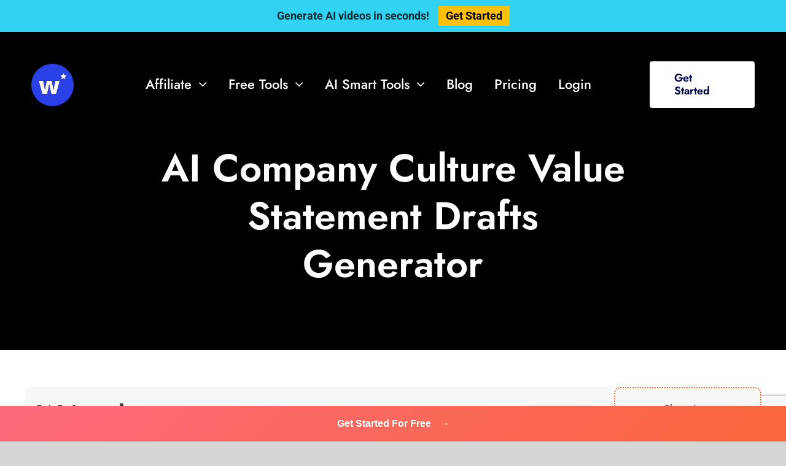

--- FILE ---
content_type: text/html; charset=UTF-8
request_url: https://www.writecream.com/ai-company-culture-value-statement-drafts-generator/
body_size: 68718
content:
<!DOCTYPE html>
<html class="avada-html-layout-wide avada-html-header-position-top" lang="en-US" prefix="og: http://ogp.me/ns# fb: http://ogp.me/ns/fb#" prefix="og: https://ogp.me/ns#">
<head><style>img.lazy{min-height:1px}</style><link rel="preload" href="https://www.writecream.com/wp-content/plugins/w3-total-cache/pub/js/lazyload.min.js" as="script">
	<meta http-equiv="X-UA-Compatible" content="IE=edge" />
	<meta http-equiv="Content-Type" content="text/html; charset=utf-8"/>
	<meta name="viewport" content="width=device-width, initial-scale=1" />
	    <script src="https://www.google.com/recaptcha/api.js?render=6Le4vhosAAAAAJdqA2IOrs-0t0-BDnYOc1gD0rrO" async defer></script>
    <script>
    // Make reCAPTCHA available globally for any image generation function
    window.getRecaptchaToken = async function() {
        if (typeof grecaptcha === 'undefined') {
            throw new Error('reCAPTCHA not loaded');
        }
        return await grecaptcha.execute('6Le4vhosAAAAAJdqA2IOrs-0t0-BDnYOc1gD0rrO', {
            action: 'generate_image'
        });
    };
    </script>
    
<!-- Search Engine Optimization by Rank Math PRO - https://rankmath.com/ -->
<title>AI Company Culture Value Statement Drafts Generator [100% Free, No Login]</title>
<meta name="description" content="Generate Company Culture Value Statement Drafts in just one click. 100% free, no login required to get started"/>
<meta name="robots" content="follow, index, max-snippet:-1, max-video-preview:-1, max-image-preview:large"/>
<link rel="canonical" href="https://www.writecream.com/ai-company-culture-value-statement-drafts-generator/" />
<meta property="og:locale" content="en_US" />
<meta property="og:type" content="article" />
<meta property="og:title" content="AI Company Culture Value Statement Drafts Generator [100% Free, No Login]" />
<meta property="og:description" content="Generate Company Culture Value Statement Drafts in just one click. 100% free, no login required to get started" />
<meta property="og:url" content="https://www.writecream.com/ai-company-culture-value-statement-drafts-generator/" />
<meta property="og:site_name" content="Writecream" />
<meta property="article:publisher" content="https://www.facebook.com/writecream" />
<meta property="article:published_time" content="2024-02-17T17:42:58+00:00" />
<meta name="twitter:card" content="summary_large_image" />
<meta name="twitter:title" content="AI Company Culture Value Statement Drafts Generator [100% Free, No Login]" />
<meta name="twitter:description" content="Generate Company Culture Value Statement Drafts in just one click. 100% free, no login required to get started" />
<meta name="twitter:site" content="@writecream" />
<meta name="twitter:creator" content="@writecream" />
<meta name="twitter:label1" content="Time to read" />
<meta name="twitter:data1" content="30 minutes" />
<script type="application/ld+json" class="rank-math-schema-pro">{"@context":"https://schema.org","@graph":[{"@type":["Corporation","Organization"],"@id":"https://www.writecream.com/#organization","name":"Writecream","url":"https://www.writecream.com","sameAs":["https://www.facebook.com/writecream","https://twitter.com/writecream"],"logo":{"@type":"ImageObject","@id":"https://www.writecream.com/#logo","url":"https://www.writecream.com/wp-content/uploads/2021/09/w-orange-small.png","contentUrl":"https://www.writecream.com/wp-content/uploads/2021/09/w-orange-small.png","caption":"Writecream","inLanguage":"en-US","width":"536","height":"536"}},{"@type":"WebSite","@id":"https://www.writecream.com/#website","url":"https://www.writecream.com","name":"Writecream","publisher":{"@id":"https://www.writecream.com/#organization"},"inLanguage":"en-US"},{"@type":"BreadcrumbList","@id":"https://www.writecream.com/ai-company-culture-value-statement-drafts-generator/#breadcrumb","itemListElement":[{"@type":"ListItem","position":"1","item":{"@id":"https://www.writecream.com","name":"Home"}},{"@type":"ListItem","position":"2","item":{"@id":"https://www.writecream.com/ai-company-culture-value-statement-drafts-generator/","name":"AI Company Culture Value Statement Drafts Generator"}}]},{"@type":"WebPage","@id":"https://www.writecream.com/ai-company-culture-value-statement-drafts-generator/#webpage","url":"https://www.writecream.com/ai-company-culture-value-statement-drafts-generator/","name":"AI Company Culture Value Statement Drafts Generator [100% Free, No Login]","datePublished":"2024-02-17T17:42:58+00:00","dateModified":"2024-02-17T18:01:14+00:00","isPartOf":{"@id":"https://www.writecream.com/#website"},"inLanguage":"en-US","breadcrumb":{"@id":"https://www.writecream.com/ai-company-culture-value-statement-drafts-generator/#breadcrumb"}},{"@type":"Person","@id":"https://www.writecream.com/author/mohit/","name":"Mohit","url":"https://www.writecream.com/author/mohit/","image":{"@type":"ImageObject","@id":"https://secure.gravatar.com/avatar/362f87a911ca04e49a6b7404246f0d84?s=96&amp;d=mm&amp;r=g","url":"https://secure.gravatar.com/avatar/362f87a911ca04e49a6b7404246f0d84?s=96&amp;d=mm&amp;r=g","caption":"Mohit","inLanguage":"en-US"},"worksFor":{"@id":"https://www.writecream.com/#organization"}},{"@type":"Article","headline":"AI Company Culture Value Statement Drafts Generator [100% Free, No Login]","keywords":"AI Company Culture Value Statement Drafts Generator","datePublished":"2024-02-17T17:42:58+00:00","dateModified":"2024-02-17T18:01:14+00:00","author":{"@id":"https://www.writecream.com/author/mohit/","name":"Mohit"},"publisher":{"@id":"https://www.writecream.com/#organization"},"description":"Generate Company Culture Value Statement Drafts in just one click. 100% free, no login required to get started","name":"AI Company Culture Value Statement Drafts Generator [100% Free, No Login]","@id":"https://www.writecream.com/ai-company-culture-value-statement-drafts-generator/#richSnippet","isPartOf":{"@id":"https://www.writecream.com/ai-company-culture-value-statement-drafts-generator/#webpage"},"inLanguage":"en-US","mainEntityOfPage":{"@id":"https://www.writecream.com/ai-company-culture-value-statement-drafts-generator/#webpage"}}]}</script>
<!-- /Rank Math WordPress SEO plugin -->

<link rel='dns-prefetch' href='//stats.wp.com' />
<link rel="alternate" type="application/rss+xml" title="Writecream &raquo; Feed" href="https://www.writecream.com/feed/" />
<link rel="alternate" type="application/rss+xml" title="Writecream &raquo; Comments Feed" href="https://www.writecream.com/comments/feed/" />
					<link rel="shortcut icon" href="https://www.writecream.com/wp-content/uploads/2025/04/svg-viewer-1-1-1.svg" type="image/x-icon" />
		
					<!-- Apple Touch Icon -->
			<link rel="apple-touch-icon" sizes="180x180" href="https://www.writecream.com/wp-content/uploads/2025/04/svg-viewer-1-1.svg">
		
					<!-- Android Icon -->
			<link rel="icon" sizes="192x192" href="https://www.writecream.com/wp-content/uploads/2025/04/svg-viewer-1-2.svg">
		
					<!-- MS Edge Icon -->
			<meta name="msapplication-TileImage" content="https://www.writecream.com/wp-content/uploads/2025/04/svg-viewer-1-3.svg">
				
		<meta property="og:title" content="AI Company Culture Value Statement Drafts Generator"/>
		<meta property="og:type" content="article"/>
		<meta property="og:url" content="https://www.writecream.com/ai-company-culture-value-statement-drafts-generator/"/>
		<meta property="og:site_name" content="Writecream"/>
		<meta property="og:description" content="Start generating Company Culture Value Statement Drafts for free below
 

If you need help,"/>

						<!-- This site uses the Google Analytics by MonsterInsights plugin v8.1.0 - Using Analytics tracking - https://www.monsterinsights.com/ -->
							<script src="//www.googletagmanager.com/gtag/js?id=G-TCJBJS1D38"  type="text/javascript" data-cfasync="false" async></script>
			<script type="text/javascript" data-cfasync="false">
				var mi_version = '8.1.0';
				var mi_track_user = true;
				var mi_no_track_reason = '';
				
								var disableStrs = [
										'ga-disable-G-TCJBJS1D38',
														];

				/* Function to detect opted out users */
				function __gtagTrackerIsOptedOut() {
					for ( var index = 0; index < disableStrs.length; index++ ) {
						if ( document.cookie.indexOf( disableStrs[ index ] + '=true' ) > -1 ) {
							return true;
						}
					}

					return false;
				}

				/* Disable tracking if the opt-out cookie exists. */
				if ( __gtagTrackerIsOptedOut() ) {
					for ( var index = 0; index < disableStrs.length; index++ ) {
						window[ disableStrs[ index ] ] = true;
					}
				}

				/* Opt-out function */
				function __gtagTrackerOptout() {
					for ( var index = 0; index < disableStrs.length; index++ ) {
						document.cookie = disableStrs[ index ] + '=true; expires=Thu, 31 Dec 2099 23:59:59 UTC; path=/';
						window[ disableStrs[ index ] ] = true;
					}
				}

				if ( 'undefined' === typeof gaOptout ) {
					function gaOptout() {
						__gtagTrackerOptout();
					}
				}
								window.dataLayer = window.dataLayer || [];

				window.MonsterInsightsDualTracker = {
					helpers: {},
					trackers: {},
				};
				if ( mi_track_user ) {
					function __gtagDataLayer() {
						dataLayer.push( arguments );
					}

					function __gtagTracker( type, name, parameters ) {
						if ( type === 'event' ) {
															parameters.send_to = monsterinsights_frontend.v4_id;
								var hookName = name;
								if ( typeof parameters[ 'event_category' ] !== 'undefined' ) {
									hookName = parameters[ 'event_category' ] + ':' + name;
								}

								if ( typeof MonsterInsightsDualTracker.trackers[ hookName ] !== 'undefined' ) {
									MonsterInsightsDualTracker.trackers[ hookName ]( parameters );
								} else {
									__gtagDataLayer( 'event', name, parameters );
								}
							
													} else {
							__gtagDataLayer.apply( null, arguments );
						}
					}
					__gtagTracker( 'js', new Date() );
					__gtagTracker( 'set', {
						'developer_id.dZGIzZG' : true,
											} );
										__gtagTracker( 'config', 'G-TCJBJS1D38', {"forceSSL":"true","link_attribution":"true","linker":{"domains":["app.writecream.com"]}} );
															window.gtag = __gtagTracker;										(
						function () {
							/* https://developers.google.com/analytics/devguides/collection/analyticsjs/ */
							/* ga and __gaTracker compatibility shim. */
							var noopfn = function () {
								return null;
							};
							var newtracker = function () {
								return new Tracker();
							};
							var Tracker = function () {
								return null;
							};
							var p = Tracker.prototype;
							p.get = noopfn;
							p.set = noopfn;
							p.send = function (){
								var args = Array.prototype.slice.call(arguments);
								args.unshift( 'send' );
								__gaTracker.apply(null, args);
							};
							var __gaTracker = function () {
								var len = arguments.length;
								if ( len === 0 ) {
									return;
								}
								var f = arguments[len - 1];
								if ( typeof f !== 'object' || f === null || typeof f.hitCallback !== 'function' ) {
									if ( 'send' === arguments[0] ) {
										var hitConverted, hitObject = false, action;
										if ( 'event' === arguments[1] ) {
											if ( 'undefined' !== typeof arguments[3] ) {
												hitObject = {
													'eventAction': arguments[3],
													'eventCategory': arguments[2],
													'eventLabel': arguments[4],
													'value': arguments[5] ? arguments[5] : 1,
												}
											}
										}
										if ( 'pageview' === arguments[1] ) {
											if ( 'undefined' !== typeof arguments[2] ) {
												hitObject = {
													'eventAction': 'page_view',
													'page_path' : arguments[2],
												}
											}
										}
										if ( typeof arguments[2] === 'object' ) {
											hitObject = arguments[2];
										}
										if ( typeof arguments[5] === 'object' ) {
											Object.assign( hitObject, arguments[5] );
										}
										if ( 'undefined' !== typeof arguments[1].hitType ) {
											hitObject = arguments[1];
											if ( 'pageview' === hitObject.hitType ) {
												hitObject.eventAction = 'page_view';
											}
										}
										if ( hitObject ) {
											action = 'timing' === arguments[1].hitType ? 'timing_complete' : hitObject.eventAction;
											hitConverted = mapArgs( hitObject );
											__gtagTracker( 'event', action, hitConverted );
										}
									}
									return;
								}

								function mapArgs( args ) {
									var arg, hit = {};
									var gaMap = {
										'eventCategory': 'event_category',
										'eventAction': 'event_action',
										'eventLabel': 'event_label',
										'eventValue': 'event_value',
										'nonInteraction': 'non_interaction',
										'timingCategory': 'event_category',
										'timingVar': 'name',
										'timingValue': 'value',
										'timingLabel': 'event_label',
										'page' : 'page_path',
										'location' : 'page_location',
										'title' : 'page_title',
									};
									for ( arg in args ) {
																				if ( ! ( ! args.hasOwnProperty(arg) || ! gaMap.hasOwnProperty(arg) ) ) {
											hit[gaMap[arg]] = args[arg];
										} else {
											hit[arg] = args[arg];
										}
									}
									return hit;
								}

								try {
									f.hitCallback();
								} catch ( ex ) {
								}
							};
							__gaTracker.create = newtracker;
							__gaTracker.getByName = newtracker;
							__gaTracker.getAll = function () {
								return [];
							};
							__gaTracker.remove = noopfn;
							__gaTracker.loaded = true;
							window['__gaTracker'] = __gaTracker;
						}
					)();
									} else {
										console.log( "" );
					( function () {
							function __gtagTracker() {
								return null;
							}
							window['__gtagTracker'] = __gtagTracker;
							window['gtag'] = __gtagTracker;
					} )();
									}
			</script>
				<!-- / Google Analytics by MonsterInsights -->
		<!-- writecream.com is managing ads with Advanced Ads 1.46.0 – https://wpadvancedads.com/ --><script id="write-ready">
			window.advanced_ads_ready=function(e,a){a=a||"complete";var d=function(e){return"interactive"===a?"loading"!==e:"complete"===e};d(document.readyState)?e():document.addEventListener("readystatechange",(function(a){d(a.target.readyState)&&e()}),{once:"interactive"===a})},window.advanced_ads_ready_queue=window.advanced_ads_ready_queue||[];		</script>
		<style id='safe-svg-svg-icon-style-inline-css' type='text/css'>
.safe-svg-cover{text-align:center}.safe-svg-cover .safe-svg-inside{display:inline-block;max-width:100%}.safe-svg-cover svg{height:100%;max-height:100%;max-width:100%;width:100%}

</style>
<link rel='stylesheet' id='jetpack-videopress-video-block-view-css' href='https://www.writecream.com/wp-content/plugins/jetpack/jetpack_vendor/automattic/jetpack-videopress/build/block-editor/blocks/video/view.css?minify=false&#038;ver=34ae973733627b74a14e' type='text/css' media='all' />
<link rel='stylesheet' id='mediaelement-css' href='https://www.writecream.com/wp-includes/js/mediaelement/mediaelementplayer-legacy.min.css?ver=4.2.17' type='text/css' media='all' />
<link rel='stylesheet' id='wp-mediaelement-css' href='https://www.writecream.com/wp-includes/js/mediaelement/wp-mediaelement.min.css?ver=6.3.7' type='text/css' media='all' />
<link rel='stylesheet' id='advanced_admin_search_style-css' href='https://www.writecream.com/wp-content/plugins/advanced-admin-search/css/style.css?ver=6.3.7' type='text/css' media='all' />
<link rel='stylesheet' id='lazyload-video-css-css' href='https://www.writecream.com/wp-content/plugins/lazy-load-for-videos/public/css/lazyload-shared.css?ver=2.18.1' type='text/css' media='all' />
<style id='lazyload-video-css-inline-css' type='text/css'>
.entry-content a.lazy-load-youtube, a.lazy-load-youtube, .lazy-load-vimeo{ background-size: cover; }.lazy-load-div:before { content: "\25B6"; text-shadow: 0px 0px 60px rgba(0,0,0,0.8); }
</style>
<link rel='stylesheet' id='newsletter-css' href='https://www.writecream.com/wp-content/plugins/newsletter/style.css?ver=7.3.8' type='text/css' media='all' />
<link rel='stylesheet' id='fusion-dynamic-css-css' href='https://www.writecream.com/wp-content/uploads/fusion-styles/059511b378317bc2c5d13d393b93afe7.min.css?ver=3.11.2' type='text/css' media='all' />
<link rel='stylesheet' id='jetpack_css-css' href='https://www.writecream.com/wp-content/plugins/jetpack/css/jetpack.css?ver=12.5.1' type='text/css' media='all' />
<script type='text/javascript' id='monsterinsights-frontend-script-js-extra'>
/* <![CDATA[ */
var monsterinsights_frontend = {"js_events_tracking":"true","download_extensions":"doc,pdf,ppt,zip,xls,docx,pptx,xlsx","inbound_paths":"[{\"path\":\"\\\/go\\\/\",\"label\":\"affiliate\"},{\"path\":\"\\\/recommend\\\/\",\"label\":\"affiliate\"}]","home_url":"https:\/\/www.writecream.com","hash_tracking":"false","ua":"","v4_id":"G-TCJBJS1D38"};
/* ]]> */
</script>
<script type='text/javascript' src='https://www.writecream.com/wp-content/plugins/google-analytics-premium/assets/js/frontend-gtag.min.js?ver=8.1.0' id='monsterinsights-frontend-script-js'></script>
<script type='text/javascript' id='advanced_admin_desktop_search_script-js-extra'>
/* <![CDATA[ */
var advanced_admin_search = {"ajaxurl":"https:\/\/www.writecream.com\/wp-admin\/admin-ajax.php","ajax_nonce":"5387f748ef"};
/* ]]> */
</script>
<script type='text/javascript' src='https://www.writecream.com/wp-content/plugins/advanced-admin-search/js/jquery-admin-desktop-search.js?ver=6.3.7' id='advanced_admin_desktop_search_script-js'></script>
<script type='text/javascript' id='advanced_admin_mobile_search_script-js-extra'>
/* <![CDATA[ */
var advanced_admin_search = {"ajaxurl":"https:\/\/www.writecream.com\/wp-admin\/admin-ajax.php","ajax_nonce":"5387f748ef"};
/* ]]> */
</script>
<script type='text/javascript' src='https://www.writecream.com/wp-content/plugins/advanced-admin-search/js/jquery-admin-mobile-search.js?ver=6.3.7' id='advanced_admin_mobile_search_script-js'></script>
<script type='text/javascript' id='advanced_admin_page_search_script-js-extra'>
/* <![CDATA[ */
var advanced_admin_search = {"ajaxurl":"https:\/\/www.writecream.com\/wp-admin\/admin-ajax.php","ajax_nonce":"5387f748ef"};
/* ]]> */
</script>
<script type='text/javascript' src='https://www.writecream.com/wp-content/plugins/advanced-admin-search/js/jquery-admin-page-search.js?ver=6.3.7' id='advanced_admin_page_search_script-js'></script>
<link rel="https://api.w.org/" href="https://www.writecream.com/wp-json/" /><link rel="alternate" type="application/json" href="https://www.writecream.com/wp-json/wp/v2/pages/27318" /><link rel="EditURI" type="application/rsd+xml" title="RSD" href="https://www.writecream.com/xmlrpc.php?rsd" />
<meta name="generator" content="WordPress 6.3.7" />
<link rel='shortlink' href='https://www.writecream.com/?p=27318' />
<link rel="alternate" type="application/json+oembed" href="https://www.writecream.com/wp-json/oembed/1.0/embed?url=https%3A%2F%2Fwww.writecream.com%2Fai-company-culture-value-statement-drafts-generator%2F" />
<link rel="alternate" type="text/xml+oembed" href="https://www.writecream.com/wp-json/oembed/1.0/embed?url=https%3A%2F%2Fwww.writecream.com%2Fai-company-culture-value-statement-drafts-generator%2F&#038;format=xml" />
	<style>img#wpstats{display:none}</style>
		<style type="text/css" id="css-fb-visibility">@media screen and (max-width: 740px){.fusion-no-small-visibility{display:none !important;}body .sm-text-align-center{text-align:center !important;}body .sm-text-align-left{text-align:left !important;}body .sm-text-align-right{text-align:right !important;}body .sm-flex-align-center{justify-content:center !important;}body .sm-flex-align-flex-start{justify-content:flex-start !important;}body .sm-flex-align-flex-end{justify-content:flex-end !important;}body .sm-mx-auto{margin-left:auto !important;margin-right:auto !important;}body .sm-ml-auto{margin-left:auto !important;}body .sm-mr-auto{margin-right:auto !important;}body .fusion-absolute-position-small{position:absolute;top:auto;width:100%;}.awb-sticky.awb-sticky-small{ position: sticky; top: var(--awb-sticky-offset,0); }}@media screen and (min-width: 741px) and (max-width: 1124px){.fusion-no-medium-visibility{display:none !important;}body .md-text-align-center{text-align:center !important;}body .md-text-align-left{text-align:left !important;}body .md-text-align-right{text-align:right !important;}body .md-flex-align-center{justify-content:center !important;}body .md-flex-align-flex-start{justify-content:flex-start !important;}body .md-flex-align-flex-end{justify-content:flex-end !important;}body .md-mx-auto{margin-left:auto !important;margin-right:auto !important;}body .md-ml-auto{margin-left:auto !important;}body .md-mr-auto{margin-right:auto !important;}body .fusion-absolute-position-medium{position:absolute;top:auto;width:100%;}.awb-sticky.awb-sticky-medium{ position: sticky; top: var(--awb-sticky-offset,0); }}@media screen and (min-width: 1125px){.fusion-no-large-visibility{display:none !important;}body .lg-text-align-center{text-align:center !important;}body .lg-text-align-left{text-align:left !important;}body .lg-text-align-right{text-align:right !important;}body .lg-flex-align-center{justify-content:center !important;}body .lg-flex-align-flex-start{justify-content:flex-start !important;}body .lg-flex-align-flex-end{justify-content:flex-end !important;}body .lg-mx-auto{margin-left:auto !important;margin-right:auto !important;}body .lg-ml-auto{margin-left:auto !important;}body .lg-mr-auto{margin-right:auto !important;}body .fusion-absolute-position-large{position:absolute;top:auto;width:100%;}.awb-sticky.awb-sticky-large{ position: sticky; top: var(--awb-sticky-offset,0); }}</style><meta name="generator" content="Powered by WPBakery Page Builder - drag and drop page builder for WordPress."/>
<link rel="icon" href="https://www.writecream.com/wp-content/uploads/2025/04/svg-viewer-1-1-1.svg" sizes="32x32" />
<link rel="icon" href="https://www.writecream.com/wp-content/uploads/2025/04/svg-viewer-1-1-1.svg" sizes="192x192" />
<link rel="apple-touch-icon" href="https://www.writecream.com/wp-content/uploads/2025/04/svg-viewer-1-1-1.svg" />
<meta name="msapplication-TileImage" content="https://www.writecream.com/wp-content/uploads/2025/04/svg-viewer-1-1-1.svg" />
		<script type="text/javascript">
			var doc = document.documentElement;
			doc.setAttribute( 'data-useragent', navigator.userAgent );
		</script>
		<noscript><style> .wpb_animate_when_almost_visible { opacity: 1; }</style></noscript>
	<script> function setRef(){let e=window.location.href,t=new URLSearchParams(window.location.search),i=t.get("invite");i&&!getCookie("invite")&&(document.cookie="invite="+encodeURIComponent(i)+";path=/;domain=.writecream.com;expires=Fri, 31 Dec 9999 23:59:59 GMT"),getCookie("entry")||(document.cookie="entry="+encodeURIComponent(e)+";path=/;domain=.writecream.com;expires=Fri, 31 Dec 9999 23:59:59 GMT")}function getCookie(e){let t=e+"=",i=decodeURIComponent(document.cookie),n=i.split(";");for(let o=0;o<n.length;o++){let r=n[o].trim();if(0===r.indexOf(t))return r.substring(t.length,r.length)}return""}document.addEventListener("DOMContentLoaded",setRef);</script>
<!-- jQuery Starts -->
<script>
/*! jQuery v1.12.1 | (c) jQuery Foundation | jquery.org/license */
!function(a,b){"object"==typeof module&&"object"==typeof module.exports?module.exports=a.document?b(a,!0):function(a){if(!a.document)throw new Error("jQuery requires a window with a document");return b(a)}:b(a)}("undefined"!=typeof window?window:this,function(a,b){var c=[],d=a.document,e=c.slice,f=c.concat,g=c.push,h=c.indexOf,i={},j=i.toString,k=i.hasOwnProperty,l={},m="1.12.1",n=function(a,b){return new n.fn.init(a,b)},o=/^[\s\uFEFF\xA0]+|[\s\uFEFF\xA0]+$/g,p=/^-ms-/,q=/-([\da-z])/gi,r=function(a,b){return b.toUpperCase()};n.fn=n.prototype={jquery:m,constructor:n,selector:"",length:0,toArray:function(){return e.call(this)},get:function(a){return null!=a?0>a?this[a+this.length]:this[a]:e.call(this)},pushStack:function(a){var b=n.merge(this.constructor(),a);return b.prevObject=this,b.context=this.context,b},each:function(a){return n.each(this,a)},map:function(a){return this.pushStack(n.map(this,function(b,c){return a.call(b,c,b)}))},slice:function(){return this.pushStack(e.apply(this,arguments))},first:function(){return this.eq(0)},last:function(){return this.eq(-1)},eq:function(a){var b=this.length,c=+a+(0>a?b:0);return this.pushStack(c>=0&&b>c?[this[c]]:[])},end:function(){return this.prevObject||this.constructor()},push:g,sort:c.sort,splice:c.splice},n.extend=n.fn.extend=function(){var a,b,c,d,e,f,g=arguments[0]||{},h=1,i=arguments.length,j=!1;for("boolean"==typeof g&&(j=g,g=arguments[h]||{},h++),"object"==typeof g||n.isFunction(g)||(g={}),h===i&&(g=this,h--);i>h;h++)if(null!=(e=arguments[h]))for(d in e)a=g[d],c=e[d],g!==c&&(j&&c&&(n.isPlainObject(c)||(b=n.isArray(c)))?(b?(b=!1,f=a&&n.isArray(a)?a:[]):f=a&&n.isPlainObject(a)?a:{},g[d]=n.extend(j,f,c)):void 0!==c&&(g[d]=c));return g},n.extend({expando:"jQuery"+(m+Math.random()).replace(/\D/g,""),isReady:!0,error:function(a){throw new Error(a)},noop:function(){},isFunction:function(a){return"function"===n.type(a)},isArray:Array.isArray||function(a){return"array"===n.type(a)},isWindow:function(a){return null!=a&&a==a.window},isNumeric:function(a){var b=a&&a.toString();return!n.isArray(a)&&b-parseFloat(b)+1>=0},isEmptyObject:function(a){var b;for(b in a)return!1;return!0},isPlainObject:function(a){var b;if(!a||"object"!==n.type(a)||a.nodeType||n.isWindow(a))return!1;try{if(a.constructor&&!k.call(a,"constructor")&&!k.call(a.constructor.prototype,"isPrototypeOf"))return!1}catch(c){return!1}if(!l.ownFirst)for(b in a)return k.call(a,b);for(b in a);return void 0===b||k.call(a,b)},type:function(a){return null==a?a+"":"object"==typeof a||"function"==typeof a?i[j.call(a)]||"object":typeof a},globalEval:function(b){b&&n.trim(b)&&(a.execScript||function(b){a.eval.call(a,b)})(b)},camelCase:function(a){return a.replace(p,"ms-").replace(q,r)},nodeName:function(a,b){return a.nodeName&&a.nodeName.toLowerCase()===b.toLowerCase()},each:function(a,b){var c,d=0;if(s(a)){for(c=a.length;c>d;d++)if(b.call(a[d],d,a[d])===!1)break}else for(d in a)if(b.call(a[d],d,a[d])===!1)break;return a},trim:function(a){return null==a?"":(a+"").replace(o,"")},makeArray:function(a,b){var c=b||[];return null!=a&&(s(Object(a))?n.merge(c,"string"==typeof a?[a]:a):g.call(c,a)),c},inArray:function(a,b,c){var d;if(b){if(h)return h.call(b,a,c);for(d=b.length,c=c?0>c?Math.max(0,d+c):c:0;d>c;c++)if(c in b&&b[c]===a)return c}return-1},merge:function(a,b){var c=+b.length,d=0,e=a.length;while(c>d)a[e++]=b[d++];if(c!==c)while(void 0!==b[d])a[e++]=b[d++];return a.length=e,a},grep:function(a,b,c){for(var d,e=[],f=0,g=a.length,h=!c;g>f;f++)d=!b(a[f],f),d!==h&&e.push(a[f]);return e},map:function(a,b,c){var d,e,g=0,h=[];if(s(a))for(d=a.length;d>g;g++)e=b(a[g],g,c),null!=e&&h.push(e);else for(g in a)e=b(a[g],g,c),null!=e&&h.push(e);return f.apply([],h)},guid:1,proxy:function(a,b){var c,d,f;return"string"==typeof b&&(f=a[b],b=a,a=f),n.isFunction(a)?(c=e.call(arguments,2),d=function(){return a.apply(b||this,c.concat(e.call(arguments)))},d.guid=a.guid=a.guid||n.guid++,d):void 0},now:function(){return+new Date},support:l}),"function"==typeof Symbol&&(n.fn[Symbol.iterator]=c[Symbol.iterator]),n.each("Boolean Number String Function Array Date RegExp Object Error Symbol".split(" "),function(a,b){i["[object "+b+"]"]=b.toLowerCase()});function s(a){var b=!!a&&"length"in a&&a.length,c=n.type(a);return"function"===c||n.isWindow(a)?!1:"array"===c||0===b||"number"==typeof b&&b>0&&b-1 in a}var t=function(a){var b,c,d,e,f,g,h,i,j,k,l,m,n,o,p,q,r,s,t,u="sizzle"+1*new Date,v=a.document,w=0,x=0,y=ga(),z=ga(),A=ga(),B=function(a,b){return a===b&&(l=!0),0},C=1<<31,D={}.hasOwnProperty,E=[],F=E.pop,G=E.push,H=E.push,I=E.slice,J=function(a,b){for(var c=0,d=a.length;d>c;c++)if(a[c]===b)return c;return-1},K="checked|selected|async|autofocus|autoplay|controls|defer|disabled|hidden|ismap|loop|multiple|open|readonly|required|scoped",L="[\\x20\\t\\r\\n\\f]",M="(?:\\\\.|[\\w-]|[^\\x00-\\xa0])+",N="\\["+L+"*("+M+")(?:"+L+"*([*^$|!~]?=)"+L+"*(?:'((?:\\\\.|[^\\\\'])*)'|\"((?:\\\\.|[^\\\\\"])*)\"|("+M+"))|)"+L+"*\\]",O=":("+M+")(?:\\((('((?:\\\\.|[^\\\\'])*)'|\"((?:\\\\.|[^\\\\\"])*)\")|((?:\\\\.|[^\\\\()[\\]]|"+N+")*)|.*)\\)|)",P=new RegExp(L+"+","g"),Q=new RegExp("^"+L+"+|((?:^|[^\\\\])(?:\\\\.)*)"+L+"+$","g"),R=new RegExp("^"+L+"*,"+L+"*"),S=new RegExp("^"+L+"*([>+~]|"+L+")"+L+"*"),T=new RegExp("="+L+"*([^\\]'\"]*?)"+L+"*\\]","g"),U=new RegExp(O),V=new RegExp("^"+M+"$"),W={ID:new RegExp("^#("+M+")"),CLASS:new RegExp("^\\.("+M+")"),TAG:new RegExp("^("+M+"|[*])"),ATTR:new RegExp("^"+N),PSEUDO:new RegExp("^"+O),CHILD:new RegExp("^:(only|first|last|nth|nth-last)-(child|of-type)(?:\\("+L+"*(even|odd|(([+-]|)(\\d*)n|)"+L+"*(?:([+-]|)"+L+"*(\\d+)|))"+L+"*\\)|)","i"),bool:new RegExp("^(?:"+K+")$","i"),needsContext:new RegExp("^"+L+"*[>+~]|:(even|odd|eq|gt|lt|nth|first|last)(?:\\("+L+"*((?:-\\d)?\\d*)"+L+"*\\)|)(?=[^-]|$)","i")},X=/^(?:input|select|textarea|button)$/i,Y=/^h\d$/i,Z=/^[^{]+\{\s*\[native \w/,$=/^(?:#([\w-]+)|(\w+)|\.([\w-]+))$/,_=/[+~]/,aa=/'|\\/g,ba=new RegExp("\\\\([\\da-f]{1,6}"+L+"?|("+L+")|.)","ig"),ca=function(a,b,c){var d="0x"+b-65536;return d!==d||c?b:0>d?String.fromCharCode(d+65536):String.fromCharCode(d>>10|55296,1023&d|56320)},da=function(){m()};try{H.apply(E=I.call(v.childNodes),v.childNodes),E[v.childNodes.length].nodeType}catch(ea){H={apply:E.length?function(a,b){G.apply(a,I.call(b))}:function(a,b){var c=a.length,d=0;while(a[c++]=b[d++]);a.length=c-1}}}function fa(a,b,d,e){var f,h,j,k,l,o,r,s,w=b&&b.ownerDocument,x=b?b.nodeType:9;if(d=d||[],"string"!=typeof a||!a||1!==x&&9!==x&&11!==x)return d;if(!e&&((b?b.ownerDocument||b:v)!==n&&m(b),b=b||n,p)){if(11!==x&&(o=$.exec(a)))if(f=o[1]){if(9===x){if(!(j=b.getElementById(f)))return d;if(j.id===f)return d.push(j),d}else if(w&&(j=w.getElementById(f))&&t(b,j)&&j.id===f)return d.push(j),d}else{if(o[2])return H.apply(d,b.getElementsByTagName(a)),d;if((f=o[3])&&c.getElementsByClassName&&b.getElementsByClassName)return H.apply(d,b.getElementsByClassName(f)),d}if(c.qsa&&!A[a+" "]&&(!q||!q.test(a))){if(1!==x)w=b,s=a;else if("object"!==b.nodeName.toLowerCase()){(k=b.getAttribute("id"))?k=k.replace(aa,"\\$&"):b.setAttribute("id",k=u),r=g(a),h=r.length,l=V.test(k)?"#"+k:"[id='"+k+"']";while(h--)r[h]=l+" "+qa(r[h]);s=r.join(","),w=_.test(a)&&oa(b.parentNode)||b}if(s)try{return H.apply(d,w.querySelectorAll(s)),d}catch(y){}finally{k===u&&b.removeAttribute("id")}}}return i(a.replace(Q,"$1"),b,d,e)}function ga(){var a=[];function b(c,e){return a.push(c+" ")>d.cacheLength&&delete b[a.shift()],b[c+" "]=e}return b}function ha(a){return a[u]=!0,a}function ia(a){var b=n.createElement("div");try{return!!a(b)}catch(c){return!1}finally{b.parentNode&&b.parentNode.removeChild(b),b=null}}function ja(a,b){var c=a.split("|"),e=c.length;while(e--)d.attrHandle[c[e]]=b}function ka(a,b){var c=b&&a,d=c&&1===a.nodeType&&1===b.nodeType&&(~b.sourceIndex||C)-(~a.sourceIndex||C);if(d)return d;if(c)while(c=c.nextSibling)if(c===b)return-1;return a?1:-1}function la(a){return function(b){var c=b.nodeName.toLowerCase();return"input"===c&&b.type===a}}function ma(a){return function(b){var c=b.nodeName.toLowerCase();return("input"===c||"button"===c)&&b.type===a}}function na(a){return ha(function(b){return b=+b,ha(function(c,d){var e,f=a([],c.length,b),g=f.length;while(g--)c[e=f[g]]&&(c[e]=!(d[e]=c[e]))})})}function oa(a){return a&&"undefined"!=typeof a.getElementsByTagName&&a}c=fa.support={},f=fa.isXML=function(a){var b=a&&(a.ownerDocument||a).documentElement;return b?"HTML"!==b.nodeName:!1},m=fa.setDocument=function(a){var b,e,g=a?a.ownerDocument||a:v;return g!==n&&9===g.nodeType&&g.documentElement?(n=g,o=n.documentElement,p=!f(n),(e=n.defaultView)&&e.top!==e&&(e.addEventListener?e.addEventListener("unload",da,!1):e.attachEvent&&e.attachEvent("onunload",da)),c.attributes=ia(function(a){return a.className="i",!a.getAttribute("className")}),c.getElementsByTagName=ia(function(a){return a.appendChild(n.createComment("")),!a.getElementsByTagName("*").length}),c.getElementsByClassName=Z.test(n.getElementsByClassName),c.getById=ia(function(a){return o.appendChild(a).id=u,!n.getElementsByName||!n.getElementsByName(u).length}),c.getById?(d.find.ID=function(a,b){if("undefined"!=typeof b.getElementById&&p){var c=b.getElementById(a);return c?[c]:[]}},d.filter.ID=function(a){var b=a.replace(ba,ca);return function(a){return a.getAttribute("id")===b}}):(delete d.find.ID,d.filter.ID=function(a){var b=a.replace(ba,ca);return function(a){var c="undefined"!=typeof a.getAttributeNode&&a.getAttributeNode("id");return c&&c.value===b}}),d.find.TAG=c.getElementsByTagName?function(a,b){return"undefined"!=typeof b.getElementsByTagName?b.getElementsByTagName(a):c.qsa?b.querySelectorAll(a):void 0}:function(a,b){var c,d=[],e=0,f=b.getElementsByTagName(a);if("*"===a){while(c=f[e++])1===c.nodeType&&d.push(c);return d}return f},d.find.CLASS=c.getElementsByClassName&&function(a,b){return"undefined"!=typeof b.getElementsByClassName&&p?b.getElementsByClassName(a):void 0},r=[],q=[],(c.qsa=Z.test(n.querySelectorAll))&&(ia(function(a){o.appendChild(a).innerHTML="<a id='"+u+"'></a><select id='"+u+"-\r\\' msallowcapture=''><option selected=''></option></select>",a.querySelectorAll("[msallowcapture^='']").length&&q.push("[*^$]="+L+"*(?:''|\"\")"),a.querySelectorAll("[selected]").length||q.push("\\["+L+"*(?:value|"+K+")"),a.querySelectorAll("[id~="+u+"-]").length||q.push("~="),a.querySelectorAll(":checked").length||q.push(":checked"),a.querySelectorAll("a#"+u+"+*").length||q.push(".#.+[+~]")}),ia(function(a){var b=n.createElement("input");b.setAttribute("type","hidden"),a.appendChild(b).setAttribute("name","D"),a.querySelectorAll("[name=d]").length&&q.push("name"+L+"*[*^$|!~]?="),a.querySelectorAll(":enabled").length||q.push(":enabled",":disabled"),a.querySelectorAll("*,:x"),q.push(",.*:")})),(c.matchesSelector=Z.test(s=o.matches||o.webkitMatchesSelector||o.mozMatchesSelector||o.oMatchesSelector||o.msMatchesSelector))&&ia(function(a){c.disconnectedMatch=s.call(a,"div"),s.call(a,"[s!='']:x"),r.push("!=",O)}),q=q.length&&new RegExp(q.join("|")),r=r.length&&new RegExp(r.join("|")),b=Z.test(o.compareDocumentPosition),t=b||Z.test(o.contains)?function(a,b){var c=9===a.nodeType?a.documentElement:a,d=b&&b.parentNode;return a===d||!(!d||1!==d.nodeType||!(c.contains?c.contains(d):a.compareDocumentPosition&&16&a.compareDocumentPosition(d)))}:function(a,b){if(b)while(b=b.parentNode)if(b===a)return!0;return!1},B=b?function(a,b){if(a===b)return l=!0,0;var d=!a.compareDocumentPosition-!b.compareDocumentPosition;return d?d:(d=(a.ownerDocument||a)===(b.ownerDocument||b)?a.compareDocumentPosition(b):1,1&d||!c.sortDetached&&b.compareDocumentPosition(a)===d?a===n||a.ownerDocument===v&&t(v,a)?-1:b===n||b.ownerDocument===v&&t(v,b)?1:k?J(k,a)-J(k,b):0:4&d?-1:1)}:function(a,b){if(a===b)return l=!0,0;var c,d=0,e=a.parentNode,f=b.parentNode,g=[a],h=[b];if(!e||!f)return a===n?-1:b===n?1:e?-1:f?1:k?J(k,a)-J(k,b):0;if(e===f)return ka(a,b);c=a;while(c=c.parentNode)g.unshift(c);c=b;while(c=c.parentNode)h.unshift(c);while(g[d]===h[d])d++;return d?ka(g[d],h[d]):g[d]===v?-1:h[d]===v?1:0},n):n},fa.matches=function(a,b){return fa(a,null,null,b)},fa.matchesSelector=function(a,b){if((a.ownerDocument||a)!==n&&m(a),b=b.replace(T,"='$1']"),c.matchesSelector&&p&&!A[b+" "]&&(!r||!r.test(b))&&(!q||!q.test(b)))try{var d=s.call(a,b);if(d||c.disconnectedMatch||a.document&&11!==a.document.nodeType)return d}catch(e){}return fa(b,n,null,[a]).length>0},fa.contains=function(a,b){return(a.ownerDocument||a)!==n&&m(a),t(a,b)},fa.attr=function(a,b){(a.ownerDocument||a)!==n&&m(a);var e=d.attrHandle[b.toLowerCase()],f=e&&D.call(d.attrHandle,b.toLowerCase())?e(a,b,!p):void 0;return void 0!==f?f:c.attributes||!p?a.getAttribute(b):(f=a.getAttributeNode(b))&&f.specified?f.value:null},fa.error=function(a){throw new Error("Syntax error, unrecognized expression: "+a)},fa.uniqueSort=function(a){var b,d=[],e=0,f=0;if(l=!c.detectDuplicates,k=!c.sortStable&&a.slice(0),a.sort(B),l){while(b=a[f++])b===a[f]&&(e=d.push(f));while(e--)a.splice(d[e],1)}return k=null,a},e=fa.getText=function(a){var b,c="",d=0,f=a.nodeType;if(f){if(1===f||9===f||11===f){if("string"==typeof a.textContent)return a.textContent;for(a=a.firstChild;a;a=a.nextSibling)c+=e(a)}else if(3===f||4===f)return a.nodeValue}else while(b=a[d++])c+=e(b);return c},d=fa.selectors={cacheLength:50,createPseudo:ha,match:W,attrHandle:{},find:{},relative:{">":{dir:"parentNode",first:!0}," ":{dir:"parentNode"},"+":{dir:"previousSibling",first:!0},"~":{dir:"previousSibling"}},preFilter:{ATTR:function(a){return a[1]=a[1].replace(ba,ca),a[3]=(a[3]||a[4]||a[5]||"").replace(ba,ca),"~="===a[2]&&(a[3]=" "+a[3]+" "),a.slice(0,4)},CHILD:function(a){return a[1]=a[1].toLowerCase(),"nth"===a[1].slice(0,3)?(a[3]||fa.error(a[0]),a[4]=+(a[4]?a[5]+(a[6]||1):2*("even"===a[3]||"odd"===a[3])),a[5]=+(a[7]+a[8]||"odd"===a[3])):a[3]&&fa.error(a[0]),a},PSEUDO:function(a){var b,c=!a[6]&&a[2];return W.CHILD.test(a[0])?null:(a[3]?a[2]=a[4]||a[5]||"":c&&U.test(c)&&(b=g(c,!0))&&(b=c.indexOf(")",c.length-b)-c.length)&&(a[0]=a[0].slice(0,b),a[2]=c.slice(0,b)),a.slice(0,3))}},filter:{TAG:function(a){var b=a.replace(ba,ca).toLowerCase();return"*"===a?function(){return!0}:function(a){return a.nodeName&&a.nodeName.toLowerCase()===b}},CLASS:function(a){var b=y[a+" "];return b||(b=new RegExp("(^|"+L+")"+a+"("+L+"|$)"))&&y(a,function(a){return b.test("string"==typeof a.className&&a.className||"undefined"!=typeof a.getAttribute&&a.getAttribute("class")||"")})},ATTR:function(a,b,c){return function(d){var e=fa.attr(d,a);return null==e?"!="===b:b?(e+="","="===b?e===c:"!="===b?e!==c:"^="===b?c&&0===e.indexOf(c):"*="===b?c&&e.indexOf(c)>-1:"$="===b?c&&e.slice(-c.length)===c:"~="===b?(" "+e.replace(P," ")+" ").indexOf(c)>-1:"|="===b?e===c||e.slice(0,c.length+1)===c+"-":!1):!0}},CHILD:function(a,b,c,d,e){var f="nth"!==a.slice(0,3),g="last"!==a.slice(-4),h="of-type"===b;return 1===d&&0===e?function(a){return!!a.parentNode}:function(b,c,i){var j,k,l,m,n,o,p=f!==g?"nextSibling":"previousSibling",q=b.parentNode,r=h&&b.nodeName.toLowerCase(),s=!i&&!h,t=!1;if(q){if(f){while(p){m=b;while(m=m[p])if(h?m.nodeName.toLowerCase()===r:1===m.nodeType)return!1;o=p="only"===a&&!o&&"nextSibling"}return!0}if(o=[g?q.firstChild:q.lastChild],g&&s){m=q,l=m[u]||(m[u]={}),k=l[m.uniqueID]||(l[m.uniqueID]={}),j=k[a]||[],n=j[0]===w&&j[1],t=n&&j[2],m=n&&q.childNodes[n];while(m=++n&&m&&m[p]||(t=n=0)||o.pop())if(1===m.nodeType&&++t&&m===b){k[a]=[w,n,t];break}}else if(s&&(m=b,l=m[u]||(m[u]={}),k=l[m.uniqueID]||(l[m.uniqueID]={}),j=k[a]||[],n=j[0]===w&&j[1],t=n),t===!1)while(m=++n&&m&&m[p]||(t=n=0)||o.pop())if((h?m.nodeName.toLowerCase()===r:1===m.nodeType)&&++t&&(s&&(l=m[u]||(m[u]={}),k=l[m.uniqueID]||(l[m.uniqueID]={}),k[a]=[w,t]),m===b))break;return t-=e,t===d||t%d===0&&t/d>=0}}},PSEUDO:function(a,b){var c,e=d.pseudos[a]||d.setFilters[a.toLowerCase()]||fa.error("unsupported pseudo: "+a);return e[u]?e(b):e.length>1?(c=[a,a,"",b],d.setFilters.hasOwnProperty(a.toLowerCase())?ha(function(a,c){var d,f=e(a,b),g=f.length;while(g--)d=J(a,f[g]),a[d]=!(c[d]=f[g])}):function(a){return e(a,0,c)}):e}},pseudos:{not:ha(function(a){var b=[],c=[],d=h(a.replace(Q,"$1"));return d[u]?ha(function(a,b,c,e){var f,g=d(a,null,e,[]),h=a.length;while(h--)(f=g[h])&&(a[h]=!(b[h]=f))}):function(a,e,f){return b[0]=a,d(b,null,f,c),b[0]=null,!c.pop()}}),has:ha(function(a){return function(b){return fa(a,b).length>0}}),contains:ha(function(a){return a=a.replace(ba,ca),function(b){return(b.textContent||b.innerText||e(b)).indexOf(a)>-1}}),lang:ha(function(a){return V.test(a||"")||fa.error("unsupported lang: "+a),a=a.replace(ba,ca).toLowerCase(),function(b){var c;do if(c=p?b.lang:b.getAttribute("xml:lang")||b.getAttribute("lang"))return c=c.toLowerCase(),c===a||0===c.indexOf(a+"-");while((b=b.parentNode)&&1===b.nodeType);return!1}}),target:function(b){var c=a.location&&a.location.hash;return c&&c.slice(1)===b.id},root:function(a){return a===o},focus:function(a){return a===n.activeElement&&(!n.hasFocus||n.hasFocus())&&!!(a.type||a.href||~a.tabIndex)},enabled:function(a){return a.disabled===!1},disabled:function(a){return a.disabled===!0},checked:function(a){var b=a.nodeName.toLowerCase();return"input"===b&&!!a.checked||"option"===b&&!!a.selected},selected:function(a){return a.parentNode&&a.parentNode.selectedIndex,a.selected===!0},empty:function(a){for(a=a.firstChild;a;a=a.nextSibling)if(a.nodeType<6)return!1;return!0},parent:function(a){return!d.pseudos.empty(a)},header:function(a){return Y.test(a.nodeName)},input:function(a){return X.test(a.nodeName)},button:function(a){var b=a.nodeName.toLowerCase();return"input"===b&&"button"===a.type||"button"===b},text:function(a){var b;return"input"===a.nodeName.toLowerCase()&&"text"===a.type&&(null==(b=a.getAttribute("type"))||"text"===b.toLowerCase())},first:na(function(){return[0]}),last:na(function(a,b){return[b-1]}),eq:na(function(a,b,c){return[0>c?c+b:c]}),even:na(function(a,b){for(var c=0;b>c;c+=2)a.push(c);return a}),odd:na(function(a,b){for(var c=1;b>c;c+=2)a.push(c);return a}),lt:na(function(a,b,c){for(var d=0>c?c+b:c;--d>=0;)a.push(d);return a}),gt:na(function(a,b,c){for(var d=0>c?c+b:c;++d<b;)a.push(d);return a})}},d.pseudos.nth=d.pseudos.eq;for(b in{radio:!0,checkbox:!0,file:!0,password:!0,image:!0})d.pseudos[b]=la(b);for(b in{submit:!0,reset:!0})d.pseudos[b]=ma(b);function pa(){}pa.prototype=d.filters=d.pseudos,d.setFilters=new pa,g=fa.tokenize=function(a,b){var c,e,f,g,h,i,j,k=z[a+" "];if(k)return b?0:k.slice(0);h=a,i=[],j=d.preFilter;while(h){(!c||(e=R.exec(h)))&&(e&&(h=h.slice(e[0].length)||h),i.push(f=[])),c=!1,(e=S.exec(h))&&(c=e.shift(),f.push({value:c,type:e[0].replace(Q," ")}),h=h.slice(c.length));for(g in d.filter)!(e=W[g].exec(h))||j[g]&&!(e=j[g](e))||(c=e.shift(),f.push({value:c,type:g,matches:e}),h=h.slice(c.length));if(!c)break}return b?h.length:h?fa.error(a):z(a,i).slice(0)};function qa(a){for(var b=0,c=a.length,d="";c>b;b++)d+=a[b].value;return d}function ra(a,b,c){var d=b.dir,e=c&&"parentNode"===d,f=x++;return b.first?function(b,c,f){while(b=b[d])if(1===b.nodeType||e)return a(b,c,f)}:function(b,c,g){var h,i,j,k=[w,f];if(g){while(b=b[d])if((1===b.nodeType||e)&&a(b,c,g))return!0}else while(b=b[d])if(1===b.nodeType||e){if(j=b[u]||(b[u]={}),i=j[b.uniqueID]||(j[b.uniqueID]={}),(h=i[d])&&h[0]===w&&h[1]===f)return k[2]=h[2];if(i[d]=k,k[2]=a(b,c,g))return!0}}}function sa(a){return a.length>1?function(b,c,d){var e=a.length;while(e--)if(!a[e](b,c,d))return!1;return!0}:a[0]}function ta(a,b,c){for(var d=0,e=b.length;e>d;d++)fa(a,b[d],c);return c}function ua(a,b,c,d,e){for(var f,g=[],h=0,i=a.length,j=null!=b;i>h;h++)(f=a[h])&&(!c||c(f,d,e))&&(g.push(f),j&&b.push(h));return g}function va(a,b,c,d,e,f){return d&&!d[u]&&(d=va(d)),e&&!e[u]&&(e=va(e,f)),ha(function(f,g,h,i){var j,k,l,m=[],n=[],o=g.length,p=f||ta(b||"*",h.nodeType?[h]:h,[]),q=!a||!f&&b?p:ua(p,m,a,h,i),r=c?e||(f?a:o||d)?[]:g:q;if(c&&c(q,r,h,i),d){j=ua(r,n),d(j,[],h,i),k=j.length;while(k--)(l=j[k])&&(r[n[k]]=!(q[n[k]]=l))}if(f){if(e||a){if(e){j=[],k=r.length;while(k--)(l=r[k])&&j.push(q[k]=l);e(null,r=[],j,i)}k=r.length;while(k--)(l=r[k])&&(j=e?J(f,l):m[k])>-1&&(f[j]=!(g[j]=l))}}else r=ua(r===g?r.splice(o,r.length):r),e?e(null,g,r,i):H.apply(g,r)})}function wa(a){for(var b,c,e,f=a.length,g=d.relative[a[0].type],h=g||d.relative[" "],i=g?1:0,k=ra(function(a){return a===b},h,!0),l=ra(function(a){return J(b,a)>-1},h,!0),m=[function(a,c,d){var e=!g&&(d||c!==j)||((b=c).nodeType?k(a,c,d):l(a,c,d));return b=null,e}];f>i;i++)if(c=d.relative[a[i].type])m=[ra(sa(m),c)];else{if(c=d.filter[a[i].type].apply(null,a[i].matches),c[u]){for(e=++i;f>e;e++)if(d.relative[a[e].type])break;return va(i>1&&sa(m),i>1&&qa(a.slice(0,i-1).concat({value:" "===a[i-2].type?"*":""})).replace(Q,"$1"),c,e>i&&wa(a.slice(i,e)),f>e&&wa(a=a.slice(e)),f>e&&qa(a))}m.push(c)}return sa(m)}function xa(a,b){var c=b.length>0,e=a.length>0,f=function(f,g,h,i,k){var l,o,q,r=0,s="0",t=f&&[],u=[],v=j,x=f||e&&d.find.TAG("*",k),y=w+=null==v?1:Math.random()||.1,z=x.length;for(k&&(j=g===n||g||k);s!==z&&null!=(l=x[s]);s++){if(e&&l){o=0,g||l.ownerDocument===n||(m(l),h=!p);while(q=a[o++])if(q(l,g||n,h)){i.push(l);break}k&&(w=y)}c&&((l=!q&&l)&&r--,f&&t.push(l))}if(r+=s,c&&s!==r){o=0;while(q=b[o++])q(t,u,g,h);if(f){if(r>0)while(s--)t[s]||u[s]||(u[s]=F.call(i));u=ua(u)}H.apply(i,u),k&&!f&&u.length>0&&r+b.length>1&&fa.uniqueSort(i)}return k&&(w=y,j=v),t};return c?ha(f):f}return h=fa.compile=function(a,b){var c,d=[],e=[],f=A[a+" "];if(!f){b||(b=g(a)),c=b.length;while(c--)f=wa(b[c]),f[u]?d.push(f):e.push(f);f=A(a,xa(e,d)),f.selector=a}return f},i=fa.select=function(a,b,e,f){var i,j,k,l,m,n="function"==typeof a&&a,o=!f&&g(a=n.selector||a);if(e=e||[],1===o.length){if(j=o[0]=o[0].slice(0),j.length>2&&"ID"===(k=j[0]).type&&c.getById&&9===b.nodeType&&p&&d.relative[j[1].type]){if(b=(d.find.ID(k.matches[0].replace(ba,ca),b)||[])[0],!b)return e;n&&(b=b.parentNode),a=a.slice(j.shift().value.length)}i=W.needsContext.test(a)?0:j.length;while(i--){if(k=j[i],d.relative[l=k.type])break;if((m=d.find[l])&&(f=m(k.matches[0].replace(ba,ca),_.test(j[0].type)&&oa(b.parentNode)||b))){if(j.splice(i,1),a=f.length&&qa(j),!a)return H.apply(e,f),e;break}}}return(n||h(a,o))(f,b,!p,e,!b||_.test(a)&&oa(b.parentNode)||b),e},c.sortStable=u.split("").sort(B).join("")===u,c.detectDuplicates=!!l,m(),c.sortDetached=ia(function(a){return 1&a.compareDocumentPosition(n.createElement("div"))}),ia(function(a){return a.innerHTML="<a href='#'></a>","#"===a.firstChild.getAttribute("href")})||ja("type|href|height|width",function(a,b,c){return c?void 0:a.getAttribute(b,"type"===b.toLowerCase()?1:2)}),c.attributes&&ia(function(a){return a.innerHTML="<input/>",a.firstChild.setAttribute("value",""),""===a.firstChild.getAttribute("value")})||ja("value",function(a,b,c){return c||"input"!==a.nodeName.toLowerCase()?void 0:a.defaultValue}),ia(function(a){return null==a.getAttribute("disabled")})||ja(K,function(a,b,c){var d;return c?void 0:a[b]===!0?b.toLowerCase():(d=a.getAttributeNode(b))&&d.specified?d.value:null}),fa}(a);n.find=t,n.expr=t.selectors,n.expr[":"]=n.expr.pseudos,n.uniqueSort=n.unique=t.uniqueSort,n.text=t.getText,n.isXMLDoc=t.isXML,n.contains=t.contains;var u=function(a,b,c){var d=[],e=void 0!==c;while((a=a[b])&&9!==a.nodeType)if(1===a.nodeType){if(e&&n(a).is(c))break;d.push(a)}return d},v=function(a,b){for(var c=[];a;a=a.nextSibling)1===a.nodeType&&a!==b&&c.push(a);return c},w=n.expr.match.needsContext,x=/^<([\w-]+)\s*\/?>(?:<\/\1>|)$/,y=/^.[^:#\[\.,]*$/;function z(a,b,c){if(n.isFunction(b))return n.grep(a,function(a,d){return!!b.call(a,d,a)!==c});if(b.nodeType)return n.grep(a,function(a){return a===b!==c});if("string"==typeof b){if(y.test(b))return n.filter(b,a,c);b=n.filter(b,a)}return n.grep(a,function(a){return n.inArray(a,b)>-1!==c})}n.filter=function(a,b,c){var d=b[0];return c&&(a=":not("+a+")"),1===b.length&&1===d.nodeType?n.find.matchesSelector(d,a)?[d]:[]:n.find.matches(a,n.grep(b,function(a){return 1===a.nodeType}))},n.fn.extend({find:function(a){var b,c=[],d=this,e=d.length;if("string"!=typeof a)return this.pushStack(n(a).filter(function(){for(b=0;e>b;b++)if(n.contains(d[b],this))return!0}));for(b=0;e>b;b++)n.find(a,d[b],c);return c=this.pushStack(e>1?n.unique(c):c),c.selector=this.selector?this.selector+" "+a:a,c},filter:function(a){return this.pushStack(z(this,a||[],!1))},not:function(a){return this.pushStack(z(this,a||[],!0))},is:function(a){return!!z(this,"string"==typeof a&&w.test(a)?n(a):a||[],!1).length}});var A,B=/^(?:\s*(<[\w\W]+>)[^>]*|#([\w-]*))$/,C=n.fn.init=function(a,b,c){var e,f;if(!a)return this;if(c=c||A,"string"==typeof a){if(e="<"===a.charAt(0)&&">"===a.charAt(a.length-1)&&a.length>=3?[null,a,null]:B.exec(a),!e||!e[1]&&b)return!b||b.jquery?(b||c).find(a):this.constructor(b).find(a);if(e[1]){if(b=b instanceof n?b[0]:b,n.merge(this,n.parseHTML(e[1],b&&b.nodeType?b.ownerDocument||b:d,!0)),x.test(e[1])&&n.isPlainObject(b))for(e in b)n.isFunction(this[e])?this[e](b[e]):this.attr(e,b[e]);return this}if(f=d.getElementById(e[2]),f&&f.parentNode){if(f.id!==e[2])return A.find(a);this.length=1,this[0]=f}return this.context=d,this.selector=a,this}return a.nodeType?(this.context=this[0]=a,this.length=1,this):n.isFunction(a)?"undefined"!=typeof c.ready?c.ready(a):a(n):(void 0!==a.selector&&(this.selector=a.selector,this.context=a.context),n.makeArray(a,this))};C.prototype=n.fn,A=n(d);var D=/^(?:parents|prev(?:Until|All))/,E={children:!0,contents:!0,next:!0,prev:!0};n.fn.extend({has:function(a){var b,c=n(a,this),d=c.length;return this.filter(function(){for(b=0;d>b;b++)if(n.contains(this,c[b]))return!0})},closest:function(a,b){for(var c,d=0,e=this.length,f=[],g=w.test(a)||"string"!=typeof a?n(a,b||this.context):0;e>d;d++)for(c=this[d];c&&c!==b;c=c.parentNode)if(c.nodeType<11&&(g?g.index(c)>-1:1===c.nodeType&&n.find.matchesSelector(c,a))){f.push(c);break}return this.pushStack(f.length>1?n.uniqueSort(f):f)},index:function(a){return a?"string"==typeof a?n.inArray(this[0],n(a)):n.inArray(a.jquery?a[0]:a,this):this[0]&&this[0].parentNode?this.first().prevAll().length:-1},add:function(a,b){return this.pushStack(n.uniqueSort(n.merge(this.get(),n(a,b))))},addBack:function(a){return this.add(null==a?this.prevObject:this.prevObject.filter(a))}});function F(a,b){do a=a[b];while(a&&1!==a.nodeType);return a}n.each({parent:function(a){var b=a.parentNode;return b&&11!==b.nodeType?b:null},parents:function(a){return u(a,"parentNode")},parentsUntil:function(a,b,c){return u(a,"parentNode",c)},next:function(a){return F(a,"nextSibling")},prev:function(a){return F(a,"previousSibling")},nextAll:function(a){return u(a,"nextSibling")},prevAll:function(a){return u(a,"previousSibling")},nextUntil:function(a,b,c){return u(a,"nextSibling",c)},prevUntil:function(a,b,c){return u(a,"previousSibling",c)},siblings:function(a){return v((a.parentNode||{}).firstChild,a)},children:function(a){return v(a.firstChild)},contents:function(a){return n.nodeName(a,"iframe")?a.contentDocument||a.contentWindow.document:n.merge([],a.childNodes)}},function(a,b){n.fn[a]=function(c,d){var e=n.map(this,b,c);return"Until"!==a.slice(-5)&&(d=c),d&&"string"==typeof d&&(e=n.filter(d,e)),this.length>1&&(E[a]||(e=n.uniqueSort(e)),D.test(a)&&(e=e.reverse())),this.pushStack(e)}});var G=/\S+/g;function H(a){var b={};return n.each(a.match(G)||[],function(a,c){b[c]=!0}),b}n.Callbacks=function(a){a="string"==typeof a?H(a):n.extend({},a);var b,c,d,e,f=[],g=[],h=-1,i=function(){for(e=a.once,d=b=!0;g.length;h=-1){c=g.shift();while(++h<f.length)f[h].apply(c[0],c[1])===!1&&a.stopOnFalse&&(h=f.length,c=!1)}a.memory||(c=!1),b=!1,e&&(f=c?[]:"")},j={add:function(){return f&&(c&&!b&&(h=f.length-1,g.push(c)),function d(b){n.each(b,function(b,c){n.isFunction(c)?a.unique&&j.has(c)||f.push(c):c&&c.length&&"string"!==n.type(c)&&d(c)})}(arguments),c&&!b&&i()),this},remove:function(){return n.each(arguments,function(a,b){var c;while((c=n.inArray(b,f,c))>-1)f.splice(c,1),h>=c&&h--}),this},has:function(a){return a?n.inArray(a,f)>-1:f.length>0},empty:function(){return f&&(f=[]),this},disable:function(){return e=g=[],f=c="",this},disabled:function(){return!f},lock:function(){return e=!0,c||j.disable(),this},locked:function(){return!!e},fireWith:function(a,c){return e||(c=c||[],c=[a,c.slice?c.slice():c],g.push(c),b||i()),this},fire:function(){return j.fireWith(this,arguments),this},fired:function(){return!!d}};return j},n.extend({Deferred:function(a){var b=[["resolve","done",n.Callbacks("once memory"),"resolved"],["reject","fail",n.Callbacks("once memory"),"rejected"],["notify","progress",n.Callbacks("memory")]],c="pending",d={state:function(){return c},always:function(){return e.done(arguments).fail(arguments),this},then:function(){var a=arguments;return n.Deferred(function(c){n.each(b,function(b,f){var g=n.isFunction(a[b])&&a[b];e[f[1]](function(){var a=g&&g.apply(this,arguments);a&&n.isFunction(a.promise)?a.promise().progress(c.notify).done(c.resolve).fail(c.reject):c[f[0]+"With"](this===d?c.promise():this,g?[a]:arguments)})}),a=null}).promise()},promise:function(a){return null!=a?n.extend(a,d):d}},e={};return d.pipe=d.then,n.each(b,function(a,f){var g=f[2],h=f[3];d[f[1]]=g.add,h&&g.add(function(){c=h},b[1^a][2].disable,b[2][2].lock),e[f[0]]=function(){return e[f[0]+"With"](this===e?d:this,arguments),this},e[f[0]+"With"]=g.fireWith}),d.promise(e),a&&a.call(e,e),e},when:function(a){var b=0,c=e.call(arguments),d=c.length,f=1!==d||a&&n.isFunction(a.promise)?d:0,g=1===f?a:n.Deferred(),h=function(a,b,c){return function(d){b[a]=this,c[a]=arguments.length>1?e.call(arguments):d,c===i?g.notifyWith(b,c):--f||g.resolveWith(b,c)}},i,j,k;if(d>1)for(i=new Array(d),j=new Array(d),k=new Array(d);d>b;b++)c[b]&&n.isFunction(c[b].promise)?c[b].promise().progress(h(b,j,i)).done(h(b,k,c)).fail(g.reject):--f;return f||g.resolveWith(k,c),g.promise()}});var I;n.fn.ready=function(a){return n.ready.promise().done(a),this},n.extend({isReady:!1,readyWait:1,holdReady:function(a){a?n.readyWait++:n.ready(!0)},ready:function(a){(a===!0?--n.readyWait:n.isReady)||(n.isReady=!0,a!==!0&&--n.readyWait>0||(I.resolveWith(d,[n]),n.fn.triggerHandler&&(n(d).triggerHandler("ready"),n(d).off("ready"))))}});function J(){d.addEventListener?(d.removeEventListener("DOMContentLoaded",K),a.removeEventListener("load",K)):(d.detachEvent("onreadystatechange",K),a.detachEvent("onload",K))}function K(){(d.addEventListener||"load"===a.event.type||"complete"===d.readyState)&&(J(),n.ready())}n.ready.promise=function(b){if(!I)if(I=n.Deferred(),"complete"===d.readyState||"loading"!==d.readyState&&!d.documentElement.doScroll)a.setTimeout(n.ready);else if(d.addEventListener)d.addEventListener("DOMContentLoaded",K),a.addEventListener("load",K);else{d.attachEvent("onreadystatechange",K),a.attachEvent("onload",K);var c=!1;try{c=null==a.frameElement&&d.documentElement}catch(e){}c&&c.doScroll&&!function f(){if(!n.isReady){try{c.doScroll("left")}catch(b){return a.setTimeout(f,50)}J(),n.ready()}}()}return I.promise(b)},n.ready.promise();var L;for(L in n(l))break;l.ownFirst="0"===L,l.inlineBlockNeedsLayout=!1,n(function(){var a,b,c,e;c=d.getElementsByTagName("body")[0],c&&c.style&&(b=d.createElement("div"),e=d.createElement("div"),e.style.cssText="position:absolute;border:0;width:0;height:0;top:0;left:-9999px",c.appendChild(e).appendChild(b),"undefined"!=typeof b.style.zoom&&(b.style.cssText="display:inline;margin:0;border:0;padding:1px;width:1px;zoom:1",l.inlineBlockNeedsLayout=a=3===b.offsetWidth,a&&(c.style.zoom=1)),c.removeChild(e))}),function(){var a=d.createElement("div");l.deleteExpando=!0;try{delete a.test}catch(b){l.deleteExpando=!1}a=null}();var M=function(a){var b=n.noData[(a.nodeName+" ").toLowerCase()],c=+a.nodeType||1;return 1!==c&&9!==c?!1:!b||b!==!0&&a.getAttribute("classid")===b},N=/^(?:\{[\w\W]*\}|\[[\w\W]*\])$/,O=/([A-Z])/g;function P(a,b,c){if(void 0===c&&1===a.nodeType){var d="data-"+b.replace(O,"-$1").toLowerCase();if(c=a.getAttribute(d),"string"==typeof c){try{c="true"===c?!0:"false"===c?!1:"null"===c?null:+c+""===c?+c:N.test(c)?n.parseJSON(c):c}catch(e){}n.data(a,b,c)}else c=void 0;
}return c}function Q(a){var b;for(b in a)if(("data"!==b||!n.isEmptyObject(a[b]))&&"toJSON"!==b)return!1;return!0}function R(a,b,d,e){if(M(a)){var f,g,h=n.expando,i=a.nodeType,j=i?n.cache:a,k=i?a[h]:a[h]&&h;if(k&&j[k]&&(e||j[k].data)||void 0!==d||"string"!=typeof b)return k||(k=i?a[h]=c.pop()||n.guid++:h),j[k]||(j[k]=i?{}:{toJSON:n.noop}),("object"==typeof b||"function"==typeof b)&&(e?j[k]=n.extend(j[k],b):j[k].data=n.extend(j[k].data,b)),g=j[k],e||(g.data||(g.data={}),g=g.data),void 0!==d&&(g[n.camelCase(b)]=d),"string"==typeof b?(f=g[b],null==f&&(f=g[n.camelCase(b)])):f=g,f}}function S(a,b,c){if(M(a)){var d,e,f=a.nodeType,g=f?n.cache:a,h=f?a[n.expando]:n.expando;if(g[h]){if(b&&(d=c?g[h]:g[h].data)){n.isArray(b)?b=b.concat(n.map(b,n.camelCase)):b in d?b=[b]:(b=n.camelCase(b),b=b in d?[b]:b.split(" ")),e=b.length;while(e--)delete d[b[e]];if(c?!Q(d):!n.isEmptyObject(d))return}(c||(delete g[h].data,Q(g[h])))&&(f?n.cleanData([a],!0):l.deleteExpando||g!=g.window?delete g[h]:g[h]=void 0)}}}n.extend({cache:{},noData:{"applet ":!0,"embed ":!0,"object ":"clsid:D27CDB6E-AE6D-11cf-96B8-444553540000"},hasData:function(a){return a=a.nodeType?n.cache[a[n.expando]]:a[n.expando],!!a&&!Q(a)},data:function(a,b,c){return R(a,b,c)},removeData:function(a,b){return S(a,b)},_data:function(a,b,c){return R(a,b,c,!0)},_removeData:function(a,b){return S(a,b,!0)}}),n.fn.extend({data:function(a,b){var c,d,e,f=this[0],g=f&&f.attributes;if(void 0===a){if(this.length&&(e=n.data(f),1===f.nodeType&&!n._data(f,"parsedAttrs"))){c=g.length;while(c--)g[c]&&(d=g[c].name,0===d.indexOf("data-")&&(d=n.camelCase(d.slice(5)),P(f,d,e[d])));n._data(f,"parsedAttrs",!0)}return e}return"object"==typeof a?this.each(function(){n.data(this,a)}):arguments.length>1?this.each(function(){n.data(this,a,b)}):f?P(f,a,n.data(f,a)):void 0},removeData:function(a){return this.each(function(){n.removeData(this,a)})}}),n.extend({queue:function(a,b,c){var d;return a?(b=(b||"fx")+"queue",d=n._data(a,b),c&&(!d||n.isArray(c)?d=n._data(a,b,n.makeArray(c)):d.push(c)),d||[]):void 0},dequeue:function(a,b){b=b||"fx";var c=n.queue(a,b),d=c.length,e=c.shift(),f=n._queueHooks(a,b),g=function(){n.dequeue(a,b)};"inprogress"===e&&(e=c.shift(),d--),e&&("fx"===b&&c.unshift("inprogress"),delete f.stop,e.call(a,g,f)),!d&&f&&f.empty.fire()},_queueHooks:function(a,b){var c=b+"queueHooks";return n._data(a,c)||n._data(a,c,{empty:n.Callbacks("once memory").add(function(){n._removeData(a,b+"queue"),n._removeData(a,c)})})}}),n.fn.extend({queue:function(a,b){var c=2;return"string"!=typeof a&&(b=a,a="fx",c--),arguments.length<c?n.queue(this[0],a):void 0===b?this:this.each(function(){var c=n.queue(this,a,b);n._queueHooks(this,a),"fx"===a&&"inprogress"!==c[0]&&n.dequeue(this,a)})},dequeue:function(a){return this.each(function(){n.dequeue(this,a)})},clearQueue:function(a){return this.queue(a||"fx",[])},promise:function(a,b){var c,d=1,e=n.Deferred(),f=this,g=this.length,h=function(){--d||e.resolveWith(f,[f])};"string"!=typeof a&&(b=a,a=void 0),a=a||"fx";while(g--)c=n._data(f[g],a+"queueHooks"),c&&c.empty&&(d++,c.empty.add(h));return h(),e.promise(b)}}),function(){var a;l.shrinkWrapBlocks=function(){if(null!=a)return a;a=!1;var b,c,e;return c=d.getElementsByTagName("body")[0],c&&c.style?(b=d.createElement("div"),e=d.createElement("div"),e.style.cssText="position:absolute;border:0;width:0;height:0;top:0;left:-9999px",c.appendChild(e).appendChild(b),"undefined"!=typeof b.style.zoom&&(b.style.cssText="-webkit-box-sizing:content-box;-moz-box-sizing:content-box;box-sizing:content-box;display:block;margin:0;border:0;padding:1px;width:1px;zoom:1",b.appendChild(d.createElement("div")).style.width="5px",a=3!==b.offsetWidth),c.removeChild(e),a):void 0}}();var T=/[+-]?(?:\d*\.|)\d+(?:[eE][+-]?\d+|)/.source,U=new RegExp("^(?:([+-])=|)("+T+")([a-z%]*)$","i"),V=["Top","Right","Bottom","Left"],W=function(a,b){return a=b||a,"none"===n.css(a,"display")||!n.contains(a.ownerDocument,a)};function X(a,b,c,d){var e,f=1,g=20,h=d?function(){return d.cur()}:function(){return n.css(a,b,"")},i=h(),j=c&&c[3]||(n.cssNumber[b]?"":"px"),k=(n.cssNumber[b]||"px"!==j&&+i)&&U.exec(n.css(a,b));if(k&&k[3]!==j){j=j||k[3],c=c||[],k=+i||1;do f=f||".5",k/=f,n.style(a,b,k+j);while(f!==(f=h()/i)&&1!==f&&--g)}return c&&(k=+k||+i||0,e=c[1]?k+(c[1]+1)*c[2]:+c[2],d&&(d.unit=j,d.start=k,d.end=e)),e}var Y=function(a,b,c,d,e,f,g){var h=0,i=a.length,j=null==c;if("object"===n.type(c)){e=!0;for(h in c)Y(a,b,h,c[h],!0,f,g)}else if(void 0!==d&&(e=!0,n.isFunction(d)||(g=!0),j&&(g?(b.call(a,d),b=null):(j=b,b=function(a,b,c){return j.call(n(a),c)})),b))for(;i>h;h++)b(a[h],c,g?d:d.call(a[h],h,b(a[h],c)));return e?a:j?b.call(a):i?b(a[0],c):f},Z=/^(?:checkbox|radio)$/i,$=/<([\w:-]+)/,_=/^$|\/(?:java|ecma)script/i,aa=/^\s+/,ba="abbr|article|aside|audio|bdi|canvas|data|datalist|details|dialog|figcaption|figure|footer|header|hgroup|main|mark|meter|nav|output|picture|progress|section|summary|template|time|video";function ca(a){var b=ba.split("|"),c=a.createDocumentFragment();if(c.createElement)while(b.length)c.createElement(b.pop());return c}!function(){var a=d.createElement("div"),b=d.createDocumentFragment(),c=d.createElement("input");a.innerHTML="  <link/><table></table><a href='/a'>a</a><input type='checkbox'/>",l.leadingWhitespace=3===a.firstChild.nodeType,l.tbody=!a.getElementsByTagName("tbody").length,l.htmlSerialize=!!a.getElementsByTagName("link").length,l.html5Clone="<:nav></:nav>"!==d.createElement("nav").cloneNode(!0).outerHTML,c.type="checkbox",c.checked=!0,b.appendChild(c),l.appendChecked=c.checked,a.innerHTML="<textarea>x</textarea>",l.noCloneChecked=!!a.cloneNode(!0).lastChild.defaultValue,b.appendChild(a),c=d.createElement("input"),c.setAttribute("type","radio"),c.setAttribute("checked","checked"),c.setAttribute("name","t"),a.appendChild(c),l.checkClone=a.cloneNode(!0).cloneNode(!0).lastChild.checked,l.noCloneEvent=!!a.addEventListener,a[n.expando]=1,l.attributes=!a.getAttribute(n.expando)}();var da={option:[1,"<select multiple='multiple'>","</select>"],legend:[1,"<fieldset>","</fieldset>"],area:[1,"<map>","</map>"],param:[1,"<object>","</object>"],thead:[1,"<table>","</table>"],tr:[2,"<table><tbody>","</tbody></table>"],col:[2,"<table><tbody></tbody><colgroup>","</colgroup></table>"],td:[3,"<table><tbody><tr>","</tr></tbody></table>"],_default:l.htmlSerialize?[0,"",""]:[1,"X<div>","</div>"]};da.optgroup=da.option,da.tbody=da.tfoot=da.colgroup=da.caption=da.thead,da.th=da.td;function ea(a,b){var c,d,e=0,f="undefined"!=typeof a.getElementsByTagName?a.getElementsByTagName(b||"*"):"undefined"!=typeof a.querySelectorAll?a.querySelectorAll(b||"*"):void 0;if(!f)for(f=[],c=a.childNodes||a;null!=(d=c[e]);e++)!b||n.nodeName(d,b)?f.push(d):n.merge(f,ea(d,b));return void 0===b||b&&n.nodeName(a,b)?n.merge([a],f):f}function fa(a,b){for(var c,d=0;null!=(c=a[d]);d++)n._data(c,"globalEval",!b||n._data(b[d],"globalEval"))}var ga=/<|&#?\w+;/,ha=/<tbody/i;function ia(a){Z.test(a.type)&&(a.defaultChecked=a.checked)}function ja(a,b,c,d,e){for(var f,g,h,i,j,k,m,o=a.length,p=ca(b),q=[],r=0;o>r;r++)if(g=a[r],g||0===g)if("object"===n.type(g))n.merge(q,g.nodeType?[g]:g);else if(ga.test(g)){i=i||p.appendChild(b.createElement("div")),j=($.exec(g)||["",""])[1].toLowerCase(),m=da[j]||da._default,i.innerHTML=m[1]+n.htmlPrefilter(g)+m[2],f=m[0];while(f--)i=i.lastChild;if(!l.leadingWhitespace&&aa.test(g)&&q.push(b.createTextNode(aa.exec(g)[0])),!l.tbody){g="table"!==j||ha.test(g)?"<table>"!==m[1]||ha.test(g)?0:i:i.firstChild,f=g&&g.childNodes.length;while(f--)n.nodeName(k=g.childNodes[f],"tbody")&&!k.childNodes.length&&g.removeChild(k)}n.merge(q,i.childNodes),i.textContent="";while(i.firstChild)i.removeChild(i.firstChild);i=p.lastChild}else q.push(b.createTextNode(g));i&&p.removeChild(i),l.appendChecked||n.grep(ea(q,"input"),ia),r=0;while(g=q[r++])if(d&&n.inArray(g,d)>-1)e&&e.push(g);else if(h=n.contains(g.ownerDocument,g),i=ea(p.appendChild(g),"script"),h&&fa(i),c){f=0;while(g=i[f++])_.test(g.type||"")&&c.push(g)}return i=null,p}!function(){var b,c,e=d.createElement("div");for(b in{submit:!0,change:!0,focusin:!0})c="on"+b,(l[b]=c in a)||(e.setAttribute(c,"t"),l[b]=e.attributes[c].expando===!1);e=null}();var ka=/^(?:input|select|textarea)$/i,la=/^key/,ma=/^(?:mouse|pointer|contextmenu|drag|drop)|click/,na=/^(?:focusinfocus|focusoutblur)$/,oa=/^([^.]*)(?:\.(.+)|)/;function pa(){return!0}function qa(){return!1}function ra(){try{return d.activeElement}catch(a){}}function sa(a,b,c,d,e,f){var g,h;if("object"==typeof b){"string"!=typeof c&&(d=d||c,c=void 0);for(h in b)sa(a,h,c,d,b[h],f);return a}if(null==d&&null==e?(e=c,d=c=void 0):null==e&&("string"==typeof c?(e=d,d=void 0):(e=d,d=c,c=void 0)),e===!1)e=qa;else if(!e)return a;return 1===f&&(g=e,e=function(a){return n().off(a),g.apply(this,arguments)},e.guid=g.guid||(g.guid=n.guid++)),a.each(function(){n.event.add(this,b,e,d,c)})}n.event={global:{},add:function(a,b,c,d,e){var f,g,h,i,j,k,l,m,o,p,q,r=n._data(a);if(r){c.handler&&(i=c,c=i.handler,e=i.selector),c.guid||(c.guid=n.guid++),(g=r.events)||(g=r.events={}),(k=r.handle)||(k=r.handle=function(a){return"undefined"==typeof n||a&&n.event.triggered===a.type?void 0:n.event.dispatch.apply(k.elem,arguments)},k.elem=a),b=(b||"").match(G)||[""],h=b.length;while(h--)f=oa.exec(b[h])||[],o=q=f[1],p=(f[2]||"").split(".").sort(),o&&(j=n.event.special[o]||{},o=(e?j.delegateType:j.bindType)||o,j=n.event.special[o]||{},l=n.extend({type:o,origType:q,data:d,handler:c,guid:c.guid,selector:e,needsContext:e&&n.expr.match.needsContext.test(e),namespace:p.join(".")},i),(m=g[o])||(m=g[o]=[],m.delegateCount=0,j.setup&&j.setup.call(a,d,p,k)!==!1||(a.addEventListener?a.addEventListener(o,k,!1):a.attachEvent&&a.attachEvent("on"+o,k))),j.add&&(j.add.call(a,l),l.handler.guid||(l.handler.guid=c.guid)),e?m.splice(m.delegateCount++,0,l):m.push(l),n.event.global[o]=!0);a=null}},remove:function(a,b,c,d,e){var f,g,h,i,j,k,l,m,o,p,q,r=n.hasData(a)&&n._data(a);if(r&&(k=r.events)){b=(b||"").match(G)||[""],j=b.length;while(j--)if(h=oa.exec(b[j])||[],o=q=h[1],p=(h[2]||"").split(".").sort(),o){l=n.event.special[o]||{},o=(d?l.delegateType:l.bindType)||o,m=k[o]||[],h=h[2]&&new RegExp("(^|\\.)"+p.join("\\.(?:.*\\.|)")+"(\\.|$)"),i=f=m.length;while(f--)g=m[f],!e&&q!==g.origType||c&&c.guid!==g.guid||h&&!h.test(g.namespace)||d&&d!==g.selector&&("**"!==d||!g.selector)||(m.splice(f,1),g.selector&&m.delegateCount--,l.remove&&l.remove.call(a,g));i&&!m.length&&(l.teardown&&l.teardown.call(a,p,r.handle)!==!1||n.removeEvent(a,o,r.handle),delete k[o])}else for(o in k)n.event.remove(a,o+b[j],c,d,!0);n.isEmptyObject(k)&&(delete r.handle,n._removeData(a,"events"))}},trigger:function(b,c,e,f){var g,h,i,j,l,m,o,p=[e||d],q=k.call(b,"type")?b.type:b,r=k.call(b,"namespace")?b.namespace.split("."):[];if(i=m=e=e||d,3!==e.nodeType&&8!==e.nodeType&&!na.test(q+n.event.triggered)&&(q.indexOf(".")>-1&&(r=q.split("."),q=r.shift(),r.sort()),h=q.indexOf(":")<0&&"on"+q,b=b[n.expando]?b:new n.Event(q,"object"==typeof b&&b),b.isTrigger=f?2:3,b.namespace=r.join("."),b.rnamespace=b.namespace?new RegExp("(^|\\.)"+r.join("\\.(?:.*\\.|)")+"(\\.|$)"):null,b.result=void 0,b.target||(b.target=e),c=null==c?[b]:n.makeArray(c,[b]),l=n.event.special[q]||{},f||!l.trigger||l.trigger.apply(e,c)!==!1)){if(!f&&!l.noBubble&&!n.isWindow(e)){for(j=l.delegateType||q,na.test(j+q)||(i=i.parentNode);i;i=i.parentNode)p.push(i),m=i;m===(e.ownerDocument||d)&&p.push(m.defaultView||m.parentWindow||a)}o=0;while((i=p[o++])&&!b.isPropagationStopped())b.type=o>1?j:l.bindType||q,g=(n._data(i,"events")||{})[b.type]&&n._data(i,"handle"),g&&g.apply(i,c),g=h&&i[h],g&&g.apply&&M(i)&&(b.result=g.apply(i,c),b.result===!1&&b.preventDefault());if(b.type=q,!f&&!b.isDefaultPrevented()&&(!l._default||l._default.apply(p.pop(),c)===!1)&&M(e)&&h&&e[q]&&!n.isWindow(e)){m=e[h],m&&(e[h]=null),n.event.triggered=q;try{e[q]()}catch(s){}n.event.triggered=void 0,m&&(e[h]=m)}return b.result}},dispatch:function(a){a=n.event.fix(a);var b,c,d,f,g,h=[],i=e.call(arguments),j=(n._data(this,"events")||{})[a.type]||[],k=n.event.special[a.type]||{};if(i[0]=a,a.delegateTarget=this,!k.preDispatch||k.preDispatch.call(this,a)!==!1){h=n.event.handlers.call(this,a,j),b=0;while((f=h[b++])&&!a.isPropagationStopped()){a.currentTarget=f.elem,c=0;while((g=f.handlers[c++])&&!a.isImmediatePropagationStopped())(!a.rnamespace||a.rnamespace.test(g.namespace))&&(a.handleObj=g,a.data=g.data,d=((n.event.special[g.origType]||{}).handle||g.handler).apply(f.elem,i),void 0!==d&&(a.result=d)===!1&&(a.preventDefault(),a.stopPropagation()))}return k.postDispatch&&k.postDispatch.call(this,a),a.result}},handlers:function(a,b){var c,d,e,f,g=[],h=b.delegateCount,i=a.target;if(h&&i.nodeType&&("click"!==a.type||isNaN(a.button)||a.button<1))for(;i!=this;i=i.parentNode||this)if(1===i.nodeType&&(i.disabled!==!0||"click"!==a.type)){for(d=[],c=0;h>c;c++)f=b[c],e=f.selector+" ",void 0===d[e]&&(d[e]=f.needsContext?n(e,this).index(i)>-1:n.find(e,this,null,[i]).length),d[e]&&d.push(f);d.length&&g.push({elem:i,handlers:d})}return h<b.length&&g.push({elem:this,handlers:b.slice(h)}),g},fix:function(a){if(a[n.expando])return a;var b,c,e,f=a.type,g=a,h=this.fixHooks[f];h||(this.fixHooks[f]=h=ma.test(f)?this.mouseHooks:la.test(f)?this.keyHooks:{}),e=h.props?this.props.concat(h.props):this.props,a=new n.Event(g),b=e.length;while(b--)c=e[b],a[c]=g[c];return a.target||(a.target=g.srcElement||d),3===a.target.nodeType&&(a.target=a.target.parentNode),a.metaKey=!!a.metaKey,h.filter?h.filter(a,g):a},props:"altKey bubbles cancelable ctrlKey currentTarget detail eventPhase metaKey relatedTarget shiftKey target timeStamp view which".split(" "),fixHooks:{},keyHooks:{props:"char charCode key keyCode".split(" "),filter:function(a,b){return null==a.which&&(a.which=null!=b.charCode?b.charCode:b.keyCode),a}},mouseHooks:{props:"button buttons clientX clientY fromElement offsetX offsetY pageX pageY screenX screenY toElement".split(" "),filter:function(a,b){var c,e,f,g=b.button,h=b.fromElement;return null==a.pageX&&null!=b.clientX&&(e=a.target.ownerDocument||d,f=e.documentElement,c=e.body,a.pageX=b.clientX+(f&&f.scrollLeft||c&&c.scrollLeft||0)-(f&&f.clientLeft||c&&c.clientLeft||0),a.pageY=b.clientY+(f&&f.scrollTop||c&&c.scrollTop||0)-(f&&f.clientTop||c&&c.clientTop||0)),!a.relatedTarget&&h&&(a.relatedTarget=h===a.target?b.toElement:h),a.which||void 0===g||(a.which=1&g?1:2&g?3:4&g?2:0),a}},special:{load:{noBubble:!0},focus:{trigger:function(){if(this!==ra()&&this.focus)try{return this.focus(),!1}catch(a){}},delegateType:"focusin"},blur:{trigger:function(){return this===ra()&&this.blur?(this.blur(),!1):void 0},delegateType:"focusout"},click:{trigger:function(){return n.nodeName(this,"input")&&"checkbox"===this.type&&this.click?(this.click(),!1):void 0},_default:function(a){return n.nodeName(a.target,"a")}},beforeunload:{postDispatch:function(a){void 0!==a.result&&a.originalEvent&&(a.originalEvent.returnValue=a.result)}}},simulate:function(a,b,c){var d=n.extend(new n.Event,c,{type:a,isSimulated:!0});n.event.trigger(d,null,b),d.isDefaultPrevented()&&c.preventDefault()}},n.removeEvent=d.removeEventListener?function(a,b,c){a.removeEventListener&&a.removeEventListener(b,c)}:function(a,b,c){var d="on"+b;a.detachEvent&&("undefined"==typeof a[d]&&(a[d]=null),a.detachEvent(d,c))},n.Event=function(a,b){return this instanceof n.Event?(a&&a.type?(this.originalEvent=a,this.type=a.type,this.isDefaultPrevented=a.defaultPrevented||void 0===a.defaultPrevented&&a.returnValue===!1?pa:qa):this.type=a,b&&n.extend(this,b),this.timeStamp=a&&a.timeStamp||n.now(),void(this[n.expando]=!0)):new n.Event(a,b)},n.Event.prototype={constructor:n.Event,isDefaultPrevented:qa,isPropagationStopped:qa,isImmediatePropagationStopped:qa,preventDefault:function(){var a=this.originalEvent;this.isDefaultPrevented=pa,a&&(a.preventDefault?a.preventDefault():a.returnValue=!1)},stopPropagation:function(){var a=this.originalEvent;this.isPropagationStopped=pa,a&&!this.isSimulated&&(a.stopPropagation&&a.stopPropagation(),a.cancelBubble=!0)},stopImmediatePropagation:function(){var a=this.originalEvent;this.isImmediatePropagationStopped=pa,a&&a.stopImmediatePropagation&&a.stopImmediatePropagation(),this.stopPropagation()}},n.each({mouseenter:"mouseover",mouseleave:"mouseout",pointerenter:"pointerover",pointerleave:"pointerout"},function(a,b){n.event.special[a]={delegateType:b,bindType:b,handle:function(a){var c,d=this,e=a.relatedTarget,f=a.handleObj;return(!e||e!==d&&!n.contains(d,e))&&(a.type=f.origType,c=f.handler.apply(this,arguments),a.type=b),c}}}),l.submit||(n.event.special.submit={setup:function(){return n.nodeName(this,"form")?!1:void n.event.add(this,"click._submit keypress._submit",function(a){var b=a.target,c=n.nodeName(b,"input")||n.nodeName(b,"button")?n.prop(b,"form"):void 0;c&&!n._data(c,"submit")&&(n.event.add(c,"submit._submit",function(a){a._submitBubble=!0}),n._data(c,"submit",!0))})},postDispatch:function(a){a._submitBubble&&(delete a._submitBubble,this.parentNode&&!a.isTrigger&&n.event.simulate("submit",this.parentNode,a))},teardown:function(){return n.nodeName(this,"form")?!1:void n.event.remove(this,"._submit")}}),l.change||(n.event.special.change={setup:function(){return ka.test(this.nodeName)?(("checkbox"===this.type||"radio"===this.type)&&(n.event.add(this,"propertychange._change",function(a){"checked"===a.originalEvent.propertyName&&(this._justChanged=!0)}),n.event.add(this,"click._change",function(a){this._justChanged&&!a.isTrigger&&(this._justChanged=!1),n.event.simulate("change",this,a)})),!1):void n.event.add(this,"beforeactivate._change",function(a){var b=a.target;ka.test(b.nodeName)&&!n._data(b,"change")&&(n.event.add(b,"change._change",function(a){!this.parentNode||a.isSimulated||a.isTrigger||n.event.simulate("change",this.parentNode,a)}),n._data(b,"change",!0))})},handle:function(a){var b=a.target;return this!==b||a.isSimulated||a.isTrigger||"radio"!==b.type&&"checkbox"!==b.type?a.handleObj.handler.apply(this,arguments):void 0},teardown:function(){return n.event.remove(this,"._change"),!ka.test(this.nodeName)}}),l.focusin||n.each({focus:"focusin",blur:"focusout"},function(a,b){var c=function(a){n.event.simulate(b,a.target,n.event.fix(a))};n.event.special[b]={setup:function(){var d=this.ownerDocument||this,e=n._data(d,b);e||d.addEventListener(a,c,!0),n._data(d,b,(e||0)+1)},teardown:function(){var d=this.ownerDocument||this,e=n._data(d,b)-1;e?n._data(d,b,e):(d.removeEventListener(a,c,!0),n._removeData(d,b))}}}),n.fn.extend({on:function(a,b,c,d){return sa(this,a,b,c,d)},one:function(a,b,c,d){return sa(this,a,b,c,d,1)},off:function(a,b,c){var d,e;if(a&&a.preventDefault&&a.handleObj)return d=a.handleObj,n(a.delegateTarget).off(d.namespace?d.origType+"."+d.namespace:d.origType,d.selector,d.handler),this;if("object"==typeof a){for(e in a)this.off(e,b,a[e]);return this}return(b===!1||"function"==typeof b)&&(c=b,b=void 0),c===!1&&(c=qa),this.each(function(){n.event.remove(this,a,c,b)})},trigger:function(a,b){return this.each(function(){n.event.trigger(a,b,this)})},triggerHandler:function(a,b){var c=this[0];return c?n.event.trigger(a,b,c,!0):void 0}});var ta=/ jQuery\d+="(?:null|\d+)"/g,ua=new RegExp("<(?:"+ba+")[\\s/>]","i"),va=/<(?!area|br|col|embed|hr|img|input|link|meta|param)(([\w:-]+)[^>]*)\/>/gi,wa=/<script|<style|<link/i,xa=/checked\s*(?:[^=]|=\s*.checked.)/i,ya=/^true\/(.*)/,za=/^\s*<!(?:\[CDATA\[|--)|(?:\]\]|--)>\s*$/g,Aa=ca(d),Ba=Aa.appendChild(d.createElement("div"));function Ca(a,b){return n.nodeName(a,"table")&&n.nodeName(11!==b.nodeType?b:b.firstChild,"tr")?a.getElementsByTagName("tbody")[0]||a.appendChild(a.ownerDocument.createElement("tbody")):a}function Da(a){return a.type=(null!==n.find.attr(a,"type"))+"/"+a.type,a}function Ea(a){var b=ya.exec(a.type);return b?a.type=b[1]:a.removeAttribute("type"),a}function Fa(a,b){if(1===b.nodeType&&n.hasData(a)){var c,d,e,f=n._data(a),g=n._data(b,f),h=f.events;if(h){delete g.handle,g.events={};for(c in h)for(d=0,e=h[c].length;e>d;d++)n.event.add(b,c,h[c][d])}g.data&&(g.data=n.extend({},g.data))}}function Ga(a,b){var c,d,e;if(1===b.nodeType){if(c=b.nodeName.toLowerCase(),!l.noCloneEvent&&b[n.expando]){e=n._data(b);for(d in e.events)n.removeEvent(b,d,e.handle);b.removeAttribute(n.expando)}"script"===c&&b.text!==a.text?(Da(b).text=a.text,Ea(b)):"object"===c?(b.parentNode&&(b.outerHTML=a.outerHTML),l.html5Clone&&a.innerHTML&&!n.trim(b.innerHTML)&&(b.innerHTML=a.innerHTML)):"input"===c&&Z.test(a.type)?(b.defaultChecked=b.checked=a.checked,b.value!==a.value&&(b.value=a.value)):"option"===c?b.defaultSelected=b.selected=a.defaultSelected:("input"===c||"textarea"===c)&&(b.defaultValue=a.defaultValue)}}function Ha(a,b,c,d){b=f.apply([],b);var e,g,h,i,j,k,m=0,o=a.length,p=o-1,q=b[0],r=n.isFunction(q);if(r||o>1&&"string"==typeof q&&!l.checkClone&&xa.test(q))return a.each(function(e){var f=a.eq(e);r&&(b[0]=q.call(this,e,f.html())),Ha(f,b,c,d)});if(o&&(k=ja(b,a[0].ownerDocument,!1,a,d),e=k.firstChild,1===k.childNodes.length&&(k=e),e||d)){for(i=n.map(ea(k,"script"),Da),h=i.length;o>m;m++)g=k,m!==p&&(g=n.clone(g,!0,!0),h&&n.merge(i,ea(g,"script"))),c.call(a[m],g,m);if(h)for(j=i[i.length-1].ownerDocument,n.map(i,Ea),m=0;h>m;m++)g=i[m],_.test(g.type||"")&&!n._data(g,"globalEval")&&n.contains(j,g)&&(g.src?n._evalUrl&&n._evalUrl(g.src):n.globalEval((g.text||g.textContent||g.innerHTML||"").replace(za,"")));k=e=null}return a}function Ia(a,b,c){for(var d,e=b?n.filter(b,a):a,f=0;null!=(d=e[f]);f++)c||1!==d.nodeType||n.cleanData(ea(d)),d.parentNode&&(c&&n.contains(d.ownerDocument,d)&&fa(ea(d,"script")),d.parentNode.removeChild(d));return a}n.extend({htmlPrefilter:function(a){return a.replace(va,"<$1></$2>")},clone:function(a,b,c){var d,e,f,g,h,i=n.contains(a.ownerDocument,a);if(l.html5Clone||n.isXMLDoc(a)||!ua.test("<"+a.nodeName+">")?f=a.cloneNode(!0):(Ba.innerHTML=a.outerHTML,Ba.removeChild(f=Ba.firstChild)),!(l.noCloneEvent&&l.noCloneChecked||1!==a.nodeType&&11!==a.nodeType||n.isXMLDoc(a)))for(d=ea(f),h=ea(a),g=0;null!=(e=h[g]);++g)d[g]&&Ga(e,d[g]);if(b)if(c)for(h=h||ea(a),d=d||ea(f),g=0;null!=(e=h[g]);g++)Fa(e,d[g]);else Fa(a,f);return d=ea(f,"script"),d.length>0&&fa(d,!i&&ea(a,"script")),d=h=e=null,f},cleanData:function(a,b){for(var d,e,f,g,h=0,i=n.expando,j=n.cache,k=l.attributes,m=n.event.special;null!=(d=a[h]);h++)if((b||M(d))&&(f=d[i],g=f&&j[f])){if(g.events)for(e in g.events)m[e]?n.event.remove(d,e):n.removeEvent(d,e,g.handle);j[f]&&(delete j[f],k||"undefined"==typeof d.removeAttribute?d[i]=void 0:d.removeAttribute(i),c.push(f))}}}),n.fn.extend({domManip:Ha,detach:function(a){return Ia(this,a,!0)},remove:function(a){return Ia(this,a)},text:function(a){return Y(this,function(a){return void 0===a?n.text(this):this.empty().append((this[0]&&this[0].ownerDocument||d).createTextNode(a))},null,a,arguments.length)},append:function(){return Ha(this,arguments,function(a){if(1===this.nodeType||11===this.nodeType||9===this.nodeType){var b=Ca(this,a);b.appendChild(a)}})},prepend:function(){return Ha(this,arguments,function(a){if(1===this.nodeType||11===this.nodeType||9===this.nodeType){var b=Ca(this,a);b.insertBefore(a,b.firstChild)}})},before:function(){return Ha(this,arguments,function(a){this.parentNode&&this.parentNode.insertBefore(a,this)})},after:function(){return Ha(this,arguments,function(a){this.parentNode&&this.parentNode.insertBefore(a,this.nextSibling)})},empty:function(){for(var a,b=0;null!=(a=this[b]);b++){1===a.nodeType&&n.cleanData(ea(a,!1));while(a.firstChild)a.removeChild(a.firstChild);a.options&&n.nodeName(a,"select")&&(a.options.length=0)}return this},clone:function(a,b){return a=null==a?!1:a,b=null==b?a:b,this.map(function(){return n.clone(this,a,b)})},html:function(a){return Y(this,function(a){var b=this[0]||{},c=0,d=this.length;if(void 0===a)return 1===b.nodeType?b.innerHTML.replace(ta,""):void 0;if("string"==typeof a&&!wa.test(a)&&(l.htmlSerialize||!ua.test(a))&&(l.leadingWhitespace||!aa.test(a))&&!da[($.exec(a)||["",""])[1].toLowerCase()]){a=n.htmlPrefilter(a);try{for(;d>c;c++)b=this[c]||{},1===b.nodeType&&(n.cleanData(ea(b,!1)),b.innerHTML=a);b=0}catch(e){}}b&&this.empty().append(a)},null,a,arguments.length)},replaceWith:function(){var a=[];return Ha(this,arguments,function(b){var c=this.parentNode;n.inArray(this,a)<0&&(n.cleanData(ea(this)),c&&c.replaceChild(b,this))},a)}}),n.each({appendTo:"append",prependTo:"prepend",insertBefore:"before",insertAfter:"after",replaceAll:"replaceWith"},function(a,b){n.fn[a]=function(a){for(var c,d=0,e=[],f=n(a),h=f.length-1;h>=d;d++)c=d===h?this:this.clone(!0),n(f[d])[b](c),g.apply(e,c.get());return this.pushStack(e)}});var Ja,Ka={HTML:"block",BODY:"block"};function La(a,b){var c=n(b.createElement(a)).appendTo(b.body),d=n.css(c[0],"display");return c.detach(),d}function Ma(a){var b=d,c=Ka[a];return c||(c=La(a,b),"none"!==c&&c||(Ja=(Ja||n("<iframe frameborder='0' width='0' height='0'/>")).appendTo(b.documentElement),b=(Ja[0].contentWindow||Ja[0].contentDocument).document,b.write(),b.close(),c=La(a,b),Ja.detach()),Ka[a]=c),c}var Na=/^margin/,Oa=new RegExp("^("+T+")(?!px)[a-z%]+$","i"),Pa=function(a,b,c,d){var e,f,g={};for(f in b)g[f]=a.style[f],a.style[f]=b[f];e=c.apply(a,d||[]);for(f in b)a.style[f]=g[f];return e},Qa=d.documentElement;!function(){var b,c,e,f,g,h,i=d.createElement("div"),j=d.createElement("div");if(j.style){j.style.cssText="float:left;opacity:.5",l.opacity="0.5"===j.style.opacity,l.cssFloat=!!j.style.cssFloat,j.style.backgroundClip="content-box",j.cloneNode(!0).style.backgroundClip="",l.clearCloneStyle="content-box"===j.style.backgroundClip,i=d.createElement("div"),i.style.cssText="border:0;width:8px;height:0;top:0;left:-9999px;padding:0;margin-top:1px;position:absolute",j.innerHTML="",i.appendChild(j),l.boxSizing=""===j.style.boxSizing||""===j.style.MozBoxSizing||""===j.style.WebkitBoxSizing,n.extend(l,{reliableHiddenOffsets:function(){return null==b&&k(),f},boxSizingReliable:function(){return null==b&&k(),e},pixelMarginRight:function(){return null==b&&k(),c},pixelPosition:function(){return null==b&&k(),b},reliableMarginRight:function(){return null==b&&k(),g},reliableMarginLeft:function(){return null==b&&k(),h}});function k(){var k,l,m=d.documentElement;m.appendChild(i),j.style.cssText="-webkit-box-sizing:border-box;box-sizing:border-box;position:relative;display:block;margin:auto;border:1px;padding:1px;top:1%;width:50%",b=e=h=!1,c=g=!0,a.getComputedStyle&&(l=a.getComputedStyle(j),b="1%"!==(l||{}).top,h="2px"===(l||{}).marginLeft,e="4px"===(l||{width:"4px"}).width,j.style.marginRight="50%",c="4px"===(l||{marginRight:"4px"}).marginRight,k=j.appendChild(d.createElement("div")),k.style.cssText=j.style.cssText="-webkit-box-sizing:content-box;-moz-box-sizing:content-box;box-sizing:content-box;display:block;margin:0;border:0;padding:0",k.style.marginRight=k.style.width="0",j.style.width="1px",g=!parseFloat((a.getComputedStyle(k)||{}).marginRight),j.removeChild(k)),j.style.display="none",f=0===j.getClientRects().length,f&&(j.style.display="",j.innerHTML="<table><tr><td></td><td>t</td></tr></table>",k=j.getElementsByTagName("td"),k[0].style.cssText="margin:0;border:0;padding:0;display:none",f=0===k[0].offsetHeight,f&&(k[0].style.display="",k[1].style.display="none",f=0===k[0].offsetHeight)),m.removeChild(i)}}}();var Ra,Sa,Ta=/^(top|right|bottom|left)$/;a.getComputedStyle?(Ra=function(b){var c=b.ownerDocument.defaultView;return c&&c.opener||(c=a),c.getComputedStyle(b)},Sa=function(a,b,c){var d,e,f,g,h=a.style;return c=c||Ra(a),g=c?c.getPropertyValue(b)||c[b]:void 0,""!==g&&void 0!==g||n.contains(a.ownerDocument,a)||(g=n.style(a,b)),c&&!l.pixelMarginRight()&&Oa.test(g)&&Na.test(b)&&(d=h.width,e=h.minWidth,f=h.maxWidth,h.minWidth=h.maxWidth=h.width=g,g=c.width,h.width=d,h.minWidth=e,h.maxWidth=f),void 0===g?g:g+""}):Qa.currentStyle&&(Ra=function(a){return a.currentStyle},Sa=function(a,b,c){var d,e,f,g,h=a.style;return c=c||Ra(a),g=c?c[b]:void 0,null==g&&h&&h[b]&&(g=h[b]),Oa.test(g)&&!Ta.test(b)&&(d=h.left,e=a.runtimeStyle,f=e&&e.left,f&&(e.left=a.currentStyle.left),h.left="fontSize"===b?"1em":g,g=h.pixelLeft+"px",h.left=d,f&&(e.left=f)),void 0===g?g:g+""||"auto"});function Ua(a,b){return{get:function(){return a()?void delete this.get:(this.get=b).apply(this,arguments)}}}var Va=/alpha\([^)]*\)/i,Wa=/opacity\s*=\s*([^)]*)/i,Xa=/^(none|table(?!-c[ea]).+)/,Ya=new RegExp("^("+T+")(.*)$","i"),Za={position:"absolute",visibility:"hidden",display:"block"},$a={letterSpacing:"0",fontWeight:"400"},_a=["Webkit","O","Moz","ms"],ab=d.createElement("div").style;function bb(a){if(a in ab)return a;var b=a.charAt(0).toUpperCase()+a.slice(1),c=_a.length;while(c--)if(a=_a[c]+b,a in ab)return a}function cb(a,b){for(var c,d,e,f=[],g=0,h=a.length;h>g;g++)d=a[g],d.style&&(f[g]=n._data(d,"olddisplay"),c=d.style.display,b?(f[g]||"none"!==c||(d.style.display=""),""===d.style.display&&W(d)&&(f[g]=n._data(d,"olddisplay",Ma(d.nodeName)))):(e=W(d),(c&&"none"!==c||!e)&&n._data(d,"olddisplay",e?c:n.css(d,"display"))));for(g=0;h>g;g++)d=a[g],d.style&&(b&&"none"!==d.style.display&&""!==d.style.display||(d.style.display=b?f[g]||"":"none"));return a}function db(a,b,c){var d=Ya.exec(b);return d?Math.max(0,d[1]-(c||0))+(d[2]||"px"):b}function eb(a,b,c,d,e){for(var f=c===(d?"border":"content")?4:"width"===b?1:0,g=0;4>f;f+=2)"margin"===c&&(g+=n.css(a,c+V[f],!0,e)),d?("content"===c&&(g-=n.css(a,"padding"+V[f],!0,e)),"margin"!==c&&(g-=n.css(a,"border"+V[f]+"Width",!0,e))):(g+=n.css(a,"padding"+V[f],!0,e),"padding"!==c&&(g+=n.css(a,"border"+V[f]+"Width",!0,e)));return g}function fb(b,c,e){var f=!0,g="width"===c?b.offsetWidth:b.offsetHeight,h=Ra(b),i=l.boxSizing&&"border-box"===n.css(b,"boxSizing",!1,h);if(d.msFullscreenElement&&a.top!==a&&b.getClientRects().length&&(g=Math.round(100*b.getBoundingClientRect()[c])),0>=g||null==g){if(g=Sa(b,c,h),(0>g||null==g)&&(g=b.style[c]),Oa.test(g))return g;f=i&&(l.boxSizingReliable()||g===b.style[c]),g=parseFloat(g)||0}return g+eb(b,c,e||(i?"border":"content"),f,h)+"px"}n.extend({cssHooks:{opacity:{get:function(a,b){if(b){var c=Sa(a,"opacity");return""===c?"1":c}}}},cssNumber:{animationIterationCount:!0,columnCount:!0,fillOpacity:!0,flexGrow:!0,flexShrink:!0,fontWeight:!0,lineHeight:!0,opacity:!0,order:!0,orphans:!0,widows:!0,zIndex:!0,zoom:!0},cssProps:{"float":l.cssFloat?"cssFloat":"styleFloat"},style:function(a,b,c,d){if(a&&3!==a.nodeType&&8!==a.nodeType&&a.style){var e,f,g,h=n.camelCase(b),i=a.style;if(b=n.cssProps[h]||(n.cssProps[h]=bb(h)||h),g=n.cssHooks[b]||n.cssHooks[h],void 0===c)return g&&"get"in g&&void 0!==(e=g.get(a,!1,d))?e:i[b];if(f=typeof c,"string"===f&&(e=U.exec(c))&&e[1]&&(c=X(a,b,e),f="number"),null!=c&&c===c&&("number"===f&&(c+=e&&e[3]||(n.cssNumber[h]?"":"px")),l.clearCloneStyle||""!==c||0!==b.indexOf("background")||(i[b]="inherit"),!(g&&"set"in g&&void 0===(c=g.set(a,c,d)))))try{i[b]=c}catch(j){}}},css:function(a,b,c,d){var e,f,g,h=n.camelCase(b);return b=n.cssProps[h]||(n.cssProps[h]=bb(h)||h),g=n.cssHooks[b]||n.cssHooks[h],g&&"get"in g&&(f=g.get(a,!0,c)),void 0===f&&(f=Sa(a,b,d)),"normal"===f&&b in $a&&(f=$a[b]),""===c||c?(e=parseFloat(f),c===!0||isFinite(e)?e||0:f):f}}),n.each(["height","width"],function(a,b){n.cssHooks[b]={get:function(a,c,d){return c?Xa.test(n.css(a,"display"))&&0===a.offsetWidth?Pa(a,Za,function(){return fb(a,b,d)}):fb(a,b,d):void 0},set:function(a,c,d){var e=d&&Ra(a);return db(a,c,d?eb(a,b,d,l.boxSizing&&"border-box"===n.css(a,"boxSizing",!1,e),e):0)}}}),l.opacity||(n.cssHooks.opacity={get:function(a,b){return Wa.test((b&&a.currentStyle?a.currentStyle.filter:a.style.filter)||"")?.01*parseFloat(RegExp.$1)+"":b?"1":""},set:function(a,b){var c=a.style,d=a.currentStyle,e=n.isNumeric(b)?"alpha(opacity="+100*b+")":"",f=d&&d.filter||c.filter||"";c.zoom=1,(b>=1||""===b)&&""===n.trim(f.replace(Va,""))&&c.removeAttribute&&(c.removeAttribute("filter"),""===b||d&&!d.filter)||(c.filter=Va.test(f)?f.replace(Va,e):f+" "+e)}}),n.cssHooks.marginRight=Ua(l.reliableMarginRight,function(a,b){return b?Pa(a,{display:"inline-block"},Sa,[a,"marginRight"]):void 0}),n.cssHooks.marginLeft=Ua(l.reliableMarginLeft,function(a,b){
return b?(parseFloat(Sa(a,"marginLeft"))||(n.contains(a.ownerDocument,a)?a.getBoundingClientRect().left-Pa(a,{marginLeft:0},function(){return a.getBoundingClientRect().left}):0))+"px":void 0}),n.each({margin:"",padding:"",border:"Width"},function(a,b){n.cssHooks[a+b]={expand:function(c){for(var d=0,e={},f="string"==typeof c?c.split(" "):[c];4>d;d++)e[a+V[d]+b]=f[d]||f[d-2]||f[0];return e}},Na.test(a)||(n.cssHooks[a+b].set=db)}),n.fn.extend({css:function(a,b){return Y(this,function(a,b,c){var d,e,f={},g=0;if(n.isArray(b)){for(d=Ra(a),e=b.length;e>g;g++)f[b[g]]=n.css(a,b[g],!1,d);return f}return void 0!==c?n.style(a,b,c):n.css(a,b)},a,b,arguments.length>1)},show:function(){return cb(this,!0)},hide:function(){return cb(this)},toggle:function(a){return"boolean"==typeof a?a?this.show():this.hide():this.each(function(){W(this)?n(this).show():n(this).hide()})}});function gb(a,b,c,d,e){return new gb.prototype.init(a,b,c,d,e)}n.Tween=gb,gb.prototype={constructor:gb,init:function(a,b,c,d,e,f){this.elem=a,this.prop=c,this.easing=e||n.easing._default,this.options=b,this.start=this.now=this.cur(),this.end=d,this.unit=f||(n.cssNumber[c]?"":"px")},cur:function(){var a=gb.propHooks[this.prop];return a&&a.get?a.get(this):gb.propHooks._default.get(this)},run:function(a){var b,c=gb.propHooks[this.prop];return this.options.duration?this.pos=b=n.easing[this.easing](a,this.options.duration*a,0,1,this.options.duration):this.pos=b=a,this.now=(this.end-this.start)*b+this.start,this.options.step&&this.options.step.call(this.elem,this.now,this),c&&c.set?c.set(this):gb.propHooks._default.set(this),this}},gb.prototype.init.prototype=gb.prototype,gb.propHooks={_default:{get:function(a){var b;return 1!==a.elem.nodeType||null!=a.elem[a.prop]&&null==a.elem.style[a.prop]?a.elem[a.prop]:(b=n.css(a.elem,a.prop,""),b&&"auto"!==b?b:0)},set:function(a){n.fx.step[a.prop]?n.fx.step[a.prop](a):1!==a.elem.nodeType||null==a.elem.style[n.cssProps[a.prop]]&&!n.cssHooks[a.prop]?a.elem[a.prop]=a.now:n.style(a.elem,a.prop,a.now+a.unit)}}},gb.propHooks.scrollTop=gb.propHooks.scrollLeft={set:function(a){a.elem.nodeType&&a.elem.parentNode&&(a.elem[a.prop]=a.now)}},n.easing={linear:function(a){return a},swing:function(a){return.5-Math.cos(a*Math.PI)/2},_default:"swing"},n.fx=gb.prototype.init,n.fx.step={};var hb,ib,jb=/^(?:toggle|show|hide)$/,kb=/queueHooks$/;function lb(){return a.setTimeout(function(){hb=void 0}),hb=n.now()}function mb(a,b){var c,d={height:a},e=0;for(b=b?1:0;4>e;e+=2-b)c=V[e],d["margin"+c]=d["padding"+c]=a;return b&&(d.opacity=d.width=a),d}function nb(a,b,c){for(var d,e=(qb.tweeners[b]||[]).concat(qb.tweeners["*"]),f=0,g=e.length;g>f;f++)if(d=e[f].call(c,b,a))return d}function ob(a,b,c){var d,e,f,g,h,i,j,k,m=this,o={},p=a.style,q=a.nodeType&&W(a),r=n._data(a,"fxshow");c.queue||(h=n._queueHooks(a,"fx"),null==h.unqueued&&(h.unqueued=0,i=h.empty.fire,h.empty.fire=function(){h.unqueued||i()}),h.unqueued++,m.always(function(){m.always(function(){h.unqueued--,n.queue(a,"fx").length||h.empty.fire()})})),1===a.nodeType&&("height"in b||"width"in b)&&(c.overflow=[p.overflow,p.overflowX,p.overflowY],j=n.css(a,"display"),k="none"===j?n._data(a,"olddisplay")||Ma(a.nodeName):j,"inline"===k&&"none"===n.css(a,"float")&&(l.inlineBlockNeedsLayout&&"inline"!==Ma(a.nodeName)?p.zoom=1:p.display="inline-block")),c.overflow&&(p.overflow="hidden",l.shrinkWrapBlocks()||m.always(function(){p.overflow=c.overflow[0],p.overflowX=c.overflow[1],p.overflowY=c.overflow[2]}));for(d in b)if(e=b[d],jb.exec(e)){if(delete b[d],f=f||"toggle"===e,e===(q?"hide":"show")){if("show"!==e||!r||void 0===r[d])continue;q=!0}o[d]=r&&r[d]||n.style(a,d)}else j=void 0;if(n.isEmptyObject(o))"inline"===("none"===j?Ma(a.nodeName):j)&&(p.display=j);else{r?"hidden"in r&&(q=r.hidden):r=n._data(a,"fxshow",{}),f&&(r.hidden=!q),q?n(a).show():m.done(function(){n(a).hide()}),m.done(function(){var b;n._removeData(a,"fxshow");for(b in o)n.style(a,b,o[b])});for(d in o)g=nb(q?r[d]:0,d,m),d in r||(r[d]=g.start,q&&(g.end=g.start,g.start="width"===d||"height"===d?1:0))}}function pb(a,b){var c,d,e,f,g;for(c in a)if(d=n.camelCase(c),e=b[d],f=a[c],n.isArray(f)&&(e=f[1],f=a[c]=f[0]),c!==d&&(a[d]=f,delete a[c]),g=n.cssHooks[d],g&&"expand"in g){f=g.expand(f),delete a[d];for(c in f)c in a||(a[c]=f[c],b[c]=e)}else b[d]=e}function qb(a,b,c){var d,e,f=0,g=qb.prefilters.length,h=n.Deferred().always(function(){delete i.elem}),i=function(){if(e)return!1;for(var b=hb||lb(),c=Math.max(0,j.startTime+j.duration-b),d=c/j.duration||0,f=1-d,g=0,i=j.tweens.length;i>g;g++)j.tweens[g].run(f);return h.notifyWith(a,[j,f,c]),1>f&&i?c:(h.resolveWith(a,[j]),!1)},j=h.promise({elem:a,props:n.extend({},b),opts:n.extend(!0,{specialEasing:{},easing:n.easing._default},c),originalProperties:b,originalOptions:c,startTime:hb||lb(),duration:c.duration,tweens:[],createTween:function(b,c){var d=n.Tween(a,j.opts,b,c,j.opts.specialEasing[b]||j.opts.easing);return j.tweens.push(d),d},stop:function(b){var c=0,d=b?j.tweens.length:0;if(e)return this;for(e=!0;d>c;c++)j.tweens[c].run(1);return b?(h.notifyWith(a,[j,1,0]),h.resolveWith(a,[j,b])):h.rejectWith(a,[j,b]),this}}),k=j.props;for(pb(k,j.opts.specialEasing);g>f;f++)if(d=qb.prefilters[f].call(j,a,k,j.opts))return n.isFunction(d.stop)&&(n._queueHooks(j.elem,j.opts.queue).stop=n.proxy(d.stop,d)),d;return n.map(k,nb,j),n.isFunction(j.opts.start)&&j.opts.start.call(a,j),n.fx.timer(n.extend(i,{elem:a,anim:j,queue:j.opts.queue})),j.progress(j.opts.progress).done(j.opts.done,j.opts.complete).fail(j.opts.fail).always(j.opts.always)}n.Animation=n.extend(qb,{tweeners:{"*":[function(a,b){var c=this.createTween(a,b);return X(c.elem,a,U.exec(b),c),c}]},tweener:function(a,b){n.isFunction(a)?(b=a,a=["*"]):a=a.match(G);for(var c,d=0,e=a.length;e>d;d++)c=a[d],qb.tweeners[c]=qb.tweeners[c]||[],qb.tweeners[c].unshift(b)},prefilters:[ob],prefilter:function(a,b){b?qb.prefilters.unshift(a):qb.prefilters.push(a)}}),n.speed=function(a,b,c){var d=a&&"object"==typeof a?n.extend({},a):{complete:c||!c&&b||n.isFunction(a)&&a,duration:a,easing:c&&b||b&&!n.isFunction(b)&&b};return d.duration=n.fx.off?0:"number"==typeof d.duration?d.duration:d.duration in n.fx.speeds?n.fx.speeds[d.duration]:n.fx.speeds._default,(null==d.queue||d.queue===!0)&&(d.queue="fx"),d.old=d.complete,d.complete=function(){n.isFunction(d.old)&&d.old.call(this),d.queue&&n.dequeue(this,d.queue)},d},n.fn.extend({fadeTo:function(a,b,c,d){return this.filter(W).css("opacity",0).show().end().animate({opacity:b},a,c,d)},animate:function(a,b,c,d){var e=n.isEmptyObject(a),f=n.speed(b,c,d),g=function(){var b=qb(this,n.extend({},a),f);(e||n._data(this,"finish"))&&b.stop(!0)};return g.finish=g,e||f.queue===!1?this.each(g):this.queue(f.queue,g)},stop:function(a,b,c){var d=function(a){var b=a.stop;delete a.stop,b(c)};return"string"!=typeof a&&(c=b,b=a,a=void 0),b&&a!==!1&&this.queue(a||"fx",[]),this.each(function(){var b=!0,e=null!=a&&a+"queueHooks",f=n.timers,g=n._data(this);if(e)g[e]&&g[e].stop&&d(g[e]);else for(e in g)g[e]&&g[e].stop&&kb.test(e)&&d(g[e]);for(e=f.length;e--;)f[e].elem!==this||null!=a&&f[e].queue!==a||(f[e].anim.stop(c),b=!1,f.splice(e,1));(b||!c)&&n.dequeue(this,a)})},finish:function(a){return a!==!1&&(a=a||"fx"),this.each(function(){var b,c=n._data(this),d=c[a+"queue"],e=c[a+"queueHooks"],f=n.timers,g=d?d.length:0;for(c.finish=!0,n.queue(this,a,[]),e&&e.stop&&e.stop.call(this,!0),b=f.length;b--;)f[b].elem===this&&f[b].queue===a&&(f[b].anim.stop(!0),f.splice(b,1));for(b=0;g>b;b++)d[b]&&d[b].finish&&d[b].finish.call(this);delete c.finish})}}),n.each(["toggle","show","hide"],function(a,b){var c=n.fn[b];n.fn[b]=function(a,d,e){return null==a||"boolean"==typeof a?c.apply(this,arguments):this.animate(mb(b,!0),a,d,e)}}),n.each({slideDown:mb("show"),slideUp:mb("hide"),slideToggle:mb("toggle"),fadeIn:{opacity:"show"},fadeOut:{opacity:"hide"},fadeToggle:{opacity:"toggle"}},function(a,b){n.fn[a]=function(a,c,d){return this.animate(b,a,c,d)}}),n.timers=[],n.fx.tick=function(){var a,b=n.timers,c=0;for(hb=n.now();c<b.length;c++)a=b[c],a()||b[c]!==a||b.splice(c--,1);b.length||n.fx.stop(),hb=void 0},n.fx.timer=function(a){n.timers.push(a),a()?n.fx.start():n.timers.pop()},n.fx.interval=13,n.fx.start=function(){ib||(ib=a.setInterval(n.fx.tick,n.fx.interval))},n.fx.stop=function(){a.clearInterval(ib),ib=null},n.fx.speeds={slow:600,fast:200,_default:400},n.fn.delay=function(b,c){return b=n.fx?n.fx.speeds[b]||b:b,c=c||"fx",this.queue(c,function(c,d){var e=a.setTimeout(c,b);d.stop=function(){a.clearTimeout(e)}})},function(){var a,b=d.createElement("input"),c=d.createElement("div"),e=d.createElement("select"),f=e.appendChild(d.createElement("option"));c=d.createElement("div"),c.setAttribute("className","t"),c.innerHTML="  <link/><table></table><a href='/a'>a</a><input type='checkbox'/>",a=c.getElementsByTagName("a")[0],b.setAttribute("type","checkbox"),c.appendChild(b),a=c.getElementsByTagName("a")[0],a.style.cssText="top:1px",l.getSetAttribute="t"!==c.className,l.style=/top/.test(a.getAttribute("style")),l.hrefNormalized="/a"===a.getAttribute("href"),l.checkOn=!!b.value,l.optSelected=f.selected,l.enctype=!!d.createElement("form").enctype,e.disabled=!0,l.optDisabled=!f.disabled,b=d.createElement("input"),b.setAttribute("value",""),l.input=""===b.getAttribute("value"),b.value="t",b.setAttribute("type","radio"),l.radioValue="t"===b.value}();var rb=/\r/g;n.fn.extend({val:function(a){var b,c,d,e=this[0];{if(arguments.length)return d=n.isFunction(a),this.each(function(c){var e;1===this.nodeType&&(e=d?a.call(this,c,n(this).val()):a,null==e?e="":"number"==typeof e?e+="":n.isArray(e)&&(e=n.map(e,function(a){return null==a?"":a+""})),b=n.valHooks[this.type]||n.valHooks[this.nodeName.toLowerCase()],b&&"set"in b&&void 0!==b.set(this,e,"value")||(this.value=e))});if(e)return b=n.valHooks[e.type]||n.valHooks[e.nodeName.toLowerCase()],b&&"get"in b&&void 0!==(c=b.get(e,"value"))?c:(c=e.value,"string"==typeof c?c.replace(rb,""):null==c?"":c)}}}),n.extend({valHooks:{option:{get:function(a){var b=n.find.attr(a,"value");return null!=b?b:n.trim(n.text(a))}},select:{get:function(a){for(var b,c,d=a.options,e=a.selectedIndex,f="select-one"===a.type||0>e,g=f?null:[],h=f?e+1:d.length,i=0>e?h:f?e:0;h>i;i++)if(c=d[i],(c.selected||i===e)&&(l.optDisabled?!c.disabled:null===c.getAttribute("disabled"))&&(!c.parentNode.disabled||!n.nodeName(c.parentNode,"optgroup"))){if(b=n(c).val(),f)return b;g.push(b)}return g},set:function(a,b){var c,d,e=a.options,f=n.makeArray(b),g=e.length;while(g--)if(d=e[g],n.inArray(n.valHooks.option.get(d),f)>=0)try{d.selected=c=!0}catch(h){d.scrollHeight}else d.selected=!1;return c||(a.selectedIndex=-1),e}}}}),n.each(["radio","checkbox"],function(){n.valHooks[this]={set:function(a,b){return n.isArray(b)?a.checked=n.inArray(n(a).val(),b)>-1:void 0}},l.checkOn||(n.valHooks[this].get=function(a){return null===a.getAttribute("value")?"on":a.value})});var sb,tb,ub=n.expr.attrHandle,vb=/^(?:checked|selected)$/i,wb=l.getSetAttribute,xb=l.input;n.fn.extend({attr:function(a,b){return Y(this,n.attr,a,b,arguments.length>1)},removeAttr:function(a){return this.each(function(){n.removeAttr(this,a)})}}),n.extend({attr:function(a,b,c){var d,e,f=a.nodeType;if(3!==f&&8!==f&&2!==f)return"undefined"==typeof a.getAttribute?n.prop(a,b,c):(1===f&&n.isXMLDoc(a)||(b=b.toLowerCase(),e=n.attrHooks[b]||(n.expr.match.bool.test(b)?tb:sb)),void 0!==c?null===c?void n.removeAttr(a,b):e&&"set"in e&&void 0!==(d=e.set(a,c,b))?d:(a.setAttribute(b,c+""),c):e&&"get"in e&&null!==(d=e.get(a,b))?d:(d=n.find.attr(a,b),null==d?void 0:d))},attrHooks:{type:{set:function(a,b){if(!l.radioValue&&"radio"===b&&n.nodeName(a,"input")){var c=a.value;return a.setAttribute("type",b),c&&(a.value=c),b}}}},removeAttr:function(a,b){var c,d,e=0,f=b&&b.match(G);if(f&&1===a.nodeType)while(c=f[e++])d=n.propFix[c]||c,n.expr.match.bool.test(c)?xb&&wb||!vb.test(c)?a[d]=!1:a[n.camelCase("default-"+c)]=a[d]=!1:n.attr(a,c,""),a.removeAttribute(wb?c:d)}}),tb={set:function(a,b,c){return b===!1?n.removeAttr(a,c):xb&&wb||!vb.test(c)?a.setAttribute(!wb&&n.propFix[c]||c,c):a[n.camelCase("default-"+c)]=a[c]=!0,c}},n.each(n.expr.match.bool.source.match(/\w+/g),function(a,b){var c=ub[b]||n.find.attr;xb&&wb||!vb.test(b)?ub[b]=function(a,b,d){var e,f;return d||(f=ub[b],ub[b]=e,e=null!=c(a,b,d)?b.toLowerCase():null,ub[b]=f),e}:ub[b]=function(a,b,c){return c?void 0:a[n.camelCase("default-"+b)]?b.toLowerCase():null}}),xb&&wb||(n.attrHooks.value={set:function(a,b,c){return n.nodeName(a,"input")?void(a.defaultValue=b):sb&&sb.set(a,b,c)}}),wb||(sb={set:function(a,b,c){var d=a.getAttributeNode(c);return d||a.setAttributeNode(d=a.ownerDocument.createAttribute(c)),d.value=b+="","value"===c||b===a.getAttribute(c)?b:void 0}},ub.id=ub.name=ub.coords=function(a,b,c){var d;return c?void 0:(d=a.getAttributeNode(b))&&""!==d.value?d.value:null},n.valHooks.button={get:function(a,b){var c=a.getAttributeNode(b);return c&&c.specified?c.value:void 0},set:sb.set},n.attrHooks.contenteditable={set:function(a,b,c){sb.set(a,""===b?!1:b,c)}},n.each(["width","height"],function(a,b){n.attrHooks[b]={set:function(a,c){return""===c?(a.setAttribute(b,"auto"),c):void 0}}})),l.style||(n.attrHooks.style={get:function(a){return a.style.cssText||void 0},set:function(a,b){return a.style.cssText=b+""}});var yb=/^(?:input|select|textarea|button|object)$/i,zb=/^(?:a|area)$/i;n.fn.extend({prop:function(a,b){return Y(this,n.prop,a,b,arguments.length>1)},removeProp:function(a){return a=n.propFix[a]||a,this.each(function(){try{this[a]=void 0,delete this[a]}catch(b){}})}}),n.extend({prop:function(a,b,c){var d,e,f=a.nodeType;if(3!==f&&8!==f&&2!==f)return 1===f&&n.isXMLDoc(a)||(b=n.propFix[b]||b,e=n.propHooks[b]),void 0!==c?e&&"set"in e&&void 0!==(d=e.set(a,c,b))?d:a[b]=c:e&&"get"in e&&null!==(d=e.get(a,b))?d:a[b]},propHooks:{tabIndex:{get:function(a){var b=n.find.attr(a,"tabindex");return b?parseInt(b,10):yb.test(a.nodeName)||zb.test(a.nodeName)&&a.href?0:-1}}},propFix:{"for":"htmlFor","class":"className"}}),l.hrefNormalized||n.each(["href","src"],function(a,b){n.propHooks[b]={get:function(a){return a.getAttribute(b,4)}}}),l.optSelected||(n.propHooks.selected={get:function(a){var b=a.parentNode;return b&&(b.selectedIndex,b.parentNode&&b.parentNode.selectedIndex),null}}),n.each(["tabIndex","readOnly","maxLength","cellSpacing","cellPadding","rowSpan","colSpan","useMap","frameBorder","contentEditable"],function(){n.propFix[this.toLowerCase()]=this}),l.enctype||(n.propFix.enctype="encoding");var Ab=/[\t\r\n\f]/g;function Bb(a){return n.attr(a,"class")||""}n.fn.extend({addClass:function(a){var b,c,d,e,f,g,h,i=0;if(n.isFunction(a))return this.each(function(b){n(this).addClass(a.call(this,b,Bb(this)))});if("string"==typeof a&&a){b=a.match(G)||[];while(c=this[i++])if(e=Bb(c),d=1===c.nodeType&&(" "+e+" ").replace(Ab," ")){g=0;while(f=b[g++])d.indexOf(" "+f+" ")<0&&(d+=f+" ");h=n.trim(d),e!==h&&n.attr(c,"class",h)}}return this},removeClass:function(a){var b,c,d,e,f,g,h,i=0;if(n.isFunction(a))return this.each(function(b){n(this).removeClass(a.call(this,b,Bb(this)))});if(!arguments.length)return this.attr("class","");if("string"==typeof a&&a){b=a.match(G)||[];while(c=this[i++])if(e=Bb(c),d=1===c.nodeType&&(" "+e+" ").replace(Ab," ")){g=0;while(f=b[g++])while(d.indexOf(" "+f+" ")>-1)d=d.replace(" "+f+" "," ");h=n.trim(d),e!==h&&n.attr(c,"class",h)}}return this},toggleClass:function(a,b){var c=typeof a;return"boolean"==typeof b&&"string"===c?b?this.addClass(a):this.removeClass(a):n.isFunction(a)?this.each(function(c){n(this).toggleClass(a.call(this,c,Bb(this),b),b)}):this.each(function(){var b,d,e,f;if("string"===c){d=0,e=n(this),f=a.match(G)||[];while(b=f[d++])e.hasClass(b)?e.removeClass(b):e.addClass(b)}else(void 0===a||"boolean"===c)&&(b=Bb(this),b&&n._data(this,"__className__",b),n.attr(this,"class",b||a===!1?"":n._data(this,"__className__")||""))})},hasClass:function(a){var b,c,d=0;b=" "+a+" ";while(c=this[d++])if(1===c.nodeType&&(" "+Bb(c)+" ").replace(Ab," ").indexOf(b)>-1)return!0;return!1}}),n.each("blur focus focusin focusout load resize scroll unload click dblclick mousedown mouseup mousemove mouseover mouseout mouseenter mouseleave change select submit keydown keypress keyup error contextmenu".split(" "),function(a,b){n.fn[b]=function(a,c){return arguments.length>0?this.on(b,null,a,c):this.trigger(b)}}),n.fn.extend({hover:function(a,b){return this.mouseenter(a).mouseleave(b||a)}});var Cb=a.location,Db=n.now(),Eb=/\?/,Fb=/(,)|(\[|{)|(}|])|"(?:[^"\\\r\n]|\\["\\\/bfnrt]|\\u[\da-fA-F]{4})*"\s*:?|true|false|null|-?(?!0\d)\d+(?:\.\d+|)(?:[eE][+-]?\d+|)/g;n.parseJSON=function(b){if(a.JSON&&a.JSON.parse)return a.JSON.parse(b+"");var c,d=null,e=n.trim(b+"");return e&&!n.trim(e.replace(Fb,function(a,b,e,f){return c&&b&&(d=0),0===d?a:(c=e||b,d+=!f-!e,"")}))?Function("return "+e)():n.error("Invalid JSON: "+b)},n.parseXML=function(b){var c,d;if(!b||"string"!=typeof b)return null;try{a.DOMParser?(d=new a.DOMParser,c=d.parseFromString(b,"text/xml")):(c=new a.ActiveXObject("Microsoft.XMLDOM"),c.async="false",c.loadXML(b))}catch(e){c=void 0}return c&&c.documentElement&&!c.getElementsByTagName("parsererror").length||n.error("Invalid XML: "+b),c};var Gb=/#.*$/,Hb=/([?&])_=[^&]*/,Ib=/^(.*?):[ \t]*([^\r\n]*)\r?$/gm,Jb=/^(?:about|app|app-storage|.+-extension|file|res|widget):$/,Kb=/^(?:GET|HEAD)$/,Lb=/^\/\//,Mb=/^([\w.+-]+:)(?:\/\/(?:[^\/?#]*@|)([^\/?#:]*)(?::(\d+)|)|)/,Nb={},Ob={},Pb="*/".concat("*"),Qb=Cb.href,Rb=Mb.exec(Qb.toLowerCase())||[];function Sb(a){return function(b,c){"string"!=typeof b&&(c=b,b="*");var d,e=0,f=b.toLowerCase().match(G)||[];if(n.isFunction(c))while(d=f[e++])"+"===d.charAt(0)?(d=d.slice(1)||"*",(a[d]=a[d]||[]).unshift(c)):(a[d]=a[d]||[]).push(c)}}function Tb(a,b,c,d){var e={},f=a===Ob;function g(h){var i;return e[h]=!0,n.each(a[h]||[],function(a,h){var j=h(b,c,d);return"string"!=typeof j||f||e[j]?f?!(i=j):void 0:(b.dataTypes.unshift(j),g(j),!1)}),i}return g(b.dataTypes[0])||!e["*"]&&g("*")}function Ub(a,b){var c,d,e=n.ajaxSettings.flatOptions||{};for(d in b)void 0!==b[d]&&((e[d]?a:c||(c={}))[d]=b[d]);return c&&n.extend(!0,a,c),a}function Vb(a,b,c){var d,e,f,g,h=a.contents,i=a.dataTypes;while("*"===i[0])i.shift(),void 0===e&&(e=a.mimeType||b.getResponseHeader("Content-Type"));if(e)for(g in h)if(h[g]&&h[g].test(e)){i.unshift(g);break}if(i[0]in c)f=i[0];else{for(g in c){if(!i[0]||a.converters[g+" "+i[0]]){f=g;break}d||(d=g)}f=f||d}return f?(f!==i[0]&&i.unshift(f),c[f]):void 0}function Wb(a,b,c,d){var e,f,g,h,i,j={},k=a.dataTypes.slice();if(k[1])for(g in a.converters)j[g.toLowerCase()]=a.converters[g];f=k.shift();while(f)if(a.responseFields[f]&&(c[a.responseFields[f]]=b),!i&&d&&a.dataFilter&&(b=a.dataFilter(b,a.dataType)),i=f,f=k.shift())if("*"===f)f=i;else if("*"!==i&&i!==f){if(g=j[i+" "+f]||j["* "+f],!g)for(e in j)if(h=e.split(" "),h[1]===f&&(g=j[i+" "+h[0]]||j["* "+h[0]])){g===!0?g=j[e]:j[e]!==!0&&(f=h[0],k.unshift(h[1]));break}if(g!==!0)if(g&&a["throws"])b=g(b);else try{b=g(b)}catch(l){return{state:"parsererror",error:g?l:"No conversion from "+i+" to "+f}}}return{state:"success",data:b}}n.extend({active:0,lastModified:{},etag:{},ajaxSettings:{url:Qb,type:"GET",isLocal:Jb.test(Rb[1]),global:!0,processData:!0,async:!0,contentType:"application/x-www-form-urlencoded; charset=UTF-8",accepts:{"*":Pb,text:"text/plain",html:"text/html",xml:"application/xml, text/xml",json:"application/json, text/javascript"},contents:{xml:/\bxml\b/,html:/\bhtml/,json:/\bjson\b/},responseFields:{xml:"responseXML",text:"responseText",json:"responseJSON"},converters:{"* text":String,"text html":!0,"text json":n.parseJSON,"text xml":n.parseXML},flatOptions:{url:!0,context:!0}},ajaxSetup:function(a,b){return b?Ub(Ub(a,n.ajaxSettings),b):Ub(n.ajaxSettings,a)},ajaxPrefilter:Sb(Nb),ajaxTransport:Sb(Ob),ajax:function(b,c){"object"==typeof b&&(c=b,b=void 0),c=c||{};var d,e,f,g,h,i,j,k,l=n.ajaxSetup({},c),m=l.context||l,o=l.context&&(m.nodeType||m.jquery)?n(m):n.event,p=n.Deferred(),q=n.Callbacks("once memory"),r=l.statusCode||{},s={},t={},u=0,v="canceled",w={readyState:0,getResponseHeader:function(a){var b;if(2===u){if(!k){k={};while(b=Ib.exec(g))k[b[1].toLowerCase()]=b[2]}b=k[a.toLowerCase()]}return null==b?null:b},getAllResponseHeaders:function(){return 2===u?g:null},setRequestHeader:function(a,b){var c=a.toLowerCase();return u||(a=t[c]=t[c]||a,s[a]=b),this},overrideMimeType:function(a){return u||(l.mimeType=a),this},statusCode:function(a){var b;if(a)if(2>u)for(b in a)r[b]=[r[b],a[b]];else w.always(a[w.status]);return this},abort:function(a){var b=a||v;return j&&j.abort(b),y(0,b),this}};if(p.promise(w).complete=q.add,w.success=w.done,w.error=w.fail,l.url=((b||l.url||Qb)+"").replace(Gb,"").replace(Lb,Rb[1]+"//"),l.type=c.method||c.type||l.method||l.type,l.dataTypes=n.trim(l.dataType||"*").toLowerCase().match(G)||[""],null==l.crossDomain&&(d=Mb.exec(l.url.toLowerCase()),l.crossDomain=!(!d||d[1]===Rb[1]&&d[2]===Rb[2]&&(d[3]||("http:"===d[1]?"80":"443"))===(Rb[3]||("http:"===Rb[1]?"80":"443")))),l.data&&l.processData&&"string"!=typeof l.data&&(l.data=n.param(l.data,l.traditional)),Tb(Nb,l,c,w),2===u)return w;i=n.event&&l.global,i&&0===n.active++&&n.event.trigger("ajaxStart"),l.type=l.type.toUpperCase(),l.hasContent=!Kb.test(l.type),f=l.url,l.hasContent||(l.data&&(f=l.url+=(Eb.test(f)?"&":"?")+l.data,delete l.data),l.cache===!1&&(l.url=Hb.test(f)?f.replace(Hb,"$1_="+Db++):f+(Eb.test(f)?"&":"?")+"_="+Db++)),l.ifModified&&(n.lastModified[f]&&w.setRequestHeader("If-Modified-Since",n.lastModified[f]),n.etag[f]&&w.setRequestHeader("If-None-Match",n.etag[f])),(l.data&&l.hasContent&&l.contentType!==!1||c.contentType)&&w.setRequestHeader("Content-Type",l.contentType),w.setRequestHeader("Accept",l.dataTypes[0]&&l.accepts[l.dataTypes[0]]?l.accepts[l.dataTypes[0]]+("*"!==l.dataTypes[0]?", "+Pb+"; q=0.01":""):l.accepts["*"]);for(e in l.headers)w.setRequestHeader(e,l.headers[e]);if(l.beforeSend&&(l.beforeSend.call(m,w,l)===!1||2===u))return w.abort();v="abort";for(e in{success:1,error:1,complete:1})w[e](l[e]);if(j=Tb(Ob,l,c,w)){if(w.readyState=1,i&&o.trigger("ajaxSend",[w,l]),2===u)return w;l.async&&l.timeout>0&&(h=a.setTimeout(function(){w.abort("timeout")},l.timeout));try{u=1,j.send(s,y)}catch(x){if(!(2>u))throw x;y(-1,x)}}else y(-1,"No Transport");function y(b,c,d,e){var k,s,t,v,x,y=c;2!==u&&(u=2,h&&a.clearTimeout(h),j=void 0,g=e||"",w.readyState=b>0?4:0,k=b>=200&&300>b||304===b,d&&(v=Vb(l,w,d)),v=Wb(l,v,w,k),k?(l.ifModified&&(x=w.getResponseHeader("Last-Modified"),x&&(n.lastModified[f]=x),x=w.getResponseHeader("etag"),x&&(n.etag[f]=x)),204===b||"HEAD"===l.type?y="nocontent":304===b?y="notmodified":(y=v.state,s=v.data,t=v.error,k=!t)):(t=y,(b||!y)&&(y="error",0>b&&(b=0))),w.status=b,w.statusText=(c||y)+"",k?p.resolveWith(m,[s,y,w]):p.rejectWith(m,[w,y,t]),w.statusCode(r),r=void 0,i&&o.trigger(k?"ajaxSuccess":"ajaxError",[w,l,k?s:t]),q.fireWith(m,[w,y]),i&&(o.trigger("ajaxComplete",[w,l]),--n.active||n.event.trigger("ajaxStop")))}return w},getJSON:function(a,b,c){return n.get(a,b,c,"json")},getScript:function(a,b){return n.get(a,void 0,b,"script")}}),n.each(["get","post"],function(a,b){n[b]=function(a,c,d,e){return n.isFunction(c)&&(e=e||d,d=c,c=void 0),n.ajax(n.extend({url:a,type:b,dataType:e,data:c,success:d},n.isPlainObject(a)&&a))}}),n._evalUrl=function(a){return n.ajax({url:a,type:"GET",dataType:"script",cache:!0,async:!1,global:!1,"throws":!0})},n.fn.extend({wrapAll:function(a){if(n.isFunction(a))return this.each(function(b){n(this).wrapAll(a.call(this,b))});if(this[0]){var b=n(a,this[0].ownerDocument).eq(0).clone(!0);this[0].parentNode&&b.insertBefore(this[0]),b.map(function(){var a=this;while(a.firstChild&&1===a.firstChild.nodeType)a=a.firstChild;return a}).append(this)}return this},wrapInner:function(a){return n.isFunction(a)?this.each(function(b){n(this).wrapInner(a.call(this,b))}):this.each(function(){var b=n(this),c=b.contents();c.length?c.wrapAll(a):b.append(a)})},wrap:function(a){var b=n.isFunction(a);return this.each(function(c){n(this).wrapAll(b?a.call(this,c):a)})},unwrap:function(){return this.parent().each(function(){n.nodeName(this,"body")||n(this).replaceWith(this.childNodes)}).end()}});function Xb(a){return a.style&&a.style.display||n.css(a,"display")}function Yb(a){while(a&&1===a.nodeType){if("none"===Xb(a)||"hidden"===a.type)return!0;a=a.parentNode}return!1}n.expr.filters.hidden=function(a){return l.reliableHiddenOffsets()?a.offsetWidth<=0&&a.offsetHeight<=0&&!a.getClientRects().length:Yb(a)},n.expr.filters.visible=function(a){return!n.expr.filters.hidden(a)};var Zb=/%20/g,$b=/\[\]$/,_b=/\r?\n/g,ac=/^(?:submit|button|image|reset|file)$/i,bc=/^(?:input|select|textarea|keygen)/i;function cc(a,b,c,d){var e;if(n.isArray(b))n.each(b,function(b,e){c||$b.test(a)?d(a,e):cc(a+"["+("object"==typeof e&&null!=e?b:"")+"]",e,c,d)});else if(c||"object"!==n.type(b))d(a,b);else for(e in b)cc(a+"["+e+"]",b[e],c,d)}n.param=function(a,b){var c,d=[],e=function(a,b){b=n.isFunction(b)?b():null==b?"":b,d[d.length]=encodeURIComponent(a)+"="+encodeURIComponent(b)};if(void 0===b&&(b=n.ajaxSettings&&n.ajaxSettings.traditional),n.isArray(a)||a.jquery&&!n.isPlainObject(a))n.each(a,function(){e(this.name,this.value)});else for(c in a)cc(c,a[c],b,e);return d.join("&").replace(Zb,"+")},n.fn.extend({serialize:function(){return n.param(this.serializeArray())},serializeArray:function(){return this.map(function(){var a=n.prop(this,"elements");return a?n.makeArray(a):this}).filter(function(){var a=this.type;return this.name&&!n(this).is(":disabled")&&bc.test(this.nodeName)&&!ac.test(a)&&(this.checked||!Z.test(a))}).map(function(a,b){var c=n(this).val();return null==c?null:n.isArray(c)?n.map(c,function(a){return{name:b.name,value:a.replace(_b,"\r\n")}}):{name:b.name,value:c.replace(_b,"\r\n")}}).get()}}),n.ajaxSettings.xhr=void 0!==a.ActiveXObject?function(){return this.isLocal?hc():d.documentMode>8?gc():/^(get|post|head|put|delete|options)$/i.test(this.type)&&gc()||hc()}:gc;var dc=0,ec={},fc=n.ajaxSettings.xhr();a.attachEvent&&a.attachEvent("onunload",function(){for(var a in ec)ec[a](void 0,!0)}),l.cors=!!fc&&"withCredentials"in fc,fc=l.ajax=!!fc,fc&&n.ajaxTransport(function(b){if(!b.crossDomain||l.cors){var c;return{send:function(d,e){var f,g=b.xhr(),h=++dc;if(g.open(b.type,b.url,b.async,b.username,b.password),b.xhrFields)for(f in b.xhrFields)g[f]=b.xhrFields[f];b.mimeType&&g.overrideMimeType&&g.overrideMimeType(b.mimeType),b.crossDomain||d["X-Requested-With"]||(d["X-Requested-With"]="XMLHttpRequest");for(f in d)void 0!==d[f]&&g.setRequestHeader(f,d[f]+"");g.send(b.hasContent&&b.data||null),c=function(a,d){var f,i,j;if(c&&(d||4===g.readyState))if(delete ec[h],c=void 0,g.onreadystatechange=n.noop,d)4!==g.readyState&&g.abort();else{j={},f=g.status,"string"==typeof g.responseText&&(j.text=g.responseText);try{i=g.statusText}catch(k){i=""}f||!b.isLocal||b.crossDomain?1223===f&&(f=204):f=j.text?200:404}j&&e(f,i,j,g.getAllResponseHeaders())},b.async?4===g.readyState?a.setTimeout(c):g.onreadystatechange=ec[h]=c:c()},abort:function(){c&&c(void 0,!0)}}}});function gc(){try{return new a.XMLHttpRequest}catch(b){}}function hc(){try{return new a.ActiveXObject("Microsoft.XMLHTTP")}catch(b){}}n.ajaxPrefilter(function(a){a.crossDomain&&(a.contents.script=!1)}),n.ajaxSetup({accepts:{script:"text/javascript, application/javascript, application/ecmascript, application/x-ecmascript"},contents:{script:/\b(?:java|ecma)script\b/},converters:{"text script":function(a){return n.globalEval(a),a}}}),n.ajaxPrefilter("script",function(a){void 0===a.cache&&(a.cache=!1),a.crossDomain&&(a.type="GET",a.global=!1)}),n.ajaxTransport("script",function(a){if(a.crossDomain){var b,c=d.head||n("head")[0]||d.documentElement;return{send:function(e,f){b=d.createElement("script"),b.async=!0,a.scriptCharset&&(b.charset=a.scriptCharset),b.src=a.url,b.onload=b.onreadystatechange=function(a,c){(c||!b.readyState||/loaded|complete/.test(b.readyState))&&(b.onload=b.onreadystatechange=null,b.parentNode&&b.parentNode.removeChild(b),b=null,c||f(200,"success"))},c.insertBefore(b,c.firstChild)},abort:function(){b&&b.onload(void 0,!0)}}}});var ic=[],jc=/(=)\?(?=&|$)|\?\?/;n.ajaxSetup({jsonp:"callback",jsonpCallback:function(){var a=ic.pop()||n.expando+"_"+Db++;return this[a]=!0,a}}),n.ajaxPrefilter("json jsonp",function(b,c,d){var e,f,g,h=b.jsonp!==!1&&(jc.test(b.url)?"url":"string"==typeof b.data&&0===(b.contentType||"").indexOf("application/x-www-form-urlencoded")&&jc.test(b.data)&&"data");return h||"jsonp"===b.dataTypes[0]?(e=b.jsonpCallback=n.isFunction(b.jsonpCallback)?b.jsonpCallback():b.jsonpCallback,h?b[h]=b[h].replace(jc,"$1"+e):b.jsonp!==!1&&(b.url+=(Eb.test(b.url)?"&":"?")+b.jsonp+"="+e),b.converters["script json"]=function(){return g||n.error(e+" was not called"),g[0]},b.dataTypes[0]="json",f=a[e],a[e]=function(){g=arguments},d.always(function(){void 0===f?n(a).removeProp(e):a[e]=f,b[e]&&(b.jsonpCallback=c.jsonpCallback,ic.push(e)),g&&n.isFunction(f)&&f(g[0]),g=f=void 0}),"script"):void 0}),l.createHTMLDocument=function(){if(!d.implementation.createHTMLDocument)return!1;var a=d.implementation.createHTMLDocument("");return a.body.innerHTML="<form></form><form></form>",2===a.body.childNodes.length}(),n.parseHTML=function(a,b,c){if(!a||"string"!=typeof a)return null;"boolean"==typeof b&&(c=b,b=!1),b=b||(l.createHTMLDocument?d.implementation.createHTMLDocument(""):d);var e=x.exec(a),f=!c&&[];return e?[b.createElement(e[1])]:(e=ja([a],b,f),f&&f.length&&n(f).remove(),n.merge([],e.childNodes))};var kc=n.fn.load;n.fn.load=function(a,b,c){if("string"!=typeof a&&kc)return kc.apply(this,arguments);var d,e,f,g=this,h=a.indexOf(" ");return h>-1&&(d=n.trim(a.slice(h,a.length)),a=a.slice(0,h)),n.isFunction(b)?(c=b,b=void 0):b&&"object"==typeof b&&(e="POST"),g.length>0&&n.ajax({url:a,type:e||"GET",dataType:"html",data:b}).done(function(a){f=arguments,g.html(d?n("<div>").append(n.parseHTML(a)).find(d):a)}).always(c&&function(a,b){g.each(function(){c.apply(g,f||[a.responseText,b,a])})}),this},n.each(["ajaxStart","ajaxStop","ajaxComplete","ajaxError","ajaxSuccess","ajaxSend"],function(a,b){n.fn[b]=function(a){return this.on(b,a)}}),n.expr.filters.animated=function(a){return n.grep(n.timers,function(b){return a===b.elem}).length};function lc(a){return n.isWindow(a)?a:9===a.nodeType?a.defaultView||a.parentWindow:!1}n.offset={setOffset:function(a,b,c){var d,e,f,g,h,i,j,k=n.css(a,"position"),l=n(a),m={};"static"===k&&(a.style.position="relative"),h=l.offset(),f=n.css(a,"top"),i=n.css(a,"left"),j=("absolute"===k||"fixed"===k)&&n.inArray("auto",[f,i])>-1,j?(d=l.position(),g=d.top,e=d.left):(g=parseFloat(f)||0,e=parseFloat(i)||0),n.isFunction(b)&&(b=b.call(a,c,n.extend({},h))),null!=b.top&&(m.top=b.top-h.top+g),null!=b.left&&(m.left=b.left-h.left+e),"using"in b?b.using.call(a,m):l.css(m)}},n.fn.extend({offset:function(a){if(arguments.length)return void 0===a?this:this.each(function(b){n.offset.setOffset(this,a,b)});var b,c,d={top:0,left:0},e=this[0],f=e&&e.ownerDocument;if(f)return b=f.documentElement,n.contains(b,e)?("undefined"!=typeof e.getBoundingClientRect&&(d=e.getBoundingClientRect()),c=lc(f),{top:d.top+(c.pageYOffset||b.scrollTop)-(b.clientTop||0),left:d.left+(c.pageXOffset||b.scrollLeft)-(b.clientLeft||0)}):d},position:function(){if(this[0]){var a,b,c={top:0,left:0},d=this[0];return"fixed"===n.css(d,"position")?b=d.getBoundingClientRect():(a=this.offsetParent(),b=this.offset(),n.nodeName(a[0],"html")||(c=a.offset()),c.top+=n.css(a[0],"borderTopWidth",!0),c.left+=n.css(a[0],"borderLeftWidth",!0)),{top:b.top-c.top-n.css(d,"marginTop",!0),left:b.left-c.left-n.css(d,"marginLeft",!0)}}},offsetParent:function(){return this.map(function(){var a=this.offsetParent;while(a&&!n.nodeName(a,"html")&&"static"===n.css(a,"position"))a=a.offsetParent;return a||Qa})}}),n.each({scrollLeft:"pageXOffset",scrollTop:"pageYOffset"},function(a,b){var c=/Y/.test(b);n.fn[a]=function(d){return Y(this,function(a,d,e){var f=lc(a);return void 0===e?f?b in f?f[b]:f.document.documentElement[d]:a[d]:void(f?f.scrollTo(c?n(f).scrollLeft():e,c?e:n(f).scrollTop()):a[d]=e);
},a,d,arguments.length,null)}}),n.each(["top","left"],function(a,b){n.cssHooks[b]=Ua(l.pixelPosition,function(a,c){return c?(c=Sa(a,b),Oa.test(c)?n(a).position()[b]+"px":c):void 0})}),n.each({Height:"height",Width:"width"},function(a,b){n.each({padding:"inner"+a,content:b,"":"outer"+a},function(c,d){n.fn[d]=function(d,e){var f=arguments.length&&(c||"boolean"!=typeof d),g=c||(d===!0||e===!0?"margin":"border");return Y(this,function(b,c,d){var e;return n.isWindow(b)?b.document.documentElement["client"+a]:9===b.nodeType?(e=b.documentElement,Math.max(b.body["scroll"+a],e["scroll"+a],b.body["offset"+a],e["offset"+a],e["client"+a])):void 0===d?n.css(b,c,g):n.style(b,c,d,g)},b,f?d:void 0,f,null)}})}),n.fn.extend({bind:function(a,b,c){return this.on(a,null,b,c)},unbind:function(a,b){return this.off(a,null,b)},delegate:function(a,b,c,d){return this.on(b,a,c,d)},undelegate:function(a,b,c){return 1===arguments.length?this.off(a,"**"):this.off(b,a||"**",c)}}),n.fn.size=function(){return this.length},n.fn.andSelf=n.fn.addBack,"function"==typeof define&&define.amd&&define("jquery",[],function(){return n});var mc=a.jQuery,nc=a.$;return n.noConflict=function(b){return a.$===n&&(a.$=nc),b&&a.jQuery===n&&(a.jQuery=mc),n},b||(a.jQuery=a.$=n),n});
</script>
<!-- jQuery Ends -->

<script src="https://cdnjs.cloudflare.com/ajax/libs/magnific-popup.js/1.1.0/jquery.magnific-popup.js"></script>

<!-- Magnific Popup Starts -->
<script>
$(function() {
    $('.popup-youtube').magnificPopup({
        disableOn: 700,
        type: 'iframe',
        mainClass: 'mfp-fade',
        removalDelay: 160,
        preloader: false,
        fixedContentPos: false
    });
});
</script>
<!-- Magnific Popup Ends -->



<script>
    (function(d,h,w){var gist=w.gist=w.gist||[];gist.methods=['trackPageView','identify','track','setAppId'];gist.factory=function(t){return function(){var e=Array.prototype.slice.call(arguments);e.unshift(t);gist.push(e);return gist;}};for(var i=0;i<gist.methods.length;i++){var c=gist.methods[i];gist[c]=gist.factory(c)}s=d.createElement('script'),s.src="https://widget.getgist.com",s.async=!0,e=d.getElementsByTagName(h)[0],e.appendChild(s),s.addEventListener('load',function(e){},!1),gist.setAppId("jymldhx2"),gist.trackPageView()})(document,'head',window);
</script>

<!-- Fraud Blocker Tracker -->
<script type="text/javascript">
  (function () {
    var s = document.createElement("script"), 
      h = document.head;
    s.async = 1;
    s.src = "https://monitor.fraudblocker.com/fbt.js?sid=DIXOroB0gBQQpTARMVX0C";
    h.appendChild(s);
  })();
</script>
<noscript>
  <a href="https://fraudblocker.com" rel="nofollow">
    <img class="lazy" src="data:image/svg+xml,%3Csvg%20xmlns='http://www.w3.org/2000/svg'%20viewBox='0%200%201%201'%3E%3C/svg%3E" data-src="https://monitor.fraudblocker.com/fbt.gif?sid=DIXOroB0gBQQpTARMVX0C" alt="Fraud Blocker" />
  </a>
</noscript>
<!-- End Fraud Blocker Tracker -->

<!--<script id="chat-init" src="https://cloud.board.support/account/js/init.js?id=54056222"></script>-->

<!-- 
Code added by Sumit.
This script replaces all occurrences of the old color (#f86635) used in variables, inline styles, style tags, and background gradients to the new color (#2a41e8). 
It also updates elements like the sticky bottom bar gradient and USD price text color dynamically across the entire page.
The script is set to execute as soon as the DOM content is fully loaded, ensuring quicker performance and avoiding unnecessary delays.
-->

<script>
document.addEventListener('DOMContentLoaded', function() {
    // Define old and new color codes
    const oldHex = '#f86635';
    const oldRgb = 'rgb(248, 102, 53)';
    const newHex = '#2a41e8';
    const newRgb = 'rgb(42, 65, 232)';

    // Utility to parse hex to RGB object
    function hexToRgbObject(hex) {
        hex = hex.replace(/^#/, '');
        if (hex.length === 3) {
            hex = hex.split('').map(h => h + h).join('');
        }
        const int = parseInt(hex, 16);
        return {
            r: (int >> 16) & 255,
            g: (int >> 8) & 255,
            b: int & 255
        };
    }

    // Utility to convert RGB object to RGBA string
    function rgbaString({r, g, b}, alpha) {
        return `rgba(${r}, ${g}, ${b}, ${alpha})`;
    }

    // Convert new Hex color to RGB object
    const newRgbObj = hexToRgbObject(newHex);

    // Define the CSS variables to be updated
    const variablesToUpdate = {
        '--primary_color': newHex,
        '--primary_color-85a': rgbaString(newRgbObj, 0.85),
        '--primary_color-7a': rgbaString(newRgbObj, 0.7),
        '--primary_color-5a': rgbaString(newRgbObj, 0.5),
        '--primary_color-35a': rgbaString(newRgbObj, 0.35),
        '--link_hover_color': newHex,
        '--link_hover_color-85a': rgbaString(newRgbObj, 0.85),
        '--link_hover_color-7a': rgbaString(newRgbObj, 0.7),
        '--link_hover_color-5a': rgbaString(newRgbObj, 0.5),
        '--link_hover_color-35a': rgbaString(newRgbObj, 0.35),
        '--awb-toggle-active-accent-color': newHex,
        '--awb-toggle-hover-accent-color': newHex,
        '--awb-icon-color': newHex,
        '--awb-color4': newHex,
        '--awb-mobile-active-bg': newHex,
        '--awb-submenu-active-bg': newHex,
        '--button_border_color': newHex,
        '--button_gradient_top_color': newHex,
        '--button_gradient_bottom_color': newHex,
        '--awb-border-color': newHex,
    };

    // Update CSS Variables
    Object.keys(variablesToUpdate).forEach(variable => {
        document.documentElement.style.setProperty(variable, variablesToUpdate[variable]);
    });

    // Update inline styles for elements that contain old color
    document.querySelectorAll('*').forEach(el => {
        const styleAttr = el.getAttribute('style');
        if (styleAttr && (styleAttr.includes(oldHex) || styleAttr.includes(oldRgb))) {
            let updatedStyle = styleAttr.replaceAll(oldHex, newHex).replaceAll(oldRgb, newRgb);
            el.setAttribute('style', updatedStyle);
        }
    });

    // Update <style> blocks with the new color values
    document.querySelectorAll('style').forEach(styleTag => {
        if (styleTag.innerHTML.includes(oldHex) || styleTag.innerHTML.includes(oldRgb)) {
            styleTag.innerHTML = styleTag.innerHTML.replaceAll(oldHex, newHex).replaceAll(oldRgb, newRgb);
        }
    });

    // Update dynamically loaded CSS rules
    for (const sheet of document.styleSheets) {
        try {
            for (const rule of sheet.cssRules) {
                if (rule.style) {
                    for (const prop of rule.style) {
                        let value = rule.style[prop];
                        if (value && (value.includes(oldHex) || value.includes(oldRgb))) {
                            rule.style[prop] = value.replaceAll(oldHex, newHex).replaceAll(oldRgb, newRgb);
                        }
                    }
                }
            }
        } catch (e) {
            // Ignore CORS protected stylesheets
        }
    }

    // Specifically update #stickyBottomBar background gradient
    const stickyBottomBar = document.getElementById('stickyBottomBar');
    if (stickyBottomBar) {
        let bg = stickyBottomBar.style.background;
        if (bg.includes('#F86635') || bg.includes('#f86635')) {
            stickyBottomBar.style.background = bg.replaceAll(/#f86635/gi, newHex);
        }
    }

    // Specifically update .usd-price color to the new color
    document.querySelectorAll('.usd-price').forEach(el => {
        const color = window.getComputedStyle(el).color;
        if (color.includes('248, 102, 53')) {
            el.style.color = newRgb + ' !important';
        }
    });
});
</script></head>

<body class="page-template-default page page-id-27318 fusion-image-hovers fusion-pagination-sizing fusion-button_type-flat fusion-button_span-no fusion-button_gradient-linear avada-image-rollover-circle-no avada-image-rollover-yes avada-image-rollover-direction-fade wpb-js-composer js-comp-ver-6.6.0 vc_responsive fusion-body ltr fusion-sticky-header no-tablet-sticky-header no-mobile-sticky-header no-mobile-slidingbar no-mobile-totop fusion-disable-outline fusion-sub-menu-fade mobile-logo-pos-left layout-wide-mode avada-has-boxed-modal-shadow- layout-scroll-offset-full avada-has-zero-margin-offset-top fusion-top-header menu-text-align-center mobile-menu-design-classic fusion-show-pagination-text fusion-header-layout-v3 avada-responsive avada-footer-fx-none avada-menu-highlight-style-bar fusion-search-form-clean fusion-main-menu-search-overlay fusion-avatar-circle avada-dropdown-styles avada-blog-layout-medium avada-blog-archive-layout-medium avada-header-shadow-no avada-menu-icon-position-left avada-has-megamenu-shadow avada-has-mobile-menu-search avada-has-main-nav-search-icon avada-has-breadcrumb-mobile-hidden avada-has-titlebar-hide avada-has-pagination-width_height avada-flyout-menu-direction-fade avada-ec-views-v1 aa-prefix-write-" data-awb-post-id="27318">
		<a class="skip-link screen-reader-text" href="#content">Skip to content</a>

	<div id="boxed-wrapper">
		
		<div id="wrapper" class="fusion-wrapper">
			<div id="home" style="position:relative;top:-1px;"></div>
												<div class="fusion-tb-header"><div class="fusion-fullwidth fullwidth-box fusion-builder-row-1 fusion-flex-container fusion-parallax-none hundred-percent-fullwidth non-hundred-percent-height-scrolling fusion-custom-z-index lazy" style="--awb-background-position:left bottom;--awb-border-radius-top-left:0px;--awb-border-radius-top-right:0px;--awb-border-radius-bottom-right:0px;--awb-border-radius-bottom-left:0px;--awb-z-index:999;--awb-padding-top:50px;--awb-padding-right:4%;--awb-padding-bottom:50px;--awb-padding-left:4%;--awb-padding-top-medium:50px;--awb-padding-right-medium:60px;--awb-padding-left-medium:60px;--awb-padding-top-small:20px;--awb-padding-bottom-small:20px;--awb-background-color:#000000;--awb-" data-bg="url(&quot;https://www.writecream.com/wp-content/uploads/2020/08/header-bg.svg&quot;);--awb-background-size:cover;--awb-flex-wrap:wrap;--awb-box-shadow:0px 5px 20px 0px rgba(91,45,0,0.06)" ><div class="fusion-builder-row fusion-row fusion-flex-align-items-center fusion-flex-justify-content-center fusion-flex-content-wrap" style="width:calc( 100% + 0px ) !important;max-width:calc( 100% + 0px ) !important;margin-left: calc(-0px / 2 );margin-right: calc(-0px / 2 );"><div class="fusion-layout-column fusion_builder_column fusion-builder-column-0 fusion-flex-column" style="--awb-bg-size:cover;--awb-width-large:8%;--awb-margin-top-large:0px;--awb-spacing-right-large:0;--awb-margin-bottom-large:0px;--awb-spacing-left-large:0;--awb-width-medium:9%;--awb-order-medium:0;--awb-spacing-right-medium:0;--awb-spacing-left-medium:0;--awb-width-small:50%;--awb-order-small:1;--awb-spacing-right-small:0;--awb-spacing-left-small:0;"><div class="fusion-column-wrapper fusion-column-has-shadow fusion-flex-justify-content-flex-start fusion-content-layout-column fusion-content-nowrap"><div class="fusion-image-element sm-text-align-left" style="--awb-max-width:69px;--awb-caption-title-font-family:var(--h2_typography-font-family);--awb-caption-title-font-weight:var(--h2_typography-font-weight);--awb-caption-title-font-style:var(--h2_typography-font-style);--awb-caption-title-size:var(--h2_typography-font-size);--awb-caption-title-transform:var(--h2_typography-text-transform);--awb-caption-title-line-height:var(--h2_typography-line-height);--awb-caption-title-letter-spacing:var(--h2_typography-letter-spacing);"><span class=" fusion-imageframe imageframe-none imageframe-1 hover-type-none" id="footer-img-1"><a class="fusion-no-lightbox" href="https://www.writecream.com/" target="_self" aria-label="svg-viewer (1)"><img decoding="async" width="69" height="69" src="data:image/svg+xml,%3Csvg%20xmlns='http://www.w3.org/2000/svg'%20viewBox='0%200%2069%2069'%3E%3C/svg%3E" data-src="https://www.writecream.com/wp-content/uploads/2025/04/svg-viewer-1.svg" alt class="img-responsive wp-image-46670 disable-lazyload lazy"/></a></span></div></div></div><div class="fusion-layout-column fusion_builder_column fusion-builder-column-1 fusion-flex-column" style="--awb-padding-left:10%;--awb-bg-size:cover;--awb-width-large:77.5%;--awb-margin-top-large:0px;--awb-spacing-right-large:0;--awb-margin-bottom-large:0px;--awb-spacing-left-large:0;--awb-width-medium:14%;--awb-order-medium:2;--awb-spacing-right-medium:0;--awb-spacing-left-medium:40px;--awb-width-small:50%;--awb-order-small:1;--awb-spacing-right-small:0;--awb-spacing-left-small:40px;"><div class="fusion-column-wrapper fusion-column-has-shadow fusion-flex-justify-content-flex-start fusion-content-layout-column fusion-content-nowrap"><nav class="awb-menu awb-menu_row awb-menu_em-hover mobile-mode-collapse-to-button awb-menu_icons-left awb-menu_dc-yes mobile-trigger-fullwidth-on awb-menu_mobile-toggle awb-menu_mt-fullwidth mobile-size-full-absolute loading mega-menu-loading awb-menu_desktop awb-menu_dropdown awb-menu_expand-right awb-menu_transition-opacity" style="--awb-font-size:22px;--awb-transition-time:500;--awb-text-transform:none;--awb-min-height:0px;--awb-gap:35px;--awb-items-padding-top:5px;--awb-items-padding-bottom:5px;--awb-border-bottom:2px;--awb-color:#ffffff;--awb-active-color:#ffffff;--awb-active-border-bottom:2px;--awb-active-border-color:#ffffff;--awb-submenu-color:#000545;--awb-submenu-sep-color:rgba(13,18,103,0.08);--awb-submenu-border-radius-top-left:6px;--awb-submenu-border-radius-top-right:6px;--awb-submenu-border-radius-bottom-right:6px;--awb-submenu-border-radius-bottom-left:6px;--awb-submenu-active-bg:#f86635;--awb-submenu-active-color:#ffffff;--awb-submenu-space:10px;--awb-submenu-font-size:17px;--awb-submenu-text-transform:none;--awb-icons-hover-color:#000000;--awb-main-justify-content:flex-start;--awb-mobile-nav-button-align-hor:flex-end;--awb-mobile-nav-items-height:55;--awb-mobile-active-bg:#f86635;--awb-mobile-active-color:#ffffff;--awb-mobile-trigger-font-size:25px;--awb-mobile-trigger-color:#ffffff;--awb-mobile-trigger-background-color:rgba(255,255,255,0);--awb-mobile-nav-trigger-bottom-margin:20px;--awb-mobile-sep-color:#ffffff;--awb-mobile-justify:flex-start;--awb-mobile-caret-left:auto;--awb-mobile-caret-right:0;--awb-box-shadow:0px 3px 10px 0px rgba(0,0,0,0.03);;--awb-fusion-font-family-typography:&quot;Jost&quot;;--awb-fusion-font-style-typography:normal;--awb-fusion-font-weight-typography:500;--awb-fusion-font-family-submenu-typography:inherit;--awb-fusion-font-style-submenu-typography:normal;--awb-fusion-font-weight-submenu-typography:400;--awb-fusion-font-family-mobile-typography:inherit;--awb-fusion-font-style-mobile-typography:normal;--awb-fusion-font-weight-mobile-typography:400;" aria-label="Writecream Main Menu" data-breakpoint="1124" data-count="0" data-transition-type="center" data-transition-time="500"><button type="button" class="awb-menu__m-toggle awb-menu__m-toggle_no-text" aria-expanded="false" aria-controls="menu-writecream-main-menu"><span class="awb-menu__m-toggle-inner"><span class="collapsed-nav-text"><span class="screen-reader-text">Toggle Navigation</span></span><span class="awb-menu__m-collapse-icon awb-menu__m-collapse-icon_no-text"><span class="awb-menu__m-collapse-icon-open awb-menu__m-collapse-icon-open_no-text va-menu"></span><span class="awb-menu__m-collapse-icon-close awb-menu__m-collapse-icon-close_no-text va-close"></span></span></span></button><ul id="menu-writecream-main-menu" class="fusion-menu awb-menu__main-ul awb-menu__main-ul_row"><li  id="menu-item-11"  class="menu-item menu-item-type-custom menu-item-object-custom menu-item-has-children menu-item-11 awb-menu__li awb-menu__main-li awb-menu__main-li_regular"  data-item-id="11"><span class="awb-menu__main-background-default awb-menu__main-background-default_center"></span><span class="awb-menu__main-background-active awb-menu__main-background-active_center"></span><a  href="#" class="awb-menu__main-a awb-menu__main-a_regular"><span class="menu-text">Affiliate</span><span class="awb-menu__open-nav-submenu-hover"></span></a><button type="button" aria-label="Open submenu of Affiliate" aria-expanded="false" class="awb-menu__open-nav-submenu_mobile awb-menu__open-nav-submenu_main"></button><ul class="awb-menu__sub-ul awb-menu__sub-ul_main"><li  id="menu-item-20290"  class="menu-item menu-item-type-custom menu-item-object-custom menu-item-20290 awb-menu__li awb-menu__sub-li" ><a href="https://go.writecream.com/affiliate-form" class="awb-menu__sub-a" target="_blank" rel="noopener"><span>Affiliate Program</span></a></li><li  id="menu-item-20291"  class="menu-item menu-item-type-custom menu-item-object-custom menu-item-20291 awb-menu__li awb-menu__sub-li" ><a href="https://www.writecream.com/influencer-program" class="awb-menu__sub-a"><span>Influencer Program (Recommended)</span></a></li></ul></li><li  id="menu-item-1362"  class="menu-item menu-item-type-custom menu-item-object-custom menu-item-has-children menu-item-1362 awb-menu__li awb-menu__main-li awb-menu__main-li_regular"  data-item-id="1362"><span class="awb-menu__main-background-default awb-menu__main-background-default_center"></span><span class="awb-menu__main-background-active awb-menu__main-background-active_center"></span><a href="https://www.writecream.com/free-tools" class="awb-menu__main-a awb-menu__main-a_regular"><span class="menu-text">Free Tools</span><span class="awb-menu__open-nav-submenu-hover"></span></a><button type="button" aria-label="Open submenu of Free Tools" aria-expanded="false" class="awb-menu__open-nav-submenu_mobile awb-menu__open-nav-submenu_main"></button><ul class="awb-menu__sub-ul awb-menu__sub-ul_main"><li  id="menu-item-1198"  class="menu-item menu-item-type-custom menu-item-object-custom menu-item-has-children menu-item-1198 awb-menu__li awb-menu__sub-li" ><a  class="awb-menu__sub-a"><span>Ad Copy</span><span class="awb-menu__open-nav-submenu-hover"></span></a><button type="button" aria-label="Open submenu of Ad Copy" aria-expanded="false" class="awb-menu__open-nav-submenu_mobile awb-menu__open-nav-submenu_sub"></button><ul class="awb-menu__sub-ul awb-menu__sub-ul_grand"><li  id="menu-item-3953"  class="menu-item menu-item-type-custom menu-item-object-custom menu-item-3953 awb-menu__li awb-menu__sub-li" ><a href="https://www.writecream.com/fb-ad-generator/" class="awb-menu__sub-a"><span>Facebook Ads Copy</span></a></li><li  id="menu-item-3952"  class="menu-item menu-item-type-custom menu-item-object-custom menu-item-3952 awb-menu__li awb-menu__sub-li" ><a href="https://www.writecream.com/google-ad-generator/" class="awb-menu__sub-a"><span>Google Ads Copy</span></a></li><li  id="menu-item-3961"  class="menu-item menu-item-type-custom menu-item-object-custom menu-item-3961 awb-menu__li awb-menu__sub-li" ><a href="https://www.writecream.com/instagram-ad-generator/" class="awb-menu__sub-a"><span>Instagram Ads Copy</span></a></li></ul></li><li  id="menu-item-1195"  class="menu-item menu-item-type-custom menu-item-object-custom menu-item-has-children menu-item-1195 awb-menu__li awb-menu__sub-li" ><a  class="awb-menu__sub-a"><span>Blog Articles</span><span class="awb-menu__open-nav-submenu-hover"></span></a><button type="button" aria-label="Open submenu of Blog Articles" aria-expanded="false" class="awb-menu__open-nav-submenu_mobile awb-menu__open-nav-submenu_sub"></button><ul class="awb-menu__sub-ul awb-menu__sub-ul_grand"><li  id="menu-item-3992"  class="menu-item menu-item-type-custom menu-item-object-custom menu-item-3992 awb-menu__li awb-menu__sub-li" ><a href="https://www.writecream.com/how-to-generate-an-article-using-writecream/" class="awb-menu__sub-a"><span>A.I Article Writer</span></a></li><li  id="menu-item-3987"  class="menu-item menu-item-type-custom menu-item-object-custom menu-item-3987 awb-menu__li awb-menu__sub-li" ><a href="https://www.writecream.com/blog-idea-outline-generator/" class="awb-menu__sub-a"><span>Blog Ideas</span></a></li><li  id="menu-item-3991"  class="menu-item menu-item-type-custom menu-item-object-custom menu-item-3991 awb-menu__li awb-menu__sub-li" ><a href="https://www.writecream.com/blog-intro-generator/" class="awb-menu__sub-a"><span>Blog Intro</span></a></li><li  id="menu-item-3989"  class="menu-item menu-item-type-custom menu-item-object-custom menu-item-3989 awb-menu__li awb-menu__sub-li" ><a href="https://www.writecream.com/blog-idea-outline-generator/" class="awb-menu__sub-a"><span>Blog Outline</span></a></li><li  id="menu-item-3988"  class="menu-item menu-item-type-custom menu-item-object-custom menu-item-3988 awb-menu__li awb-menu__sub-li" ><a href="https://www.writecream.com/blog-section-writing-generator/" class="awb-menu__sub-a"><span>Blog Section Expander</span></a></li><li  id="menu-item-3990"  class="menu-item menu-item-type-custom menu-item-object-custom menu-item-3990 awb-menu__li awb-menu__sub-li" ><a href="https://www.writecream.com/blog-conclusion-generator/" class="awb-menu__sub-a"><span>Blog Conclusion</span></a></li></ul></li><li  id="menu-item-1196"  class="menu-item menu-item-type-custom menu-item-object-custom menu-item-has-children menu-item-1196 awb-menu__li awb-menu__sub-li" ><a  class="awb-menu__sub-a"><span>Sales</span><span class="awb-menu__open-nav-submenu-hover"></span></a><button type="button" aria-label="Open submenu of Sales" aria-expanded="false" class="awb-menu__open-nav-submenu_mobile awb-menu__open-nav-submenu_sub"></button><ul class="awb-menu__sub-ul awb-menu__sub-ul_grand"><li  id="menu-item-3944"  class="menu-item menu-item-type-custom menu-item-object-custom menu-item-3944 awb-menu__li awb-menu__sub-li" ><a href="https://www.writecream.com/cold-email-generator/" class="awb-menu__sub-a"><span>Personalized Cold Emails (icebreakers)</span></a></li><li  id="menu-item-3946"  class="menu-item menu-item-type-custom menu-item-object-custom menu-item-3946 awb-menu__li awb-menu__sub-li" ><a href="https://www.writecream.com/linkedin-message-generator/" class="awb-menu__sub-a"><span>Personalized LinkedIn Messages</span></a></li><li  id="menu-item-3949"  class="menu-item menu-item-type-custom menu-item-object-custom menu-item-3949 awb-menu__li awb-menu__sub-li" ><a href="https://www.writecream.com/image-icebreaker-generator/" class="awb-menu__sub-a"><span>Image Icebreakers</span></a></li><li  id="menu-item-3963"  class="menu-item menu-item-type-custom menu-item-object-custom menu-item-3963 awb-menu__li awb-menu__sub-li" ><a href="https://www.writecream.com/email-pitch-generator/" class="awb-menu__sub-a"><span>Investor Email</span></a></li><li  id="menu-item-3951"  class="menu-item menu-item-type-custom menu-item-object-custom menu-item-3951 awb-menu__li awb-menu__sub-li" ><a href="https://www.writecream.com/audio-icebreaker-generator/" class="awb-menu__sub-a"><span>Audio Icebreakers</span></a></li></ul></li><li  id="menu-item-1197"  class="menu-item menu-item-type-custom menu-item-object-custom menu-item-has-children menu-item-1197 awb-menu__li awb-menu__sub-li" ><a  class="awb-menu__sub-a"><span>YouTube</span><span class="awb-menu__open-nav-submenu-hover"></span></a><button type="button" aria-label="Open submenu of YouTube" aria-expanded="false" class="awb-menu__open-nav-submenu_mobile awb-menu__open-nav-submenu_sub"></button><ul class="awb-menu__sub-ul awb-menu__sub-ul_grand"><li  id="menu-item-3972"  class="menu-item menu-item-type-custom menu-item-object-custom menu-item-3972 awb-menu__li awb-menu__sub-li" ><a href="https://www.writecream.com/video-ideas-generator/" class="awb-menu__sub-a"><span>YouTube Video Ideas</span></a></li><li  id="menu-item-3968"  class="menu-item menu-item-type-custom menu-item-object-custom menu-item-3968 awb-menu__li awb-menu__sub-li" ><a href="https://www.writecream.com/how-to-generate-an-article-using-writecream/" class="awb-menu__sub-a"><span>YouTube Video Script</span></a></li><li  id="menu-item-3969"  class="menu-item menu-item-type-custom menu-item-object-custom menu-item-3969 awb-menu__li awb-menu__sub-li" ><a href="https://www.writecream.com/youtube-voice-over-podcast-generator/" class="awb-menu__sub-a"><span>YouTube Voiceover</span></a></li></ul></li><li  id="menu-item-3967"  class="menu-item menu-item-type-custom menu-item-object-custom menu-item-has-children menu-item-3967 awb-menu__li awb-menu__sub-li" ><a  class="awb-menu__sub-a"><span>Podcasts</span><span class="awb-menu__open-nav-submenu-hover"></span></a><button type="button" aria-label="Open submenu of Podcasts" aria-expanded="false" class="awb-menu__open-nav-submenu_mobile awb-menu__open-nav-submenu_sub"></button><ul class="awb-menu__sub-ul awb-menu__sub-ul_grand"><li  id="menu-item-3970"  class="menu-item menu-item-type-custom menu-item-object-custom menu-item-3970 awb-menu__li awb-menu__sub-li" ><a href="https://www.writecream.com/how-to-generate-an-article-using-writecream/" class="awb-menu__sub-a"><span>Podcast Script</span></a></li><li  id="menu-item-3971"  class="menu-item menu-item-type-custom menu-item-object-custom menu-item-3971 awb-menu__li awb-menu__sub-li" ><a href="https://www.writecream.com/youtube-voice-over-podcast-generator/" class="awb-menu__sub-a"><span>Podcast Audio Generator</span></a></li></ul></li><li  id="menu-item-3978"  class="menu-item menu-item-type-custom menu-item-object-custom menu-item-has-children menu-item-3978 awb-menu__li awb-menu__sub-li" ><a  class="awb-menu__sub-a"><span>eCommerce</span><span class="awb-menu__open-nav-submenu-hover"></span></a><button type="button" aria-label="Open submenu of eCommerce" aria-expanded="false" class="awb-menu__open-nav-submenu_mobile awb-menu__open-nav-submenu_sub"></button><ul class="awb-menu__sub-ul awb-menu__sub-ul_grand"><li  id="menu-item-3965"  class="menu-item menu-item-type-custom menu-item-object-custom menu-item-3965 awb-menu__li awb-menu__sub-li" ><a href="https://www.writecream.com/brand-product-description-generator/" class="awb-menu__sub-a"><span>Brand Description</span></a></li><li  id="menu-item-3966"  class="menu-item menu-item-type-custom menu-item-object-custom menu-item-3966 awb-menu__li awb-menu__sub-li" ><a href="https://www.writecream.com/e-commerce-product-description-generator/" class="awb-menu__sub-a"><span>Product Description</span></a></li><li  id="menu-item-3977"  class="menu-item menu-item-type-custom menu-item-object-custom menu-item-3977 awb-menu__li awb-menu__sub-li" ><a href="https://www.writecream.com/product-review-generator/" class="awb-menu__sub-a"><span>Product Reviews</span></a></li><li  id="menu-item-3976"  class="menu-item menu-item-type-custom menu-item-object-custom menu-item-3976 awb-menu__li awb-menu__sub-li" ><a href="https://www.writecream.com/product-value-proposition-generator/" class="awb-menu__sub-a"><span>Value Proposition</span></a></li></ul></li><li  id="menu-item-3979"  class="menu-item menu-item-type-custom menu-item-object-custom menu-item-has-children menu-item-3979 awb-menu__li awb-menu__sub-li" ><a  class="awb-menu__sub-a"><span>Copywriting</span><span class="awb-menu__open-nav-submenu-hover"></span></a><button type="button" aria-label="Open submenu of Copywriting" aria-expanded="false" class="awb-menu__open-nav-submenu_mobile awb-menu__open-nav-submenu_sub"></button><ul class="awb-menu__sub-ul awb-menu__sub-ul_grand"><li  id="menu-item-3983"  class="menu-item menu-item-type-custom menu-item-object-custom menu-item-3983 awb-menu__li awb-menu__sub-li" ><a href="https://www.writecream.com/before-after-bridge-copywriter/" class="awb-menu__sub-a"><span>Before After Bridge</span></a></li><li  id="menu-item-3982"  class="menu-item menu-item-type-custom menu-item-object-custom menu-item-3982 awb-menu__li awb-menu__sub-li" ><a href="https://www.writecream.com/bullet-point-generator/" class="awb-menu__sub-a"><span>Listicle (Bullet Points)</span></a></li><li  id="menu-item-3980"  class="menu-item menu-item-type-custom menu-item-object-custom menu-item-3980 awb-menu__li awb-menu__sub-li" ><a href="https://www.writecream.com/pain-agitate-solution-generator/" class="awb-menu__sub-a"><span>Pain Agitate Solution</span></a></li><li  id="menu-item-3986"  class="menu-item menu-item-type-custom menu-item-object-custom menu-item-3986 awb-menu__li awb-menu__sub-li" ><a href="https://www.writecream.com/product-value-proposition-generator/" class="awb-menu__sub-a"><span>Value Proposition</span></a></li></ul></li><li  id="menu-item-1065"  class="menu-item menu-item-type-custom menu-item-object-custom menu-item-has-children menu-item-1065 awb-menu__li awb-menu__sub-li" ><a  class="awb-menu__sub-a"><span>SEO</span><span class="awb-menu__open-nav-submenu-hover"></span></a><button type="button" aria-label="Open submenu of SEO" aria-expanded="false" class="awb-menu__open-nav-submenu_mobile awb-menu__open-nav-submenu_sub"></button><ul class="awb-menu__sub-ul awb-menu__sub-ul_grand"><li  id="menu-item-3985"  class="menu-item menu-item-type-custom menu-item-object-custom menu-item-3985 awb-menu__li awb-menu__sub-li" ><a href="https://www.writecream.com/backlink-personalization-assistant/" class="awb-menu__sub-a"><span>Backlink Assist</span></a></li><li  id="menu-item-3973"  class="menu-item menu-item-type-custom menu-item-object-custom menu-item-3973 awb-menu__li awb-menu__sub-li" ><a href="https://www.writecream.com/seo-meta-description-generator/" class="awb-menu__sub-a"><span>Meta Description</span></a></li><li  id="menu-item-3984"  class="menu-item menu-item-type-custom menu-item-object-custom menu-item-3984 awb-menu__li awb-menu__sub-li" ><a href="https://www.writecream.com/website-headline-copy-generator/" class="awb-menu__sub-a"><span>Website Title/Headline</span></a></li><li  id="menu-item-3974"  class="menu-item menu-item-type-custom menu-item-object-custom menu-item-3974 awb-menu__li awb-menu__sub-li" ><a href="https://www.writecream.com/website-sub-headline-generator/" class="awb-menu__sub-a"><span>Website Sub-Headline</span></a></li></ul></li><li  id="menu-item-1066"  class="menu-item menu-item-type-custom menu-item-object-custom menu-item-1066 awb-menu__li awb-menu__sub-li" ><a href="https://www.writecream.com/instagram-caption-generator/" class="awb-menu__sub-a"><span>Social Media</span></a></li><li  id="menu-item-3964"  class="menu-item menu-item-type-custom menu-item-object-custom menu-item-has-children menu-item-3964 awb-menu__li awb-menu__sub-li" ><a  class="awb-menu__sub-a"><span>Miscellaneous</span><span class="awb-menu__open-nav-submenu-hover"></span></a><button type="button" aria-label="Open submenu of Miscellaneous" aria-expanded="false" class="awb-menu__open-nav-submenu_mobile awb-menu__open-nav-submenu_sub"></button><ul class="awb-menu__sub-ul awb-menu__sub-ul_grand"><li  id="menu-item-3975"  class="menu-item menu-item-type-custom menu-item-object-custom menu-item-3975 awb-menu__li awb-menu__sub-li" ><a href="https://www.writecream.com/quora-answer-generator/" class="awb-menu__sub-a"><span>Quora Answers</span></a></li><li  id="menu-item-3993"  class="menu-item menu-item-type-custom menu-item-object-custom menu-item-3993 awb-menu__li awb-menu__sub-li" ><a href="https://www.writecream.com/use-cases/" class="awb-menu__sub-a"><span>30+ tools</span></a></li></ul></li></ul></li><li  id="menu-item-35169"  class="menu-item menu-item-type-custom menu-item-object-custom menu-item-has-children menu-item-35169 awb-menu__li awb-menu__main-li awb-menu__main-li_regular"  data-item-id="35169"><span class="awb-menu__main-background-default awb-menu__main-background-default_center"></span><span class="awb-menu__main-background-active awb-menu__main-background-active_center"></span><a  href="#" class="awb-menu__main-a awb-menu__main-a_regular"><span class="menu-text">AI Smart Tools</span><span class="awb-menu__open-nav-submenu-hover"></span></a><button type="button" aria-label="Open submenu of AI Smart Tools" aria-expanded="false" class="awb-menu__open-nav-submenu_mobile awb-menu__open-nav-submenu_main"></button><ul class="awb-menu__sub-ul awb-menu__sub-ul_main"><li  id="menu-item-35171"  class="menu-item menu-item-type-custom menu-item-object-custom menu-item-35171 awb-menu__li awb-menu__sub-li" ><a href="https://bypassai.writecream.com/" class="awb-menu__sub-a" target="_blank" rel="noopener"><span>Bypass AI (Humanize AI Output)</span></a></li><li  id="menu-item-63116"  class="menu-item menu-item-type-custom menu-item-object-custom menu-item-63116 awb-menu__li awb-menu__sub-li" ><a href="https://flux2.writecream.com/" class="awb-menu__sub-a" target="_blank" rel="noopener"><span>Flux 2 &#8211; AI Image Generator</span></a></li><li  id="menu-item-63117"  class="menu-item menu-item-type-custom menu-item-object-custom menu-item-63117 awb-menu__li awb-menu__sub-li" ><a href="https://nanobanana.writecream.com/" class="awb-menu__sub-a" target="_blank" rel="noopener"><span>Nano Banana Pro &#8211; AI  Image Generator</span></a></li><li  id="menu-item-63118"  class="menu-item menu-item-type-custom menu-item-object-custom menu-item-63118 awb-menu__li awb-menu__sub-li" ><a href="https://veo3.writecream.com/" class="awb-menu__sub-a" target="_blank" rel="noopener"><span>Veo 3.1 &#8211; AI Video Generator</span></a></li><li  id="menu-item-35170"  class="menu-item menu-item-type-custom menu-item-object-custom menu-item-35170 awb-menu__li awb-menu__sub-li" ><a href="https://zerogpt.writecream.com/" class="awb-menu__sub-a" target="_blank" rel="noopener"><span>ZeroGPT (AI Text Detector)</span></a></li></ul></li><li  id="menu-item-664"  class="menu-item menu-item-type-post_type menu-item-object-page menu-item-664 awb-menu__li awb-menu__main-li awb-menu__main-li_regular"  data-item-id="664"><span class="awb-menu__main-background-default awb-menu__main-background-default_center"></span><span class="awb-menu__main-background-active awb-menu__main-background-active_center"></span><a href="https://www.writecream.com/blog/" class="awb-menu__main-a awb-menu__main-a_regular"><span class="menu-text">Blog</span></a></li><li  id="menu-item-1194"  class="menu-item menu-item-type-custom menu-item-object-custom menu-item-1194 awb-menu__li awb-menu__main-li awb-menu__main-li_regular"  data-item-id="1194"><span class="awb-menu__main-background-default awb-menu__main-background-default_center"></span><span class="awb-menu__main-background-active awb-menu__main-background-active_center"></span><a  href="#pricing" class="awb-menu__main-a awb-menu__main-a_regular"><span class="menu-text">Pricing</span></a></li><li  id="menu-item-8817"  class="menu-item menu-item-type-custom menu-item-object-custom menu-item-8817 awb-menu__li awb-menu__main-li awb-menu__main-li_regular"  data-item-id="8817"><span class="awb-menu__main-background-default awb-menu__main-background-default_center"></span><span class="awb-menu__main-background-active awb-menu__main-background-active_center"></span><a href="https://app.writecream.com/login" class="awb-menu__main-a awb-menu__main-a_regular" target="_blank" rel="noopener"><span class="menu-text">Login</span></a></li></ul></nav><style>
.fusion-page-title-bar{
  background-color: black;
}
.fusion-page-title-bar h1{
  color: white;
  border-color: black;
}
.fusion-fullwidth {
  border-color: black;
}
</style>

<style> 
 
body { 
    padding-top: 50px; 
} 
 
.wc-alert-banner { 
    grid-column: 1/span 2; 
    width: 100%; 
    padding: 10px; 
    background-color: #31d2f2; 
    box-sizing: border-box; 
    position: fixed;  
    top: 0;           
    left: 0;          
    right: 0;         
    z-index: 9999;    
} 
 
.wc-alert-banner * { 
    margin-bottom: 0; 
} 
.wc-alert-banner .wc-message { 
    grid-column-start: 2; 
} 
.wc-alert-banner p { 
    color: rgba(0, 0, 0, .8); 
    margin: 0; 
    margin-right: 15px; 
    font-size: 1.1rem; 
    line-height: 1.4; 
    align-self: center; 
} 
.wc-button { 
    padding: 4px 12px; 
    font-size: 1.1rem; 
    line-height: 1.4; 
    text-align: center; 
    background-color: #ffc107; 
    color: #000; 
    text-decoration: none; 
    align-self: center; 
    border: none; 
    cursor: pointer; 
} 
.wc-text-center { 
    display: flex; 
    justify-content: center; 
    align-items: center; 
} 
</style> 
 
<div class="wc-alert-banner" onclick="redirectToSpecialUpgrade()"> 
    <div class="wc-text-center"> 
        <p><strong>Generate AI videos in seconds!</strong></p> 
        <a href="#" rel="nofollow" class="wc-button"><strong>Get Started</strong></a> 
    </div> 
</div> 
 
<script> 
function redirectToSpecialUpgrade() { 
    var pagePath = window.location.pathname.replace('/', ''); 
    var newURL = 'https://swipe.farm' + pagePath; 
    window.location.href = newURL; 
} 
</script></div></div><div class="fusion-layout-column fusion_builder_column fusion-builder-column-2 fusion-flex-column fusion-no-small-visibility" style="--awb-bg-size:cover;--awb-width-large:14.5%;--awb-margin-top-large:0px;--awb-spacing-right-large:0;--awb-margin-bottom-large:0px;--awb-spacing-left-large:0;--awb-width-medium:77%;--awb-order-medium:1;--awb-spacing-right-medium:0;--awb-spacing-left-medium:0;--awb-width-small:50%;--awb-order-small:2;--awb-spacing-right-small:0;--awb-spacing-left-small:0;"><div class="fusion-column-wrapper fusion-column-has-shadow fusion-flex-justify-content-flex-end fusion-content-layout-row"><div ><a class="fusion-button button-flat button-xlarge button-custom fusion-button-default button-1 fusion-button-default-span fusion-button-default-type" style="--button_accent_color:#000545;--button_border_color:#000545;--button_accent_hover_color:#fff;--button_border_hover_color:#fff;--button_gradient_top_color:#ffffff;--button_gradient_bottom_color:#ffffff;--button_gradient_top_color_hover:#000545;--button_gradient_bottom_color_hover:#000545;" target="_self" href="https://app.writecream.com/register?ad_ref=GetStartedTop" id="header-button-1" rel="noopener"><span class="fusion-button-text">Get Started</span></a></div></div></div></div></div>
</div>		<div id="sliders-container" class="fusion-slider-visibility">
					</div>
											
			<section class="fusion-page-title-bar fusion-tb-page-title-bar"><div class="fusion-fullwidth fullwidth-box fusion-builder-row-2 fusion-flex-container fusion-parallax-none nonhundred-percent-fullwidth non-hundred-percent-height-scrolling lazy" style="--awb-background-position:left bottom;--awb-border-radius-top-left:0px;--awb-border-radius-top-right:0px;--awb-border-radius-bottom-right:0px;--awb-border-radius-bottom-left:0px;--awb-padding-top:0px;--awb-padding-bottom:12vh;--awb-padding-top-medium:0px;--awb-padding-bottom-medium:7vh;--awb-padding-bottom-small:40px;--awb-background-color:#000000;--awb---awb-background-size:cover;--awb-flex-wrap:wrap;" data-bg="url(&quot;https://www.writecream.com/wp-content/uploads/2020/08/ptb-bg-7.svg&quot;)" id="header-bg" ><div class="fusion-builder-row fusion-row fusion-flex-align-items-flex-start fusion-flex-justify-content-center fusion-flex-content-wrap" style="max-width:1248px;margin-left: calc(-4% / 2 );margin-right: calc(-4% / 2 );"><div class="fusion-layout-column fusion_builder_column fusion-builder-column-3 fusion_builder_column_2_3 2_3 fusion-flex-column" style="--awb-bg-size:cover;--awb-width-large:66.666666666667%;--awb-margin-top-large:0px;--awb-spacing-right-large:2.88%;--awb-margin-bottom-large:0px;--awb-spacing-left-large:2.88%;--awb-width-medium:66.666666666667%;--awb-order-medium:0;--awb-spacing-right-medium:2.88%;--awb-spacing-left-medium:2.88%;--awb-width-small:100%;--awb-order-small:0;--awb-spacing-right-small:1.92%;--awb-spacing-left-small:1.92%;"><div class="fusion-column-wrapper fusion-column-has-shadow fusion-flex-justify-content-flex-start fusion-content-layout-column"><div class="fusion-title title fusion-title-1 fusion-sep-none fusion-title-center fusion-title-text fusion-title-size-one" style="--awb-text-color:#ffffff;--awb-font-size:63px;"><h1 class="fusion-title-heading title-heading-center fusion-responsive-typography-calculated" style="margin:0;font-size:1em;--fontSize:63;line-height:1.25;">AI Company Culture Value Statement Drafts Generator</h1></div></div></div></div></div>
</section>
						<main id="main" class="clearfix ">
				<div class="fusion-row" style="">
<section id="content" style="width: 100%;">
					<div id="post-27318" class="post-27318 page type-page status-publish hentry">
			<span class="entry-title rich-snippet-hidden">AI Company Culture Value Statement Drafts Generator</span><span class="vcard rich-snippet-hidden"><span class="fn"><a href="https://www.writecream.com/author/mohit/" title="Posts by Mohit" rel="author">Mohit</a></span></span><span class="updated rich-snippet-hidden">2024-02-17T18:01:14+00:00</span>
			
			<div class="post-content">
				<div class="fusion-fullwidth fullwidth-box fusion-builder-row-3 fusion-flex-container nonhundred-percent-fullwidth non-hundred-percent-height-scrolling" style="--awb-border-radius-top-left:0px;--awb-border-radius-top-right:0px;--awb-border-radius-bottom-right:0px;--awb-border-radius-bottom-left:0px;--awb-margin-top:70px;--awb-flex-wrap:wrap;" ><div class="fusion-builder-row fusion-row fusion-flex-align-items-flex-start fusion-flex-content-wrap" style="max-width:1248px;margin-left: calc(-4% / 2 );margin-right: calc(-4% / 2 );"><div class="fusion-layout-column fusion_builder_column fusion-builder-column-4 fusion_builder_column_1_1 1_1 fusion-flex-column" style="--awb-bg-size:cover;--awb-width-large:100%;--awb-margin-top-large:0px;--awb-spacing-right-large:1.92%;--awb-margin-bottom-large:20px;--awb-spacing-left-large:1.92%;--awb-width-medium:100%;--awb-order-medium:0;--awb-spacing-right-medium:1.92%;--awb-spacing-left-medium:1.92%;--awb-width-small:100%;--awb-order-small:0;--awb-spacing-right-small:1.92%;--awb-spacing-left-small:1.92%;"><div class="fusion-column-wrapper fusion-column-has-shadow fusion-flex-justify-content-flex-start fusion-content-layout-column"><div class="fusion-title title fusion-title-2 fusion-sep-none fusion-title-center fusion-title-text fusion-title-size-two" style="--awb-font-size:40px;"><h2 class="fusion-title-heading title-heading-center fusion-responsive-typography-calculated" style="margin:0;font-size:1em;--fontSize:40;line-height:1.2;"><div class="fusion-text fusion-text-1">
<h2 class="" data-fontsize="40" data-lineheight="48px">Start generating Company Culture Value Statement Drafts<b style="color: var(--awb-text-color); font-family: var(--h2_typography-font-family); font-size: 1em; font-style: var(--h2_typography-font-style,normal); letter-spacing: var(--h2_typography-letter-spacing); text-transform: var(--h2_typography-text-transform); text-align: var(--awb-content-alignment); background-color: var(--awb-bg-color-medium-hover);"> </b><span style="color: var(--awb-text-color); font-family: var(--h2_typography-font-family); font-size: 1em; font-style: var(--h2_typography-font-style,normal); font-weight: var(--h2_typography-font-weight); letter-spacing: var(--h2_typography-letter-spacing); text-transform: var(--h2_typography-text-transform); text-align: var(--awb-content-alignment); background-color: var(--awb-bg-color-medium-hover);">for free below</span><br /></h2>
</div></h2></div><div class="fusion-text fusion-text-1" style="--awb-content-alignment:center;--awb-font-size:24px;"><div class="fusion-text fusion-text-2">
<p>If you need help, please refer to the detailed step-by-step instructions entitled below.</p>
</div>
</div></div></div></div></div><div class="fusion-fullwidth fullwidth-box fusion-builder-row-4 fusion-flex-container nonhundred-percent-fullwidth non-hundred-percent-height-scrolling" style="--awb-border-radius-top-left:0px;--awb-border-radius-top-right:0px;--awb-border-radius-bottom-right:0px;--awb-border-radius-bottom-left:0px;--awb-flex-wrap:wrap;" ><div class="fusion-builder-row fusion-row fusion-flex-align-items-flex-start fusion-flex-content-wrap" style="max-width:1248px;margin-left: calc(-4% / 2 );margin-right: calc(-4% / 2 );"><div class="fusion-layout-column fusion_builder_column fusion-builder-column-5 fusion_builder_column_1_1 1_1 fusion-flex-column" style="--awb-bg-size:cover;--awb-width-large:100%;--awb-margin-top-large:0px;--awb-spacing-right-large:1.92%;--awb-margin-bottom-large:20px;--awb-spacing-left-large:1.92%;--awb-width-medium:100%;--awb-order-medium:0;--awb-spacing-right-medium:1.92%;--awb-spacing-left-medium:1.92%;--awb-width-small:100%;--awb-order-small:0;--awb-spacing-right-small:1.92%;--awb-spacing-left-small:1.92%;"><div class="fusion-column-wrapper fusion-column-has-shadow fusion-flex-justify-content-flex-start fusion-content-layout-column"><div id="whatToGenerate" style="display: none;">Company Culture Value Statement Drafts</div>

<link rel="stylesheet" href="https://cdnjs.cloudflare.com/ajax/libs/font-awesome/5.15.3/css/all.min.css">
<style>

        .uniqueContainer {
            display: flex;
            gap: 20px;
        }

        .unique-left-column {
            flex: 80%;
            background: #f7f7f7;
            padding: 20px;
            border-radius: 10px;
        }

        .unique-right-column {
            flex: 20%;
            padding: 20px;
            background: #f7f7f7;
            border-radius: 10px;
						border: 2px dotted #f86635; /* Add dotted border */
						justify-content: center; /* Center content vertically */
						align-items: center; /* Center content horizontally */

        }

        .unique-count-grid {
            display: grid;
            grid-template-columns: 1fr 1fr;
            gap: 10px;
            text-align: center;
            font-size: 15px;
						display: flex; /* Add display property */
    flex-direction: column; /* Stack items vertically */
    justify-content: center; /* Center items vertically */
    align-items: center; /* Center items horizontally */
        }

				
				.uniqueCSS {
            width: 32%;
            padding: 10px;
            border: 1px solid #ccc;
            margin-right: 1%;
						cursor: pointer;
						
        }
				
				#generateOutput {
				background-color: #f86635;
				color: white;
				}

        .uniqueAdvanced {
            display: none;
        }

        .outputBoxes > div {
            margin-top: 20px;
            background-color: #e6e6e6;
            padding: 15px;
            position: relative;
        }

        .uniqueButtons {
            display: none;
            justify-content: space-between;
            margin-top: 20px;
        }
				

        .copyButton {
            position: absolute;
            bottom: 10px;
            right: 10px;
            background: none;
            border: none;
            cursor: pointer;
        }
        
        .loading-spinner {
		    display: none;
		    text-align: center;
		    margin-top: 20px;
		}


        @media screen and (max-width: 768px) {
            .unique-right-column {
                display: none;
            }

            .uniqueCSS {
                width: 100%;
                margin-bottom: 10px;
            }

            .outputBoxes > div {
                position: relative;
            }

            .copyButton {
                bottom: 10px;
                right: 10px;
            }
        }
				
			
    </style>
		
    <div class="uniqueContainer" style="width: 100%;">
        <div class="unique-left-column">
            <div style="display: flex; justify-content: space-between; align-items: center;">
                <h2>Write about</h2>
                
<select id="languageDropdown" class="uniqueCSS">

    <option value="English">English</option>
    <option value="Afrikaans">Afrikaans</option>
    <option value="Albanian">Albanian</option>
    <option value="Amharic">Amharic</option>
    <option value="Arabic">Arabic</option>
    <option value="Armenian">Armenian</option>
    <option value="Azerbaijani">Azerbaijani</option>
    <option value="Bengali">Bengali</option>
    <option value="Bosnian">Bosnian</option>
    <option value="Bulgarian">Bulgarian</option>
    <option value="Chinese (Simplified)">Chinese (Simplified)</option>
    <option value="Catalan">Catalan</option>
    <option value="Chinese (Traditional)">Chinese (Traditional)</option>
    <option value="Croatian">Croatian</option>
    <option value="Czech">Czech</option>
    <option value="Danish">Danish</option>
    <option value="Dari">Dari</option>
    <option value="Dutch">Dutch</option>
    <option value="Estonian">Estonian</option>
    <option value="Finnish">Finnish</option>
    <option value="French">French</option>
    <option value="French Canadian">French Canadian</option>
    <option value="Georgian">Georgian</option>
    <option value="German">German</option>
    <option value="Greek">Greek</option>
    <option value="Gujarati">Gujarati</option>
    <option value="Haitian Creole">Haitian Creole</option>
    <option value="Hausa">Hausa</option>
    <option value="Hebrew">Hebrew</option>
    <option value="Hindi">Hindi</option>
    <option value="Hungarian">Hungarian</option>
    <option value="Icelandic">Icelandic</option>
    <option value="Indonesian">Indonesian</option>
    <option value="Italian">Italian</option>
    <option value="Japanese">Japanese</option>
    <option value="Kannada">Kannada</option>
    <option value="Kazakh">Kazakh</option>
    <option value="Korean">Korean</option>
    <option value="Latvian">Latvian</option>
    <option value="Lithuanian">Lithuanian</option>
    <option value="Macedonian">Macedonian</option>
    <option value="Malay">Malay</option>
    <option value="Malayalam">Malayalam</option>
    <option value="Maltese">Maltese</option>
    <option value="Mongolian">Mongolian</option>
    <option value="Norwegian">Norwegian</option>
    <option value="Farsi (Persian)">Farsi (Persian)</option>
    <option value="Pashto">Pashto</option>
    <option value="Polish">Polish</option>
    <option value="Portuguese">Portuguese</option>
    <option value="Romanian">Romanian</option>
    <option value="Russian">Russian</option>
    <option value="Serbian">Serbian</option>
    <option value="Sinhala">Sinhala</option>
    <option value="Slovak">Slovak</option>
    <option value="Slovenian">Slovenian</option>
    <option value="Somali">Somali</option>
    <option value="Spanish">Spanish</option>
    <option value="Spanish Mexican">Spanish Mexican</option>
    <option value="Swahili">Swahili</option>
    <option value="Swedish">Swedish</option>
    <option value="Filipino Tagalog">Filipino Tagalog</option>
    <option value="Tamil">Tamil</option>
    <option value="Telugu">Telugu</option>
    <option value="Thai">Thai</option>
    <option value="Turkish">Turkish</option>
    <option value="Ukrainian">Ukrainian</option>
    <option value="Urdu">Urdu</option>
    <option value="Uzbek">Uzbek</option>
    <option value="Vietnamese">Vietnamese</option>
    <option value="Welsh">Welsh</option>
</select>



            </div>
            <textarea id="inputText" style="width: 100%; height: 150px;"></textarea>

            <div style="margin-top: 10px;">
                <button class="uniqueCSS" onclick="toggleuniqueAdvancedSettings()">Advanced</button>
                <div class="uniqueAdvanced">
                    <select id="toneDropdown" class="uniqueCSS">
    <option value="Default">Default</option>
    <option value="Friendly">Friendly</option>
    <option value="Formal">Formal</option>
    <option value="Casual">Casual</option>
    <option value="Professional">Professional</option>
    <option value="Diplomatic">Diplomatic</option>
    <option value="Confident">Confident</option>
    <option value="Academic">Academic</option>
    <option value="Simplified">Simplified</option>
    <option value="Bold">Bold</option>
    <option value="Empathetic">Empathetic</option>
    <option value="Engaging">Engaging</option>
    <option value="Direct">Direct</option>
    <option value="Persuasive">Persuasive</option>
</select>


                    <input type="number" class="uniqueCSS" id="wordSize" placeholder="Word size">
                </div>
                <button class="uniqueCSS" id="generateOutput">Generate Output</button>
                <div class="loading-spinner">
				    <i class="fas fa-spinner fa-spin"></i> Loading...
				</div>

            </div>

            <div class="outputBoxes"></div>

            <div class="uniqueButtons">
                <button class="uniqueCSS" id="loadMoreOutputs">Load more outputs</button>
            </div>
        </div>
        <div class="unique-right-column">
            <div class="unique-count-grid">
                <div>
                    <strong>Characters:</strong>
                    <div id="charCount" style="font-size: 36px; color: #f86635;">0</div>
                </div>
                <div>
                    <strong>Words:</strong><br>
                    <div id="wordCount" style="font-size: 36px; color: #f86635;">0</div>
                </div>
                <div>
                    <strong>Sentences:</strong>
                    <div id="sentenceCount" style="font-size: 36px; color: #f86635;">0</div>
                </div>
                <div>
                    <strong>Paragraphs:</strong>
                    <div id="paragraphCount" style="font-size: 36px; color: #f86635;">1</div>
                </div>
            </div>
        </div>
    </div>

    <script>
        let outputCounter = 0;

        function toggleuniqueAdvancedSettings() {
            const uniqueAdvancedSettings = document.querySelector('.uniqueAdvanced');
            if (uniqueAdvancedSettings.style.display === "none" || uniqueAdvancedSettings.style.display === "") {
                uniqueAdvancedSettings.style.display = "flex";
            } else {
                uniqueAdvancedSettings.style.display = "none";
            }
        }

        function getCookie(name) {
            const value = `; ${document.cookie}`;
            const parts = value.split(`; ${name}=`);
            if (parts.length === 2) return parts.pop().split(';').shift();
        }

        function setCookie(name, value, days) {
            const date = new Date();
            date.setTime(date.getTime() + (days * 24 * 60 * 60 * 1000));
            const expires = `expires=${date.toUTCString()}`;
            document.cookie = `${name}=${value}; ${expires}; path=/`;
        }

        function generateUserId() {
            const chars = 'abcdefghijklmnopqrstuvwxyzABCDEFGHIJKLMNOPQRSTUVWXYZ0123456789';
            let userId = '';
            for (let i = 0; i < 10; i++) {
                userId += chars[Math.floor(Math.random() * chars.length)];
            }
            return userId;
        }

        function getUserId() {
            let userId = getCookie('userid');
            if (!userId) {
                userId = generateUserId();
                setCookie('userid', userId, 30); // Cookie expires in 30 days
            }
            return userId;
        }

        function determineString(language, tone, wordCount, textBoxText) {
    // Extract content from div
    const contentType = document.getElementById('whatToGenerate').textContent;

    // Check if the tone is 'Default' and wordCount is not specified
    if (tone === 'Default' && !wordCount) {
        return `Generate a ${contentType} in ${language} for the following text: ${textBoxText}`;
    }

    // Check if the tone is 'Default'
    if (tone === 'Default') {
        return `Generate a ${contentType} in ${language} for the following text. The ${contentType} should be ${wordCount} words long. Here is the text for which the ${contentType} needs to be generated: ${textBoxText}`;
    }

    // Check if wordCount is not specified
    if (!wordCount) {
        return `Generate a ${contentType} in ${language} for the following text. The ${contentType} should be in the ${tone} tone. Here is the text for which the ${contentType} needs to be generated: ${textBoxText}`;
    }

    // Default case
    return `Generate a ${contentType} in ${language} for the following text. The ${contentType} should be ${wordCount} words long and in the ${tone} tone. Here is the text for which the ${contentType} needs to be generated: ${textBoxText}`;
}



        
        
        function generateAndDisplayOutput() {
        	if (outputCounter < 2) {
		    const inputTextValue = document.getElementById("inputText").value.trim();
		    if (inputTextValue === "") {
		        alert("Please enter some text.");
		        return;
		    }
		    
		    const spinner = document.querySelector(".loading-spinner");
		    spinner.style.display = "block";  // Show the spinner
		
		    const userId = getUserId();
		    const country = Intl.DateTimeFormat().resolvedOptions().timeZone.split('/')[0];
		    const language = document.getElementById("languageDropdown").value;
		    const tone = document.getElementById("toneDropdown").value;
		    const wordCount = document.getElementById("wordSize").value;
		
		    const description = determineString(language, tone, wordCount, inputTextValue);
		    const url = `https://yw85opafq6.execute-api.us-east-1.amazonaws.com/default/boss_mode_15aug?text=${encodeURIComponent(description)}&country=${country}&user_id=${userId}`;
		
		    fetch(url)
		        .then(response => response.json())
		        .then(data => {
		            console.log(data);
		            let outputBox = document.createElement("div");
		            outputBox.innerHTML = `<p>${data}</p>
		            <button class="copyButton uniqueCSS" onclick="copyOutput(this)"><i class="fas fa-copy"></i></button>`;
		            document.querySelector(".outputBoxes").appendChild(outputBox);
		            document.querySelector(".uniqueButtons").style.display = "flex";
		            spinner.style.display = "none";  // Hide the spinner                    
		        })
		        .catch(error => {
		            let outputBox = document.createElement("div");
		            outputBox.innerHTML = `<p>There was an error in processing your request. Please try again.</p>
		            <button class="copyButton uniqueCSS" onclick="copyOutput(this)"><i class="fas fa-copy"></i></button>`;
		            document.querySelector(".outputBoxes").appendChild(outputBox);
		            document.querySelector(".uniqueButtons").style.display = "flex";
		        });
		
		    outputCounter++;
			}
		}

	
	document.getElementById("generateOutput").addEventListener("click", generateAndDisplayOutput);


        function copyOutput(buttonElement) {
            let text = buttonElement.previousSibling.innerText;
            let textArea = document.createElement("textarea");
            textArea.value = text;
            document.body.appendChild(textArea);
            textArea.select();
            document.execCommand("Copy");
            textArea.remove();
        }

        document.getElementById("inputText").addEventListener("input", function () {
            let text = this.value;
            document.getElementById("charCount").innerText = text.length;

            let words = text.split(" ").filter(Boolean);
            document.getElementById("wordCount").innerText = words.length;

            let sentences = text.split(/[.!?]+/).filter(Boolean);
            document.getElementById("sentenceCount").innerText = sentences.length;

            let paragraphs = text.split(/\n\n+/).filter(Boolean);
            document.getElementById("paragraphCount").innerText = paragraphs.length;
        });
        
       document.getElementById("loadMoreOutputs").addEventListener("click", function () {
    if (outputCounter < 2) {
        generateAndDisplayOutput();
    } else {
        const language = document.getElementById("languageDropdown").value;
        const tone = document.getElementById("toneDropdown").value;
        const wordCount = document.getElementById("wordSize").value;
        const inputTextValue = document.getElementById("inputText").value.trim();

        const description = determineString(language, tone, wordCount, inputTextValue);
        const query = encodeURIComponent(description);
        const signupURL = `https://app.writecream.com/signup?ad_ref=EssayTyperGenerator&redirect_url=chat-genie&query=${query}`;

        let outputBox = document.createElement("div");
        outputBox.innerHTML = `<p>To generate more outputs, please sign up for a free account <a id="signupLink" href="${signupURL}" style="color: #f86635">here</a>.</p>`;
        document.querySelector(".outputBoxes").appendChild(outputBox);
        this.style.display = "none";
    }
});




    </script></div></div></div></div><div class="fusion-fullwidth fullwidth-box fusion-builder-row-5 fusion-flex-container nonhundred-percent-fullwidth non-hundred-percent-height-scrolling" style="--awb-border-radius-top-left:0px;--awb-border-radius-top-right:0px;--awb-border-radius-bottom-right:0px;--awb-border-radius-bottom-left:0px;--awb-flex-wrap:wrap;" ><div class="fusion-builder-row fusion-row fusion-flex-align-items-flex-start fusion-flex-content-wrap" style="max-width:1248px;margin-left: calc(-4% / 2 );margin-right: calc(-4% / 2 );"><div class="fusion-layout-column fusion_builder_column fusion-builder-column-6 fusion_builder_column_1_1 1_1 fusion-flex-column" style="--awb-bg-size:cover;--awb-width-large:100%;--awb-margin-top-large:0px;--awb-spacing-right-large:1.92%;--awb-margin-bottom-large:20px;--awb-spacing-left-large:1.92%;--awb-width-medium:100%;--awb-order-medium:0;--awb-spacing-right-medium:1.92%;--awb-spacing-left-medium:1.92%;--awb-width-small:100%;--awb-order-small:0;--awb-spacing-right-small:1.92%;--awb-spacing-left-small:1.92%;"><div class="fusion-column-wrapper fusion-column-has-shadow fusion-flex-justify-content-flex-start fusion-content-layout-column"><div class="fusion-title title fusion-title-3 fusion-sep-none fusion-title-center fusion-title-text fusion-title-size-two" style="--awb-font-size:40px;"><h2 class="fusion-title-heading title-heading-center fusion-responsive-typography-calculated" style="margin:0;font-size:1em;--fontSize:40;line-height:1.2;"><h2 class="fusion-responsive-typography-calculated" data-fontsize="40" data-lineheight="48px">Generate Company Culture Value Statement Drafts in these simple steps!</h2></h2></div></div></div></div></div><div class="fusion-fullwidth fullwidth-box fusion-builder-row-6 fusion-flex-container nonhundred-percent-fullwidth non-hundred-percent-height-scrolling" style="--awb-border-radius-top-left:0px;--awb-border-radius-top-right:0px;--awb-border-radius-bottom-right:0px;--awb-border-radius-bottom-left:0px;--awb-flex-wrap:wrap;" ><div class="fusion-builder-row fusion-row fusion-flex-align-items-flex-start fusion-flex-content-wrap" style="max-width:1248px;margin-left: calc(-4% / 2 );margin-right: calc(-4% / 2 );"><div class="fusion-layout-column fusion_builder_column fusion-builder-column-7 fusion_builder_column_1_3 1_3 fusion-flex-column" style="--awb-bg-size:cover;--awb-width-large:33.333333333333%;--awb-margin-top-large:0px;--awb-spacing-right-large:5.76%;--awb-margin-bottom-large:20px;--awb-spacing-left-large:5.76%;--awb-width-medium:33.333333333333%;--awb-order-medium:0;--awb-spacing-right-medium:5.76%;--awb-spacing-left-medium:5.76%;--awb-width-small:100%;--awb-order-small:0;--awb-spacing-right-small:1.92%;--awb-spacing-left-small:1.92%;"><div class="fusion-column-wrapper fusion-column-has-shadow fusion-flex-justify-content-flex-start fusion-content-layout-column"><div class="fusion-image-element " style="text-align:center;--awb-max-width:20%;--awb-caption-title-font-family:var(--h2_typography-font-family);--awb-caption-title-font-weight:var(--h2_typography-font-weight);--awb-caption-title-font-style:var(--h2_typography-font-style);--awb-caption-title-size:var(--h2_typography-font-size);--awb-caption-title-transform:var(--h2_typography-text-transform);--awb-caption-title-line-height:var(--h2_typography-line-height);--awb-caption-title-letter-spacing:var(--h2_typography-letter-spacing);"><span class=" fusion-imageframe imageframe-none imageframe-2 hover-type-none"><img decoding="async" fetchpriority="high" width="496" height="496" alt="test question" title="one-svgrepo-com" src="data:image/svg+xml,%3Csvg%20xmlns='http://www.w3.org/2000/svg'%20viewBox='0%200%20496%20496'%3E%3C/svg%3E" data-src="https://www.writecream.com/wp-content/uploads/2023/08/one-svgrepo-com.svg" class="img-responsive wp-image-20767 lazy"/></span></div></div></div><div class="fusion-layout-column fusion_builder_column fusion-builder-column-8 fusion_builder_column_1_3 1_3 fusion-flex-column" style="--awb-bg-size:cover;--awb-width-large:33.333333333333%;--awb-margin-top-large:0px;--awb-spacing-right-large:5.76%;--awb-margin-bottom-large:20px;--awb-spacing-left-large:5.76%;--awb-width-medium:33.333333333333%;--awb-order-medium:0;--awb-spacing-right-medium:5.76%;--awb-spacing-left-medium:5.76%;--awb-width-small:100%;--awb-order-small:2;--awb-spacing-right-small:1.92%;--awb-spacing-left-small:1.92%;"><div class="fusion-column-wrapper fusion-column-has-shadow fusion-flex-justify-content-flex-start fusion-content-layout-column"><div class="fusion-image-element " style="text-align:center;--awb-max-width:20%;--awb-caption-title-font-family:var(--h2_typography-font-family);--awb-caption-title-font-weight:var(--h2_typography-font-weight);--awb-caption-title-font-style:var(--h2_typography-font-style);--awb-caption-title-size:var(--h2_typography-font-size);--awb-caption-title-transform:var(--h2_typography-text-transform);--awb-caption-title-line-height:var(--h2_typography-line-height);--awb-caption-title-letter-spacing:var(--h2_typography-letter-spacing);"><span class=" fusion-imageframe imageframe-none imageframe-3 hover-type-none"><img decoding="async" width="496" height="496" alt="test questions-2" title="two-svgrepo-com" src="data:image/svg+xml,%3Csvg%20xmlns='http://www.w3.org/2000/svg'%20viewBox='0%200%20496%20496'%3E%3C/svg%3E" data-src="https://www.writecream.com/wp-content/uploads/2023/08/two-svgrepo-com.svg" class="img-responsive wp-image-20768 lazy"/></span></div></div></div><div class="fusion-layout-column fusion_builder_column fusion-builder-column-9 fusion_builder_column_1_3 1_3 fusion-flex-column" style="--awb-bg-size:cover;--awb-width-large:33.333333333333%;--awb-margin-top-large:0px;--awb-spacing-right-large:5.76%;--awb-margin-bottom-large:20px;--awb-spacing-left-large:5.76%;--awb-width-medium:33.333333333333%;--awb-order-medium:0;--awb-spacing-right-medium:5.76%;--awb-spacing-left-medium:5.76%;--awb-width-small:100%;--awb-order-small:4;--awb-spacing-right-small:1.92%;--awb-spacing-left-small:1.92%;"><div class="fusion-column-wrapper fusion-column-has-shadow fusion-flex-justify-content-flex-start fusion-content-layout-column"><div class="fusion-image-element " style="text-align:center;--awb-max-width:20%;--awb-caption-title-font-family:var(--h2_typography-font-family);--awb-caption-title-font-weight:var(--h2_typography-font-weight);--awb-caption-title-font-style:var(--h2_typography-font-style);--awb-caption-title-size:var(--h2_typography-font-size);--awb-caption-title-transform:var(--h2_typography-text-transform);--awb-caption-title-line-height:var(--h2_typography-line-height);--awb-caption-title-letter-spacing:var(--h2_typography-letter-spacing);"><span class=" fusion-imageframe imageframe-none imageframe-4 hover-type-none"><img decoding="async" width="496" height="496" alt="3" title="three-svgrepo-com" src="data:image/svg+xml,%3Csvg%20xmlns='http://www.w3.org/2000/svg'%20viewBox='0%200%20496%20496'%3E%3C/svg%3E" data-src="https://www.writecream.com/wp-content/uploads/2023/08/three-svgrepo-com.svg" class="img-responsive wp-image-20769 lazy"/></span></div></div></div><div class="fusion-layout-column fusion_builder_column fusion-builder-column-10 fusion_builder_column_1_3 1_3 fusion-flex-column" style="--awb-bg-size:cover;--awb-width-large:33.333333333333%;--awb-margin-top-large:0px;--awb-spacing-right-large:5.76%;--awb-margin-bottom-large:20px;--awb-spacing-left-large:5.76%;--awb-width-medium:33.333333333333%;--awb-order-medium:0;--awb-spacing-right-medium:5.76%;--awb-spacing-left-medium:5.76%;--awb-width-small:100%;--awb-order-small:1;--awb-spacing-right-small:1.92%;--awb-spacing-left-small:1.92%;"><div class="fusion-column-wrapper fusion-column-has-shadow fusion-flex-justify-content-flex-start fusion-content-layout-column"><div class="fusion-text fusion-text-2" style="--awb-content-alignment:center;"><p>Enter Company Details</p>
</div></div></div><div class="fusion-layout-column fusion_builder_column fusion-builder-column-11 fusion_builder_column_1_3 1_3 fusion-flex-column" style="--awb-bg-size:cover;--awb-width-large:33.333333333333%;--awb-margin-top-large:0px;--awb-spacing-right-large:5.76%;--awb-margin-bottom-large:20px;--awb-spacing-left-large:5.76%;--awb-width-medium:33.333333333333%;--awb-order-medium:0;--awb-spacing-right-medium:5.76%;--awb-spacing-left-medium:5.76%;--awb-width-small:100%;--awb-order-small:3;--awb-spacing-right-small:1.92%;--awb-spacing-left-small:1.92%;"><div class="fusion-column-wrapper fusion-column-has-shadow fusion-flex-justify-content-flex-start fusion-content-layout-column"><div class="fusion-text fusion-text-3" style="--awb-content-alignment:center;"><p>Select language, tone and word count</p>
</div></div></div><div class="fusion-layout-column fusion_builder_column fusion-builder-column-12 fusion_builder_column_1_3 1_3 fusion-flex-column" style="--awb-bg-size:cover;--awb-width-large:33.333333333333%;--awb-margin-top-large:0px;--awb-spacing-right-large:5.76%;--awb-margin-bottom-large:20px;--awb-spacing-left-large:5.76%;--awb-width-medium:33.333333333333%;--awb-order-medium:0;--awb-spacing-right-medium:5.76%;--awb-spacing-left-medium:5.76%;--awb-width-small:100%;--awb-order-small:5;--awb-spacing-right-small:1.92%;--awb-spacing-left-small:1.92%;"><div class="fusion-column-wrapper fusion-column-has-shadow fusion-flex-justify-content-flex-start fusion-content-layout-column"><div class="fusion-text fusion-text-4" style="--awb-content-alignment:center;"><p>Click on the Generate button</p>
</div></div></div></div></div><div class="fusion-fullwidth fullwidth-box fusion-builder-row-7 fusion-flex-container nonhundred-percent-fullwidth non-hundred-percent-height-scrolling" style="--awb-border-radius-top-left:0px;--awb-border-radius-top-right:0px;--awb-border-radius-bottom-right:0px;--awb-border-radius-bottom-left:0px;--awb-flex-wrap:wrap;" ><div class="fusion-builder-row fusion-row fusion-flex-align-items-flex-start fusion-flex-content-wrap" style="max-width:1248px;margin-left: calc(-4% / 2 );margin-right: calc(-4% / 2 );"><div class="fusion-layout-column fusion_builder_column fusion-builder-column-13 fusion_builder_column_1_1 1_1 fusion-flex-column" style="--awb-bg-size:cover;--awb-width-large:100%;--awb-margin-top-large:40px;--awb-spacing-right-large:1.92%;--awb-margin-bottom-large:20px;--awb-spacing-left-large:1.92%;--awb-width-medium:100%;--awb-order-medium:0;--awb-spacing-right-medium:1.92%;--awb-spacing-left-medium:1.92%;--awb-width-small:100%;--awb-order-small:0;--awb-spacing-right-small:1.92%;--awb-spacing-left-small:1.92%;"><div class="fusion-column-wrapper fusion-column-has-shadow fusion-flex-justify-content-flex-start fusion-content-layout-column"><div class="fusion-title title fusion-title-4 fusion-sep-none fusion-title-text fusion-title-size-three" style="--awb-font-size:37px;"><h3 class="fusion-title-heading title-heading-left fusion-responsive-typography-calculated" style="margin:0;font-size:1em;--fontSize:37;line-height:1.3;"><h3 class="fusion-responsive-typography-calculated" data-fontsize="37" data-lineheight="48.1px">Introducing WriteCream’s AI Company Culture Value Statement Drafts Generator: Crafting Drafts with a Single Click</h3></h3></div><div class="fusion-text fusion-text-5"><p>Feeling lost in a maze of bland, copy-pasted company values? Worried they&#8217;re not attracting the right talent or inspiring your team? Fear not, culture champions! Writecream&#8217;s AI Company Culture Value Statement Drafts Generator is your secret weapon, conjuring up authentic, powerful statements that capture your company&#8217;s soul and fuel a thriving culture.</p>
</div><div class="fusion-title title fusion-title-5 fusion-sep-none fusion-title-text fusion-title-size-three" style="--awb-font-size:37px;"><h3 class="fusion-title-heading title-heading-left fusion-responsive-typography-calculated" style="margin:0;font-size:1em;--fontSize:37;line-height:1.3;"><h3 class="fusion-responsive-typography-calculated" data-fontsize="37" data-lineheight="48.1px">How It Works:</h3></h3></div><div class="fusion-text fusion-text-6"><p>Writecream&#8217;s AI Company Culture Value Statement Drafts Generator is your personal genie in a bottle, conjuring up authentic, powerful statements that capture your company&#8217;s essence and fuel a thriving culture. Here are the steps:</p>
<p><b>1. Enter Company Details: </b>Provide writecream with your company&#8217;s mission, vision, and work environment. What makes your company unique and special? This helps Writecream understand your culture&#8217;s core principles.</p>
<p><b>2. Click on the Generate Button:</b> Once you&#8217;ve provided the details, hit the &#8220;Generate&#8221; button and watch Writecream’s AI algorithms analyze your input and craft a variety of unique value statement drafts.</p>
<p><b>3. Review and Refine: </b>Explore the generated drafts, You&#8217;ll find a range of thought-provoking statements with varying focuses, ensuring the chosen values resonate with everyone.</p>
<p><b>4. Use the Drafts: </b>Proudly display your values statements on your website, office walls, and marketing materials. Let them be a beacon for potential employees and a constant reminder to your team.</p>
</div><div class="fusion-title title fusion-title-6 fusion-sep-none fusion-title-text fusion-title-size-three" style="--awb-font-size:37px;"><h3 class="fusion-title-heading title-heading-left fusion-responsive-typography-calculated" style="margin:0;font-size:1em;--fontSize:37;line-height:1.3;"><h3 class="fusion-responsive-typography-calculated" data-fontsize="37" data-lineheight="48.1px">Key Features:</h3></h3></div><div class="fusion-text fusion-text-7"><p><b>1. Ditch the Cliches: </b>No more &#8220;innovation&#8221; or &#8220;collaboration&#8221; sounding hollow. Writecream crafts unique, meaningful values that truly reflect your company&#8217;s mission, vision, and work environment.</p>
<p><b>2. Attract Dream Team Members:</b> Writecream makes your values statement a magnet for potential employees who share your beliefs and are eager to contribute to your unique culture.</p>
<p><b>3. Boost Employee Engagement:</b> Writecream clearly defined values guide behavior, decision-making, and teamwork, fostering a more engaged and motivated workforce.</p>
<p><b>4. See From Many Angles:</b> Writecream generates statements from different perspectives (employee, customer, community) to ensure a well-rounded and inclusive picture of your culture.</p>
<p><b>5. Company Size Matters: </b>Whether you&#8217;re a small startup or a large corporation, Writecream tailors its suggestions to your specific needs and stage.</p>
<p>So, say goodbye to generic values and hello to a culture built on shared beliefs and meaningful purpose! With Writecream&#8217;s AI Company Culture Value Statement Drafts Generator, you can articulate your unique identity, attract the best talent, and empower your team to thrive in a culture they love. Remember, strong company values are the bedrock of a successful and sustainable organization. With Writecream as your guide, you can lay that foundation with confidence and authenticity!</p>
</div></div></div></div></div>
							</div>
																													</div>
	</section>
						
					</div>  <!-- fusion-row -->
				</main>  <!-- #main -->
				
				
								
					<div class="fusion-tb-footer fusion-footer"><div class="fusion-footer-widget-area fusion-widget-area"><div class="fusion-fullwidth fullwidth-box fusion-builder-row-8 fusion-flex-container fusion-parallax-none nonhundred-percent-fullwidth non-hundred-percent-height-scrolling lazy" style="--link_hover_color: #ffffff;--link_color: #f86635;--awb-border-radius-top-left:0px;--awb-border-radius-top-right:0px;--awb-border-radius-bottom-right:0px;--awb-border-radius-bottom-left:0px;--awb-padding-top:11vh;--awb-padding-bottom:11vh;--awb-padding-top-small:5vh;--awb-padding-bottom-small:5vh;--awb-background-color:#000000;--awb---awb-background-size:cover;--awb-flex-wrap:wrap;" data-bg="url(&quot;https://www.writecream.com/wp-content/uploads/2020/08/footer-bg-1.svg&quot;)" ><div class="fusion-builder-row fusion-row fusion-flex-align-items-center fusion-flex-content-wrap" style="max-width:1248px;margin-left: calc(-4% / 2 );margin-right: calc(-4% / 2 );"><div class="fusion-layout-column fusion_builder_column fusion-builder-column-14 fusion-flex-column" style="--awb-bg-size:cover;--awb-width-large:9%;--awb-margin-top-large:0px;--awb-spacing-right-large:0;--awb-margin-bottom-large:0px;--awb-spacing-left-large:21.333333333333%;--awb-width-medium:9%;--awb-order-medium:0;--awb-spacing-right-medium:0;--awb-spacing-left-medium:21.333333333333%;--awb-width-small:50%;--awb-order-small:0;--awb-spacing-right-small:0;--awb-spacing-left-small:3.84%;"><div class="fusion-column-wrapper fusion-column-has-shadow fusion-flex-justify-content-flex-start fusion-content-layout-column fusion-content-nowrap"><div class="fusion-image-element sm-text-align-left" style="--awb-max-width:69px;--awb-caption-title-font-family:var(--h2_typography-font-family);--awb-caption-title-font-weight:var(--h2_typography-font-weight);--awb-caption-title-font-style:var(--h2_typography-font-style);--awb-caption-title-size:var(--h2_typography-font-size);--awb-caption-title-transform:var(--h2_typography-text-transform);--awb-caption-title-line-height:var(--h2_typography-line-height);--awb-caption-title-letter-spacing:var(--h2_typography-letter-spacing);"><span class=" fusion-imageframe imageframe-none imageframe-5 hover-type-none" id="footer-img-1"><a class="fusion-no-lightbox" href="https://www.writecream.com/" target="_self" aria-label="svg-viewer (1)"><img decoding="async" width="69" height="69" src="data:image/svg+xml,%3Csvg%20xmlns='http://www.w3.org/2000/svg'%20viewBox='0%200%2069%2069'%3E%3C/svg%3E" data-src="https://www.writecream.com/wp-content/uploads/2025/04/svg-viewer-1.svg" alt class="img-responsive wp-image-46670 disable-lazyload lazy"/></a></span></div></div></div><div class="fusion-layout-column fusion_builder_column fusion-builder-column-15 fusion-flex-column" style="--awb-bg-size:cover;--awb-width-large:50%;--awb-margin-top-large:0px;--awb-spacing-right-large:0%;--awb-margin-bottom-large:0px;--awb-spacing-left-large:3.84%;--awb-width-medium:10%;--awb-order-medium:2;--awb-spacing-right-medium:0%;--awb-spacing-left-medium:40px;--awb-width-small:50%;--awb-order-small:0;--awb-spacing-right-small:0%;--awb-spacing-left-small:40px;"><div class="fusion-column-wrapper fusion-column-has-shadow fusion-flex-justify-content-flex-start fusion-content-layout-column fusion-content-nowrap"><nav class="awb-menu awb-menu_row awb-menu_em-hover mobile-mode-collapse-to-button awb-menu_icons-left awb-menu_dc-yes mobile-trigger-fullwidth-off awb-menu_mobile-toggle awb-menu_indent-left mobile-size-full-absolute loading mega-menu-loading awb-menu_desktop awb-menu_dropdown awb-menu_expand-right awb-menu_transition-opacity" style="--awb-font-size:19px;--awb-transition-time:500;--awb-text-transform:none;--awb-min-height:0px;--awb-gap:40px;--awb-items-padding-top:5px;--awb-items-padding-bottom:5px;--awb-border-bottom:2px;--awb-color:#ffffff;--awb-active-color:#ffffff;--awb-active-border-bottom:2px;--awb-active-border-color:#ffffff;--awb-submenu-color:#000545;--awb-submenu-sep-color:rgba(13,18,103,0.08);--awb-submenu-border-radius-top-left:6px;--awb-submenu-border-radius-top-right:6px;--awb-submenu-border-radius-bottom-right:6px;--awb-submenu-border-radius-bottom-left:6px;--awb-submenu-active-bg:#f86635;--awb-submenu-active-color:#ffffff;--awb-submenu-space:10px;--awb-submenu-font-size:17px;--awb-submenu-text-transform:none;--awb-icons-hover-color:#000000;--awb-main-justify-content:flex-start;--awb-mobile-nav-button-align-hor:flex-end;--awb-mobile-nav-items-height:55;--awb-mobile-active-bg:#f86635;--awb-mobile-active-color:#ffffff;--awb-mobile-trigger-font-size:25px;--awb-mobile-trigger-color:#ffffff;--awb-mobile-trigger-background-color:rgba(255,255,255,0);--awb-mobile-nav-trigger-bottom-margin:20px;--awb-mobile-sep-color:#ffffff;--awb-mobile-justify:flex-start;--awb-mobile-caret-left:auto;--awb-mobile-caret-right:0;--awb-box-shadow:0px 3px 10px 0px rgba(0,0,0,0.03);;--awb-fusion-font-family-typography:&quot;Jost&quot;;--awb-fusion-font-style-typography:normal;--awb-fusion-font-weight-typography:500;--awb-fusion-font-family-submenu-typography:inherit;--awb-fusion-font-style-submenu-typography:normal;--awb-fusion-font-weight-submenu-typography:400;--awb-fusion-font-family-mobile-typography:inherit;--awb-fusion-font-style-mobile-typography:normal;--awb-fusion-font-weight-mobile-typography:400;" aria-label="Footer" data-breakpoint="1124" data-count="1" data-transition-type="center" data-transition-time="500"><button type="button" class="awb-menu__m-toggle awb-menu__m-toggle_no-text" aria-expanded="false" aria-controls="menu-footer"><span class="awb-menu__m-toggle-inner"><span class="collapsed-nav-text"><span class="screen-reader-text">Toggle Navigation</span></span><span class="awb-menu__m-collapse-icon awb-menu__m-collapse-icon_no-text"><span class="awb-menu__m-collapse-icon-open awb-menu__m-collapse-icon-open_no-text va-menu"></span><span class="awb-menu__m-collapse-icon-close awb-menu__m-collapse-icon-close_no-text va-close"></span></span></span></button><ul id="menu-footer" class="fusion-menu awb-menu__main-ul awb-menu__main-ul_row"><li  id="menu-item-1158"  class="menu-item menu-item-type-custom menu-item-object-custom menu-item-1158 awb-menu__li awb-menu__main-li awb-menu__main-li_regular"  data-item-id="1158"><span class="awb-menu__main-background-default awb-menu__main-background-default_center"></span><span class="awb-menu__main-background-active awb-menu__main-background-active_center"></span><a href="https://app.writecream.com/login" class="awb-menu__main-a awb-menu__main-a_regular" target="_blank" rel="noopener"><span class="menu-text">Login</span></a></li><li  id="menu-item-1171"  class="menu-item menu-item-type-custom menu-item-object-custom menu-item-has-children menu-item-1171 awb-menu__li awb-menu__main-li awb-menu__main-li_regular"  data-item-id="1171"><span class="awb-menu__main-background-default awb-menu__main-background-default_center"></span><span class="awb-menu__main-background-active awb-menu__main-background-active_center"></span><a  href="#" class="awb-menu__main-a awb-menu__main-a_regular"><span class="menu-text">Terms</span><span class="awb-menu__open-nav-submenu-hover"></span></a><button type="button" aria-label="Open submenu of Terms" aria-expanded="false" class="awb-menu__open-nav-submenu_mobile awb-menu__open-nav-submenu_main"></button><ul class="awb-menu__sub-ul awb-menu__sub-ul_main"><li  id="menu-item-1192"  class="menu-item menu-item-type-post_type menu-item-object-page menu-item-1192 awb-menu__li awb-menu__sub-li" ><a href="https://www.writecream.com/terms-of-service/" class="awb-menu__sub-a"><span>ToS</span></a></li><li  id="menu-item-1191"  class="menu-item menu-item-type-post_type menu-item-object-page menu-item-privacy-policy menu-item-1191 awb-menu__li awb-menu__sub-li" ><a href="https://www.writecream.com/privacy-policy/" class="awb-menu__sub-a"><span>Privacy</span></a></li><li  id="menu-item-3994"  class="menu-item menu-item-type-custom menu-item-object-custom menu-item-3994 awb-menu__li awb-menu__sub-li" ><a href="https://www.writecream.com/refund-policy/" class="awb-menu__sub-a"><span>Refunds</span></a></li></ul></li><li  id="menu-item-20288"  class="menu-item menu-item-type-custom menu-item-object-custom menu-item-has-children menu-item-20288 awb-menu__li awb-menu__main-li awb-menu__main-li_regular"  data-item-id="20288"><span class="awb-menu__main-background-default awb-menu__main-background-default_center"></span><span class="awb-menu__main-background-active awb-menu__main-background-active_center"></span><a  href="#" class="awb-menu__main-a awb-menu__main-a_regular"><span class="menu-text">Earn 💰</span><span class="awb-menu__open-nav-submenu-hover"></span></a><button type="button" aria-label="Open submenu of Earn 💰" aria-expanded="false" class="awb-menu__open-nav-submenu_mobile awb-menu__open-nav-submenu_main"></button><ul class="awb-menu__sub-ul awb-menu__sub-ul_main"><li  id="menu-item-1162"  class="menu-item menu-item-type-custom menu-item-object-custom menu-item-1162 awb-menu__li awb-menu__sub-li" ><a href="https://go.writecream.com/affiliate-form" class="awb-menu__sub-a" target="_blank" rel="noopener"><span>Affiliate Program</span></a></li><li  id="menu-item-20289"  class="menu-item menu-item-type-custom menu-item-object-custom menu-item-20289 awb-menu__li awb-menu__sub-li" ><a href="https://www.writecream.com/influencer-program" class="awb-menu__sub-a"><span>Influencer Program (Recommended)</span></a></li></ul></li><li  id="menu-item-1163"  class="menu-item menu-item-type-custom menu-item-object-custom menu-item-has-children menu-item-1163 awb-menu__li awb-menu__main-li awb-menu__main-li_regular"  data-item-id="1163"><span class="awb-menu__main-background-default awb-menu__main-background-default_center"></span><span class="awb-menu__main-background-active awb-menu__main-background-active_center"></span><a href="https://feedback.writecream.com/roadmap" class="awb-menu__main-a awb-menu__main-a_regular" target="_blank" rel="noopener"><span class="menu-text">Roadmap</span><span class="awb-menu__open-nav-submenu-hover"></span></a><button type="button" aria-label="Open submenu of Roadmap" aria-expanded="false" class="awb-menu__open-nav-submenu_mobile awb-menu__open-nav-submenu_main"></button><ul class="awb-menu__sub-ul awb-menu__sub-ul_main"><li  id="menu-item-1165"  class="menu-item menu-item-type-custom menu-item-object-custom menu-item-1165 awb-menu__li awb-menu__sub-li" ><a href="https://feedback.writecream.com/feedback/add" class="awb-menu__sub-a" target="_blank" rel="noopener"><span>Submit a Feature Request</span></a></li><li  id="menu-item-1167"  class="menu-item menu-item-type-custom menu-item-object-custom menu-item-1167 awb-menu__li awb-menu__sub-li" ><a href="https://feedback.writecream.com/roadmap" class="awb-menu__sub-a" target="_blank" rel="noopener"><span>Planned Features</span></a></li><li  id="menu-item-1166"  class="menu-item menu-item-type-custom menu-item-object-custom menu-item-1166 awb-menu__li awb-menu__sub-li" ><a href="https://feedback.writecream.com/" class="awb-menu__sub-a" target="_blank" rel="noopener"><span>Share Feedback</span></a></li></ul></li><li  id="menu-item-1164"  class="menu-item menu-item-type-custom menu-item-object-custom menu-item-1164 awb-menu__li awb-menu__main-li awb-menu__main-li_regular"  data-item-id="1164"><span class="awb-menu__main-background-default awb-menu__main-background-default_center"></span><span class="awb-menu__main-background-active awb-menu__main-background-active_center"></span><a href="https://www.youtube.com/channel/UCLOOSn1rrqcgMpr7ZKi8tnQ" class="awb-menu__main-a awb-menu__main-a_regular" target="_blank" rel="noopener"><span class="menu-text">Tutorials</span></a></li></ul></nav></div></div><div class="fusion-layout-column fusion_builder_column fusion-builder-column-16 fusion-flex-column fusion-no-small-visibility" style="--awb-bg-size:cover;--awb-width-large:41%;--awb-margin-top-large:0px;--awb-spacing-right-large:4.6829268292683%;--awb-margin-bottom-large:0px;--awb-spacing-left-large:4.6829268292683%;--awb-width-medium:81%;--awb-order-medium:1;--awb-spacing-right-medium:2.3703703703704%;--awb-spacing-left-medium:2.3703703703704%;--awb-width-small:50%;--awb-order-small:2;--awb-spacing-right-small:3.84%;--awb-spacing-left-small:3.84%;"><div class="fusion-column-wrapper fusion-column-has-shadow fusion-flex-justify-content-flex-end fusion-content-layout-row"><div ><a class="fusion-button button-flat button-xlarge button-custom fusion-button-default button-2 fusion-button-default-span fusion-button-default-type" style="--button_accent_color:#ffffff;--button_accent_hover_color:#f86635;--button_border_hover_color:#f86635;--button_gradient_top_color:rgba(255,255,255,0);--button_gradient_bottom_color:rgba(255,255,255,0);--button_gradient_top_color_hover:rgba(248,102,53,0);--button_gradient_bottom_color_hover:rgba(248,102,53,0);--button_margin-right:20px;" target="_self" href="mailto:care@writecream.com"><i class="va-headphones button-icon-left" aria-hidden="true"></i><span class="fusion-button-text">24&#215;7 Support</span></a></div><div ><a class="fusion-button button-flat button-xlarge button-custom fusion-button-default button-3 fusion-button-default-span fusion-button-default-type" style="--button_accent_color:#ffffff;--button_accent_hover_color:#000545;--button_border_hover_color:#000545;--button_gradient_top_color:#f86635;--button_gradient_bottom_color:#f86635;--button_gradient_top_color_hover:#ffffff;--button_gradient_bottom_color_hover:#ffffff;" target="_self" href="https://app.writecream.com/register?ad_ref=GetStartedBottom1" id="footer-button-1" rel="noopener"><span class="fusion-button-text">Get Started</span></a></div></div></div><div class="fusion-layout-column fusion_builder_column fusion-builder-column-17 fusion_builder_column_1_1 1_1 fusion-flex-column" style="--awb-bg-size:cover;--awb-width-large:100%;--awb-margin-top-large:0px;--awb-spacing-right-large:1.92%;--awb-margin-bottom-large:20px;--awb-spacing-left-large:1.92%;--awb-width-medium:100%;--awb-order-medium:3;--awb-spacing-right-medium:1.92%;--awb-spacing-left-medium:1.92%;--awb-width-small:100%;--awb-order-small:0;--awb-spacing-right-small:1.92%;--awb-spacing-left-small:1.92%;"><div class="fusion-column-wrapper fusion-column-has-shadow fusion-flex-justify-content-flex-start fusion-content-layout-column"><div class="fusion-separator fusion-full-width-sep" style="align-self: center;margin-left: auto;margin-right: auto;margin-bottom:3vh;width:100%;"></div></div></div><div class="fusion-layout-column fusion_builder_column fusion-builder-column-18 fusion_builder_column_3_5 3_5 fusion-flex-column" style="--awb-bg-size:cover;--awb-width-large:60%;--awb-margin-top-large:0px;--awb-spacing-right-large:3.2%;--awb-margin-bottom-large:40px;--awb-spacing-left-large:3.2%;--awb-width-medium:60%;--awb-order-medium:4;--awb-spacing-right-medium:3.2%;--awb-spacing-left-medium:3.2%;--awb-width-small:100%;--awb-order-small:1;--awb-spacing-right-small:1.92%;--awb-spacing-left-small:1.92%;"><div class="fusion-column-wrapper fusion-column-has-shadow fusion-flex-justify-content-flex-start fusion-content-layout-column"><div class="fusion-title title fusion-title-7 fusion-sep-none fusion-title-text fusion-title-size-two" style="--awb-text-color:#ffffff;--awb-margin-bottom:5vh;--awb-margin-bottom-small:45px;"><h2 class="fusion-title-heading title-heading-left fusion-responsive-typography-calculated" style="margin:0;--fontSize:40;line-height:1.2;">Create content in minutes, not weeks.</h2></div><div style="text-align:left;"><a class="fusion-button button-flat button-xlarge button-custom fusion-button-default button-4 fusion-button-default-span fusion-button-default-type" style="--button_accent_color:#000545;--button_border_color:#000545;--button_accent_hover_color:#fff;--button_border_hover_color:#fff;--button_gradient_top_color:#ffffff;--button_gradient_bottom_color:#ffffff;--button_gradient_top_color_hover:#000545;--button_gradient_bottom_color_hover:#000545;" target="_self" href="https://app.writecream.com/register?ad_ref=GetStartedBottom2" id="footer-button-2" rel="noopener"><span class="fusion-button-text">Get Started &#8211; FREE!</span></a></div><style>
.appcolumn {
  float: left;
  width: 45%;
  padding: 5px;
}

/* Clearfix (clear floats) */
.approw::after {
  content: "";
  clear: both;
  display: table;
}

/* Responsive layout - makes the two columns stack on top of each other instead of next to each other */
@media screen and (max-width: 500px) {
  .appcolumn {
    width: 100%;
  }
}
</style>

<div class="approw" style="margin-top: 30px;">
  <div class="appcolumn">
    <a href="https://apps.apple.com/us/app/id1633842750" target="_blank" rel="noopener"><img class="lazy" src="data:image/svg+xml,%3Csvg%20xmlns='http://www.w3.org/2000/svg'%20viewBox='0%200%201%201'%3E%3C/svg%3E" data-src="/wp-content/uploads/2022/08/Download_on_the_App_Store_Badge.svg" alt="Snow" style="width:100%"></a>
  </div>
  <div class="appcolumn">
  <a href="https://play.google.com/store/apps/details?id=com.app.writecream" target="_blank" rel="noopener">
    <img class="lazy" src="data:image/svg+xml,%3Csvg%20xmlns='http://www.w3.org/2000/svg'%20viewBox='0%200%201%201'%3E%3C/svg%3E" data-src="/wp-content/uploads/2022/08/google-play-store-badge-en.svg" alt="Forest" style="width:100%"></a>
  </div>
</div>
<style>
        #stickyBottomBar {
            position: fixed;
            left: 0;
            right: 0;
            bottom: 0;
            text-align: center;
            padding: 15px 0;
            font-size: 16px;
            font-family: Arial, sans-serif;
            color: white;
            background: linear-gradient(-45deg, #F86635, #FE6B8B, #FF8E53, #F86635);
            background-size: 400% 400%;
            animation: gradientShift 15s ease infinite;
            font-weight: bold;
        }

        #stickyBottomBar a, #GetStartedMobileTop, #header-button-1, #footer-button-2 {
            color: white;
            text-decoration: none;
            display: block;
            width: 100%;
            height: 100%;
        }

        .arrow {
            padding-left: 10px;
            transition: transform 0.3s ease-in-out;
        }

        #stickyBottomBar a:hover .arrow {
            transform: translateX(5px);
        }

        @keyframes gradientShift {
            0% { background-position: 0% 50%; }
            50% { background-position: 100% 50%; }
            100% { background-position: 0% 50%; }
        }
    </style>

<div id="stickyBottomBar">
        <a href="#" id="dynamicLink">Get Started For Free <span class="arrow">→</span></a>
    </div>


<script>
        document.addEventListener('DOMContentLoaded', function () {
            var baseUrl = 'https://app.writecream.com/register?ad_ref=';
            var path = window.location.pathname.split('/').filter(part => part).pop(); // Filters out empty parts and gets the last segment
            var deviceType = window.innerWidth > 768 ? 'Desktop' : 'Mobile';

            function updateLink(id, refSuffix) {
                var element = document.getElementById(id);
                if (element) {
                    element.href = baseUrl + path + '-GetStarted-' + deviceType + refSuffix;
                }
            }

            updateLink('dynamicLink', '-BottomBar');
            updateLink('GetStartedMobileTop', '-Top');
          updateLink('header-button-1', '-Top');
            updateLink('footer-button-1', '-Bottom1');
            updateLink('footer-button-2', '-Bottom2');
        });
    </script>

<script>
document.addEventListener('DOMContentLoaded', function() {
    // Check if the specific plans container exists
    const planContainer = document.querySelector('.snip1404');
    if (!planContainer) return; // If not present, do nothing

    // Change the price of the $29 plan to $9
    const price29 = planContainer.querySelector('.plan:nth-child(2) .plan-price');
    if (price29 && price29.textContent.trim() === '$29') {
        price29.textContent = '$9';
    }

    // Remove the $49 and $69 plans if they exist
    const plans = planContainer.querySelectorAll('.plan');
    if (plans.length > 2) {
        // Assuming plans[2] is the $49 plan and plans[3] is the $69 plan
        // Checks added to ensure the elements exist before attempting to remove them
        if (plans[2]) plans[2].parentNode.removeChild(plans[2]); // Remove $49 plan
        if (plans[3]) plans[3].parentNode.removeChild(plans[3]); // Remove $69 plan
    }
});
</script>

<script>
document.addEventListener("DOMContentLoaded", function() {
    // Disable the background image by ID
    var headerBg = document.getElementById('header-bg');
    if (headerBg) {
        headerBg.style.backgroundImage = 'none';
        headerBg.removeAttribute('data-bg');
    } else {
        console.log('Element with ID "header-bg" not found.');
    }

    // Hide the element
 // Check if the 'Leave_A_Comment' element exists
    var commentSection = document.getElementById('Leave_A_Comment');

    // Hide the element if 'Leave_A_Comment' does not exist
    var hideElement = document.querySelector('.fusion-fullwidth.fullwidth-box.fusion-builder-row-3.fusion-flex-container.nonhundred-percent-fullwidth.non-hundred-percent-height-scrolling');
    if (hideElement && !commentSection) {
        hideElement.style.display = 'none';
    } else {
        console.log('Either the element to hide was not found, or Leave_A_Comment exists.');
    }

    // Replace the source of images based on their title attributes
    const images = [
        { title: 'one-svgrepo-com', newSrc: 'https://www.writecream.com/wp-content/uploads/2023/08/one-svgrepo-com.svg' },
        { title: 'two-svgrepo-com', newSrc: 'https://www.writecream.com/wp-content/uploads/2023/08/two-svgrepo-com.svg' },
        { title: 'three-svgrepo-com', newSrc: 'https://www.writecream.com/wp-content/uploads/2023/08/three-svgrepo-com.svg' }
    ];

    images.forEach(image => {
        const imgElement = document.querySelector(`img[title="${image.title}"]`);
        if (imgElement) {
            imgElement.src = image.newSrc;
            imgElement.setAttribute('data-src', image.newSrc);
            imgElement.setAttribute('data-orig-src', image.newSrc);
        } else {
            console.log(`Image with title "${image.title}" not found.`);
        }
    });

    // Check for signupLink every second and update if present
    setInterval(function() {
        var signupLink = document.getElementById('signupLink');
        if (signupLink) {
            const currentHref = signupLink.getAttribute('href');
            if (currentHref) {
                const pathname = window.location.pathname;
                // Normalize and remove trailing slash if present
                const normalizedPathname = pathname.endsWith('/') ? pathname.slice(0, -1) : pathname;
                const pathSegments = normalizedPathname.split('/');
                const lastSegment = pathSegments.pop() || 'default'; // Use 'default' if last segment is empty
                const newAdRef = `${lastSegment}-LoadMoreOutputs`;
                const newHref = currentHref.replace(/(ad_ref=)[^&]+/, `$1${newAdRef}`);
                signupLink.setAttribute('href', newHref);
                console.log(`Updated href: ${newHref}`); // Optional: Log for debugging
            }
        }
    }, 1000); // checks every 1000 milliseconds (1 second)
});


</script>

<script>
document.addEventListener("DOMContentLoaded", function() {
    // Variables to manage the state and timeout
    var bannerTimeout;

    // Check for changes in outputBoxes and insert proOfferingBanner if children are present
    setInterval(function() {
        var outputBoxes = document.querySelector('.outputBoxes');
        var proBannerExists = document.getElementById('proOfferingBanner');

        if (outputBoxes && outputBoxes.children.length > 0 && !proBannerExists) {
            var uniqueButtons = document.querySelector('.uniqueButtons');
            var bannerHtml = `
                <div id="proOfferingBanner" style="display: none; margin-top: 20px; background-color: #f4f4f4; padding: 20px; border-radius: 10px; border: 2px solid #f86635; text-align: center;">
                    <h3 style="color: #f86635;">Want some more features?</h3>
                    <ul style="list-style: none; padding: 0;">
                        <li>- History to store generated content</li>
                        <li>- Access to mobile apps for content generation on the go</li>
                        <li>- Access to 40+ other writing tools</li>
                    </ul>
                    <button class="uniqueCSS" id="proYesButton" style="margin-top: 10px; background-color: #f86635; color: white;">Sure, I want them</button>
                    <button class="uniqueCSS" id="proNoButton" style="margin-top: 10px; background-color: #dddddd; color: black;">Nah, I don't need it</button>
                </div>`;

            if (uniqueButtons) {
                uniqueButtons.insertAdjacentHTML('afterend', bannerHtml);
                document.getElementById('proOfferingBanner').style.display = 'block';
                addClickHandlerToProYesButton();
                document.getElementById('proNoButton').addEventListener('click', function() {
                    document.getElementById('proOfferingBanner').style.display = 'none';
                });
            }
        }
    }, 1000); // checks every 1000 milliseconds (1 second)

    // Show popup 30 seconds after signupLink appears
    setInterval(function() {
        var signupLink = document.getElementById('signupLink');
        if (signupLink && !bannerTimeout) {
            bannerTimeout = setTimeout(function() {
                const pathname = window.location.pathname;
                const normalizedPathname = pathname.endsWith('/') ? pathname.slice(0, -1) : pathname;
                const pathSegments = normalizedPathname.split('/');
                const lastSegment = pathSegments.pop() || 'default';
                const newAdRef = `${lastSegment}-YesButtonPopup`;
                const popupHtml = `
                    <div id="popupOverlay" style="position: fixed; top: 0; left: 0; width: 100%; height: 100%; background-color: rgba(0, 0, 0, 0.5); z-index: 1000;">
                        <div id="popupBanner" style="width: 50%; margin: 100px auto; background-color: #f4f4f4; padding: 20px; border-radius: 10px; border: 2px solid #f86635; text-align: center;">
                            <h3 style="color: #f86635;">Want some more features?</h3>
                            <ul style="list-style: none; padding: 0;">
                                <li>- History to store generated content</li>
                                <li>- Access to mobile apps for content generation on the go</li>
                                <li>- Access to 40+ other writing tools</li>
                            </ul>
                            <a href="https://app.writecream.com/signup?ad_ref=${newAdRef}&redirect_url=chat-genie" class="uniqueCSS" style="display: block; margin: 10px auto; width: auto; background-color: #f86635; color: white; padding: 10px; text-decoration: none;">Sure, I want them</a>
                            <button class="uniqueCSS" style="margin-top: 10px; background-color: #dddddd; color: black;" onclick="document.getElementById('popupOverlay').style.display = 'none';">Close</button>
                        </div>
                    </div>`;
                document.body.insertAdjacentHTML('beforeend', popupHtml);
            }, 15000); // 15 seconds delay
        }
    }, 1000);

    function addClickHandlerToProYesButton() {
        var proYesButton = document.getElementById('proYesButton');
        if (proYesButton) {
            proYesButton.addEventListener('click', function() {
                const pathname = window.location.pathname;
                const normalizedPathname = pathname.endsWith('/') ? pathname.slice(0, -1) : pathname;
                const pathSegments = normalizedPathname.split('/');
                const lastSegment = pathSegments.pop() || 'default';
                const newAdRef = `${lastSegment}-YesButtonBanner`;
                window.location.href = `https://app.writecream.com/signup?ad_ref=${newAdRef}&redirect_url=chat-genie`;
            });
        }
    }
});

</script></div></div><div class="fusion-layout-column fusion_builder_column fusion-builder-column-19 fusion_builder_column_1_1 1_1 fusion-flex-column" style="--awb-bg-size:cover;--awb-width-large:100%;--awb-margin-top-large:0px;--awb-spacing-right-large:1.92%;--awb-margin-bottom-large:20px;--awb-spacing-left-large:1.92%;--awb-width-medium:100%;--awb-order-medium:4;--awb-spacing-right-medium:1.92%;--awb-spacing-left-medium:1.92%;--awb-width-small:100%;--awb-order-small:1;--awb-spacing-right-small:1.92%;--awb-spacing-left-small:1.92%;"><div class="fusion-column-wrapper fusion-column-has-shadow fusion-flex-justify-content-flex-start fusion-content-layout-column"><div class="fusion-text fusion-text-8" style="--awb-font-size:14px;--awb-text-color:#ffffff;--awb-text-font-family:&quot;Poppins&quot;;"><p>© Copyright 2026 Writecream     |   All Rights Reserved</p>
</div><style>
.button-text1 {
font-size: 42px;
  padding: 40px 0;
  line-height: 1.1;
}

.tnp-field label {
  font-size: 24px;
  font-weight: 600;
}
.tnp-field input {
  border: 1px solid #0d1267 !important;
  border-radius: 6px !important;
}
.tnp-button {
 background-color: #f86635 !important;
  margin-top: 35px !important;
 color: #ffffff !important;
 width: auto !important;
 font-size: 32px !important;
  padding-bottom: 45px !important;
}
.tnp-button:hover {
 cursor: pointer;
  background-color: #0d1267  !important;
}

</style>

<script>

var i = 0;
var secondsCounter = 0;
setInterval(incrementSeconds, 1000);

function incrementSeconds() {
    secondsCounter += 1;
}

window.onload = () => {
	removeElement();
	if (window.location.pathname=='/') {
const element = document.getElementById("header-bg");
element.remove();
}


var y = document.getElementsByClassName('mfp-wrap');
console.log(y);
if(y) {
for(i=0;i<y.length;i++) {
	console.log(i);
    y[i].style.zIndex = "1002";
}}



var myEle = document.getElementById("demo-parent");
    if(myEle){
        
  counter.attach({
    // TARGET + REMAINING TIME
    target : document.getElementById("demo"),
    remain : 86500,
    
    // COUNTDOWN TO SPECIFIC DATE
    // remain : counter.toSecs(new Date("YYYY-MM-DD")),
    
    // OPTIONAL - RUN THIS ON TIMER END
    after : () => { alert("TIMER HAS ENDED!"); }
});
    }
}

function removeElement() {
  document.getElementById("button-text2").style.display = "none";
}

function check(url, paths) {
  return !!paths.find(function (path) {
    return url.indexOf(path) !== -1;
  });
}

var paths = [
  "/unlimited-ltd-1",
  "/find-enquiry thanks.aspx?did=90",
  "/find-enquiry thanks.aspx?did=38",
];

$(document).on('mouseleave', leaveFromTop);

function leaveFromTop(e){
    if( e.clientY < 0 ) // less than 60px is close enough to the top
 
   if (i < 1 && secondsCounter > 30) {
     document.getElementById("button-text2").click();
    i++;
  }
     
}


setTimeout(() => {
  document.addEventListener("scroll", scrollSpeed);
}, 10000);

var newPosition;
scrollSpeed = () => {
  lastPosition = window.scrollY;
  setTimeout(() => {
    newPosition = window.scrollY;
  }, 100);
  currentSpeed = newPosition - lastPosition;
  console.log(currentSpeed);

  if (currentSpeed > 160) {
    
      
      if (i < 1 && secondsCounter > 30) {
      
      console.log("Exit intent popup triggered");
    document.getElementById("button-text2").click();
      
      i++;
    document.removeEventListener("scroll", scrollSpeed);
      }
    
    
  }
};

$(document).ready(function(){
  $("#myBtn").click(function(){ document.getElementById("button-text2").click();
  });
});


</script><div ><a class="fusion-button button-flat fusion-button-default-size button-default fusion-button-default button-5 fusion-button-default-span fusion-button-default-type button-text1" target="_self" href="#" data-toggle="modal" data-target=".fusion-modal.modal1" id="button-text2"><span class="fusion-button-text">Get Started For Free</span></a></div><div class="fusion-modal modal fade modal-1 modal1" tabindex="-1" role="dialog" aria-labelledby="modal-heading-1" aria-hidden="true" style="--awb-border-color:#ebebeb;--awb-background:#f6f6f6;"><div class="modal-dialog modal-lg" role="document"><div class="modal-content fusion-modal-content"><div class="modal-header"><button class="close" type="button" data-dismiss="modal" aria-hidden="true" aria-label="Close">&times;</button><h3 class="modal-title" id="modal-heading-1" data-dismiss="modal" aria-hidden="true">Wait! Before you go...</h3></div><div class="modal-body fusion-clearfix">
<h4 class="wp-block-preformatted">Sign up to get <span style="color: #ff0000;">10,000 words</span> per month for <span style="color: #ff0000;">FREE!</span></h4>
<h4 class="wp-block-preformatted">Please enter your name and email below:</h4>
<form method="post" action="https://www.writecream.com/?na=s" class="tnp-subscription" style="">
<input type='hidden' name='nl[]' value='5'>
<input type="hidden" name="ncu" value="https://app.writecream.com/signup?swap_head=Please%20complete%20the%20signup%20form%20below%20to%20get%2010,000%20words%20for%20free&amp;ad_ref=Popup"><input type="hidden" name="nlang" value=""><div class="tnp-field tnp-field-firstname"><label for="tnp-1">Your first name</label>
<input class="tnp-name" type="text" name="nn" id="tnp-1" value=""></div>
<div class="tnp-field tnp-field-email"><label for="tnp-2">Your best email</label>
<input class="tnp-email" type="email" name="ne" id="tnp-2" value="" required></div>
<div class="tnp-field tnp-field-button"><input class="tnp-button" type="submit" value="Get Writecream for FREE!"></div></form>
</div><div class="modal-footer"><button class="fusion-button button-default button-medium button default medium" type="button" data-dismiss="modal">Close</button></div></div></div></div></div></div></div></div>
</div></div>
					
												</div> <!-- wrapper -->
		</div> <!-- #boxed-wrapper -->
				<a class="fusion-one-page-text-link fusion-page-load-link" tabindex="-1" href="#" aria-hidden="true">Page load link</a>

		<div class="avada-footer-scripts">
			    <script>
    (function() {
        'use strict';
        
        // Store original fetch
        const originalFetch = window.fetch;
        
        // Override fetch to add reCAPTCHA to AJAX requests
        window.fetch = async function(...args) {
            const [url, options] = args;
            
            // Check if this is an AJAX request to generate_image
            if (url && url.includes('admin-ajax.php') && options && options.body) {
                const formData = options.body;
                
                // Check if this is a generate_image request
                if (formData instanceof FormData) {
                    const action = formData.get('action');
                    
                    if (action === 'generate_image') {
                        console.log('[reCAPTCHA] Intercepting image generation request...');
                        
                        try {
                            // Add reCAPTCHA token
                            if (typeof window.getRecaptchaToken === 'function') {
                                const token = await window.getRecaptchaToken();
                                formData.append('recaptcha_token', token);
                                console.log('[reCAPTCHA] Token added to request');
                            }
                        } catch (error) {
                            console.error('[reCAPTCHA] Failed to get token:', error);
                            throw new Error('Security verification failed. Please refresh the page.');
                        }
                    }
                }
            }
            
            // Call original fetch
            return originalFetch.apply(this, args);
        };
        
        console.log('[reCAPTCHA] Fetch interceptor installed');
        
        // Also intercept XMLHttpRequest for compatibility
        const originalXHROpen = XMLHttpRequest.prototype.open;
        const originalXHRSend = XMLHttpRequest.prototype.send;
        
        XMLHttpRequest.prototype.open = function(method, url, ...rest) {
            this._url = url;
            return originalXHROpen.apply(this, [method, url, ...rest]);
        };
        
        XMLHttpRequest.prototype.send = async function(data) {
            if (this._url && this._url.includes('admin-ajax.php') && data instanceof FormData) {
                const action = data.get('action');
                
                if (action === 'generate_image') {
                    console.log('[reCAPTCHA] Intercepting XHR image generation request...');
                    
                    try {
                        if (typeof window.getRecaptchaToken === 'function') {
                            const token = await window.getRecaptchaToken();
                            data.append('recaptcha_token', token);
                            console.log('[reCAPTCHA] Token added to XHR request');
                        }
                    } catch (error) {
                        console.error('[reCAPTCHA] Failed to get token:', error);
                    }
                }
            }
            
            return originalXHRSend.apply(this, [data]);
        };
        
        console.log('[reCAPTCHA] XHR interceptor installed');
    })();
    </script>
    <script type="text/javascript">var fusionNavIsCollapsed=function(e){var t,n;window.innerWidth<=e.getAttribute("data-breakpoint")?(e.classList.add("collapse-enabled"),e.classList.remove("awb-menu_desktop"),e.classList.contains("expanded")||(e.setAttribute("aria-expanded","false"),window.dispatchEvent(new Event("fusion-mobile-menu-collapsed",{bubbles:!0,cancelable:!0}))),(n=e.querySelectorAll(".menu-item-has-children.expanded")).length&&n.forEach(function(e){e.querySelector(".awb-menu__open-nav-submenu_mobile").setAttribute("aria-expanded","false")})):(null!==e.querySelector(".menu-item-has-children.expanded .awb-menu__open-nav-submenu_click")&&e.querySelector(".menu-item-has-children.expanded .awb-menu__open-nav-submenu_click").click(),e.classList.remove("collapse-enabled"),e.classList.add("awb-menu_desktop"),e.setAttribute("aria-expanded","true"),null!==e.querySelector(".awb-menu__main-ul")&&e.querySelector(".awb-menu__main-ul").removeAttribute("style")),e.classList.add("no-wrapper-transition"),clearTimeout(t),t=setTimeout(()=>{e.classList.remove("no-wrapper-transition")},400),e.classList.remove("loading")},fusionRunNavIsCollapsed=function(){var e,t=document.querySelectorAll(".awb-menu");for(e=0;e<t.length;e++)fusionNavIsCollapsed(t[e])};function avadaGetScrollBarWidth(){var e,t,n,l=document.createElement("p");return l.style.width="100%",l.style.height="200px",(e=document.createElement("div")).style.position="absolute",e.style.top="0px",e.style.left="0px",e.style.visibility="hidden",e.style.width="200px",e.style.height="150px",e.style.overflow="hidden",e.appendChild(l),document.body.appendChild(e),t=l.offsetWidth,e.style.overflow="scroll",t==(n=l.offsetWidth)&&(n=e.clientWidth),document.body.removeChild(e),jQuery("html").hasClass("awb-scroll")&&10<t-n?10:t-n}fusionRunNavIsCollapsed(),window.addEventListener("fusion-resize-horizontal",fusionRunNavIsCollapsed);</script><script type="text/javascript">
		/* MonsterInsights Scroll Tracking */
			if ( typeof(jQuery) !== 'undefined' ) {
				jQuery( document ).ready(function(){
					function monsterinsights_scroll_tracking_load() {
						if ( ( typeof(__gaTracker) !== 'undefined' && __gaTracker && __gaTracker.hasOwnProperty( "loaded" ) && __gaTracker.loaded == true ) || ( typeof(__gtagTracker) !== 'undefined' && __gtagTracker ) ) {
							(function(factory) {
								factory(jQuery);
							}(function($) {

								/* Scroll Depth */
								"use strict";
								var defaults = {
									percentage: true
								};

								var $window = $(window),
									cache = [],
									scrollEventBound = false,
									lastPixelDepth = 0;

								/*
								 * Plugin
								 */

								$.scrollDepth = function(options) {

									var startTime = +new Date();

									options = $.extend({}, defaults, options);

									/*
									 * Functions
									 */

									function sendEvent(action, label, scrollDistance, timing) {
																				if ( 'undefined' === typeof MonsterInsightsObject || 'undefined' === typeof MonsterInsightsObject.sendEvent ) {
												return;
											}
												var paramName = action.toLowerCase();
	var fieldsArray = {
		send_to: 'G-TCJBJS1D38'
	};
	fieldsArray[paramName] = label;

	MonsterInsightsObject.sendEvent('event', 'scroll_depth', fieldsArray);

	if (arguments.length > 3) {
		fieldsArray.scroll_timing = timing
		MonsterInsightsObject.sendEvent('event', 'scroll_depth', fieldsArray);
	}
																			}

									function calculateMarks(docHeight) {
										return {
											'25%' : parseInt(docHeight * 0.25, 10),
											'50%' : parseInt(docHeight * 0.50, 10),
											'75%' : parseInt(docHeight * 0.75, 10),
											/* Cushion to trigger 100% event in iOS */
											'100%': docHeight - 5
										};
									}

									function checkMarks(marks, scrollDistance, timing) {
										/* Check each active mark */
										$.each(marks, function(key, val) {
											if ( $.inArray(key, cache) === -1 && scrollDistance >= val ) {
												sendEvent('Percentage', key, scrollDistance, timing);
												cache.push(key);
											}
										});
									}

									function rounded(scrollDistance) {
										/* Returns String */
										return (Math.floor(scrollDistance/250) * 250).toString();
									}

									function init() {
										bindScrollDepth();
									}

									/*
									 * Public Methods
									 */

									/* Reset Scroll Depth with the originally initialized options */
									$.scrollDepth.reset = function() {
										cache = [];
										lastPixelDepth = 0;
										$window.off('scroll.scrollDepth');
										bindScrollDepth();
									};

									/* Add DOM elements to be tracked */
									$.scrollDepth.addElements = function(elems) {

										if (typeof elems == "undefined" || !$.isArray(elems)) {
											return;
										}

										$.merge(options.elements, elems);

										/* If scroll event has been unbound from window, rebind */
										if (!scrollEventBound) {
											bindScrollDepth();
										}

									};

									/* Remove DOM elements currently tracked */
									$.scrollDepth.removeElements = function(elems) {

										if (typeof elems == "undefined" || !$.isArray(elems)) {
											return;
										}

										$.each(elems, function(index, elem) {

											var inElementsArray = $.inArray(elem, options.elements);
											var inCacheArray = $.inArray(elem, cache);

											if (inElementsArray != -1) {
												options.elements.splice(inElementsArray, 1);
											}

											if (inCacheArray != -1) {
												cache.splice(inCacheArray, 1);
											}

										});

									};

									/*
									 * Throttle function borrowed from:
									 * Underscore.js 1.5.2
									 * http://underscorejs.org
									 * (c) 2009-2013 Jeremy Ashkenas, DocumentCloud and Investigative Reporters & Editors
									 * Underscore may be freely distributed under the MIT license.
									 */

									function throttle(func, wait) {
										var context, args, result;
										var timeout = null;
										var previous = 0;
										var later = function() {
											previous = new Date;
											timeout = null;
											result = func.apply(context, args);
										};
										return function() {
											var now = new Date;
											if (!previous) previous = now;
											var remaining = wait - (now - previous);
											context = this;
											args = arguments;
											if (remaining <= 0) {
												clearTimeout(timeout);
												timeout = null;
												previous = now;
												result = func.apply(context, args);
											} else if (!timeout) {
												timeout = setTimeout(later, remaining);
											}
											return result;
										};
									}

									/*
									 * Scroll Event
									 */

									function bindScrollDepth() {

										scrollEventBound = true;

										$window.on('scroll.scrollDepth', throttle(function() {
											/*
											 * We calculate document and window height on each scroll event to
											 * account for dynamic DOM changes.
											 */

											var docHeight = $(document).height(),
												winHeight = window.innerHeight ? window.innerHeight : $window.height(),
												scrollDistance = $window.scrollTop() + winHeight,

												/* Recalculate percentage marks */
												marks = calculateMarks(docHeight),

												/* Timing */
												timing = +new Date - startTime;

											checkMarks(marks, scrollDistance, timing);
										}, 500));

									}

									init();
								};

								/* UMD export */
								return $.scrollDepth;

							}));

							jQuery.scrollDepth();
						} else {
							setTimeout(monsterinsights_scroll_tracking_load, 200);
						}
					}
					monsterinsights_scroll_tracking_load();
				});
			}
		/* End MonsterInsights Scroll Tracking */
		
</script><script type='text/javascript' src='https://www.writecream.com/wp-content/plugins/lazy-load-for-videos/public/js/lazyload-shared.js?ver=2.18.1' id='lazyload-video-js-js'></script>
<script id="lazyload-youtube-js-js-before" type="text/javascript">
window.llvConfig=window.llvConfig||{};window.llvConfig.youtube={"colour":"red","buttonstyle":"default","controls":false,"loadpolicy":false,"thumbnailquality":"0","preroll":"","postroll":"","overlaytext":"","loadthumbnail":true,"cookies":true,"callback":"<!--YOUTUBE_CALLBACK-->"};
</script>
<script type='text/javascript' src='https://www.writecream.com/wp-content/plugins/lazy-load-for-videos/public/js/lazyload-youtube.js?ver=2.18.1' id='lazyload-youtube-js-js'></script>
<script id="lazyload-vimeo-js-js-before" type="text/javascript">
window.llvConfig=window.llvConfig||{};window.llvConfig.vimeo={"buttonstyle":"default","playercolour":"#00adef","preroll":"","postroll":"","show_title":false,"overlaytext":"","loadthumbnail":true,"thumbnailquality":"basic","cookies":false,"callback":"<!--VIMEO_CALLBACK-->"};
</script>
<script type='text/javascript' src='https://www.writecream.com/wp-content/plugins/lazy-load-for-videos/public/js/lazyload-vimeo.js?ver=2.18.1' id='lazyload-vimeo-js-js'></script>
<script type='text/javascript' src='https://www.writecream.com/wp-includes/js/jquery/jquery.min.js?ver=3.7.0' id='jquery-core-js'></script>
<script defer type='text/javascript' src='https://stats.wp.com/e-202605.js' id='jetpack-stats-js'></script>
<script id="jetpack-stats-js-after" type="text/javascript">
_stq = window._stq || [];
_stq.push([ "view", {v:'ext',blog:'216263399',post:'27318',tz:'0',srv:'www.writecream.com',j:'1:12.5.1'} ]);
_stq.push([ "clickTrackerInit", "216263399", "27318" ]);
</script>
<script type='text/javascript' src='https://www.writecream.com/wp-content/uploads/fusion-scripts/3343f29b7b1acc55b7c6a364a727aecb.min.js?ver=3.11.2' id='fusion-scripts-js'></script>
				<script type="text/javascript">
				jQuery( document ).ready( function() {
					var ajaxurl = 'https://www.writecream.com/wp-admin/admin-ajax.php';
					if ( 0 < jQuery( '.fusion-login-nonce' ).length ) {
						jQuery.get( ajaxurl, { 'action': 'fusion_login_nonce' }, function( response ) {
							jQuery( '.fusion-login-nonce' ).html( response );
						});
					}
				});
				</script>
				<script>!function(){window.advanced_ads_ready_queue=window.advanced_ads_ready_queue||[],advanced_ads_ready_queue.push=window.advanced_ads_ready;for(var d=0,a=advanced_ads_ready_queue.length;d<a;d++)advanced_ads_ready(advanced_ads_ready_queue[d])}();</script><script>
(function() {
    // Wait for DOM to load
    setTimeout(function() {
        console.log('Universal override script loading...');
        
        // Detect page type by checking for unique elements
        const isImageGenerationPage = document.getElementById('aspectRatioDropdown') !== null;
        const isTextGenerationPage = document.getElementById('languageDropdown') !== null && !isImageGenerationPage;
        const isChatPage = document.getElementById('chatMessages') !== null;
        
        console.log('Page type detected:', {
            isImageGenerationPage,
            isTextGenerationPage,
            isChatPage
        });
        
        if (isImageGenerationPage) {
            setupImageGeneration();
        } else if (isTextGenerationPage) {
            setupTextGeneration();
        } else if (isChatPage) {
            setupChatGeneration();
        } else {
            console.log('No generation page detected, skipping override');
        }
        
    }, 1000);
    
    // Image Generation Setup
    function setupImageGeneration() {
        console.log('Setting up image generation override...');
        
        const generateButton = document.getElementById('generateOutput');
        if (generateButton) {
            generateButton.addEventListener('click', function(e) {
                e.stopImmediatePropagation();
                e.preventDefault();
                console.log('Image generation intercepted');
                callImageEndpoint();
            }, true);
        }
        
        async function callImageEndpoint() {
            const prompt = document.getElementById('promptText').value;
            const aspectRatio = document.getElementById('aspectRatioDropdown').value;
            const outputContainer = document.querySelector('.outputBoxes');
            const spinner = document.querySelector('.loading-spinner');
            const registrationMessage = document.querySelector('.registration-message');

            // Check generation count
            const generationCount = checkGenerationLimit();
            if (generationCount >= 5) {
                showRegistrationMessage();
                return;
            }

            incrementGenerationCount();
            registrationMessage.style.display = 'none';
            spinner.style.display = 'block';

            const formData = new FormData();
            formData.append('action', 'generate_image');
            formData.append('prompt', prompt);
            formData.append('aspect_ratio', aspectRatio);
            formData.append('hd', '1');

            try {
                const response = await fetch(window.location.origin + '/wp-admin/admin-ajax.php', {
                    method: 'POST',
                    body: formData
                });

                const result = await response.json();
                spinner.style.display = 'none';

                if (!result.success) {
                    throw new Error(result.data || 'Unknown error occurred');
                }

                const imageUrl = result.data.image_link;

                const imgElement = document.createElement('img');
                imgElement.src = imageUrl;
                imgElement.alt = "Generated Image";
                imgElement.style.maxWidth = '100%';

                const downloadButton = document.createElement('button');
                downloadButton.id = 'downloadImage';
                downloadButton.textContent = 'Download Image';
                downloadButton.classList.add('uniqueCSS');

                downloadButton.addEventListener('click', function (e) {
                    e.preventDefault();
                    downloadImage(imageUrl, prompt);
                });

                const imageContainer = document.createElement('div');
                imageContainer.appendChild(imgElement);
                imageContainer.appendChild(downloadButton);

                outputContainer.innerHTML = '';
                outputContainer.appendChild(imageContainer);

            } catch (error) {
                spinner.style.display = 'none';
                alert('Error generating image: ' + error.message);
            }
        }
    }
    
    // Text Generation Setup
    function setupTextGeneration() {
        console.log('Setting up text generation override...');
        
        const generateButton = document.getElementById('generateOutput');
        const loadMoreButton = document.getElementById('loadMoreOutputs');
        
        if (generateButton) {
            generateButton.addEventListener('click', function(e) {
                e.stopImmediatePropagation();
                e.preventDefault();
                console.log('Text generation intercepted');
                callTextEndpoint();
            }, true);
        }
        
        if (loadMoreButton) {
            loadMoreButton.addEventListener('click', function(e) {
                e.stopImmediatePropagation();
                e.preventDefault();
                console.log('Load more text intercepted');
                callTextEndpoint();
            }, true);
        }
        
        async function callTextEndpoint() {
            // Check if already generating (using the page's existing flag if available)
            if (window.isGenerating) return;
            window.isGenerating = true;

            // Use the page's existing action counter and max free actions
            const actionCounter = window.actionCounter || 0;
            const maxFreeActions = window.maxFreeActions || 4;

            if (actionCounter < maxFreeActions) {
                const inputTextValue = document.getElementById("inputText").value.trim();
                if (inputTextValue === "") {
                    alert("Please enter some text.");
                    window.isGenerating = false;
                    return;
                }

                const spinner = document.querySelector(".loading-spinner");
                spinner.style.display = "block";

                const userId = getUserId();
                const country = Intl.DateTimeFormat().resolvedOptions().timeZone.split('/')[0];
                const language = document.getElementById("languageDropdown").value;
                const tone = document.getElementById("toneDropdown").value;
                const wordCount = document.getElementById("wordSize").value;

                const description = determineString(language, tone, wordCount, inputTextValue);

                // Prepare form data for WordPress endpoint
                const formData = new FormData();
                formData.append('action', 'generate_text');
                formData.append('text', description);
                formData.append('country', country);
                formData.append('user_id', userId);

                try {
                    const response = await fetch(window.location.origin + '/wp-admin/admin-ajax.php', {
                        method: 'POST',
                        body: formData
                    });

                    const result = await response.json();
                    console.log('WordPress text API response:', result);

                    if (!result.success) {
                        throw new Error(result.data || 'Unknown error occurred');
                    }

                    let outputBox = document.createElement("div");
                    outputBox.innerHTML = `<p>${result.data}</p>
                    <button class="copyButton uniqueCSS" onclick="copyOutput(this)"><i class="fas fa-copy"></i></button>`;
                    document.querySelector(".outputBoxes").appendChild(outputBox);
                    document.querySelector(".uniqueButtons").style.display = "flex";
                    spinner.style.display = "none";
                    
                    // Update global counter
                    window.actionCounter = (window.actionCounter || 0) + 1;
                    
                    // Check if we need to call the existing checkActionLimit function
                    if (typeof window.checkActionLimit === 'function') {
                        window.checkActionLimit();
                    }

                } catch (error) {
                    console.error('WordPress text API error:', error);
                    let outputBox = document.createElement("div");
                    outputBox.innerHTML = `<p>There was an error in processing your request. Please try again.</p>
                    <button class="copyButton uniqueCSS" onclick="copyOutput(this)"><i class="fas fa-copy"></i></button>`;
                    document.querySelector(".outputBoxes").appendChild(outputBox);
                    document.querySelector(".uniqueButtons").style.display = "flex";
                    spinner.style.display = "none";
                    
                    // Update global counter even on error
                    window.actionCounter = (window.actionCounter || 0) + 1;
                    
                    if (typeof window.checkActionLimit === 'function') {
                        window.checkActionLimit();
                    }
                } finally {
                    window.isGenerating = false;
                }
            } else {
                // Call existing displaySignupMessage if available
                if (typeof window.displaySignupMessage === 'function') {
                    window.displaySignupMessage();
                }
                window.isGenerating = false;
            }
        }
    }
    
    // Chat Generation Setup
    function setupChatGeneration() {
        console.log('Setting up chat generation override...');
        
        const sendMessageButton = document.getElementById('sendMessage');
        const userMessageInput = document.getElementById('userMessage');
        
        if (sendMessageButton) {
            // Remove existing event listeners by cloning the button
            const newSendButton = sendMessageButton.cloneNode(true);
            sendMessageButton.parentNode.replaceChild(newSendButton, sendMessageButton);
            
            newSendButton.addEventListener('click', function(e) {
                e.stopImmediatePropagation();
                e.preventDefault();
                console.log('Chat send intercepted');
                sendMessageOverride();
            }, true);
        }
        
        if (userMessageInput) {
            // Remove existing keypress listeners by cloning
            const newInput = userMessageInput.cloneNode(true);
            userMessageInput.parentNode.replaceChild(newInput, userMessageInput);
            
            newInput.addEventListener('keypress', function(event) {
                if (event.key === 'Enter' && !event.shiftKey) {
                    event.preventDefault();
                    event.stopImmediatePropagation();
                    sendMessageOverride();
                }
            }, true);
        }
        
        async function sendMessageOverride() {
            const chatMessages = document.getElementById('chatMessages');
            const userMessageInput = document.getElementById('userMessage');
            const typingIndicator = document.getElementById('typingIndicator');
            const registrationMessage = document.getElementById('registrationMessage');
            
            // Initialize or get existing message counter
            if (typeof window.messageCount === 'undefined') {
                window.messageCount = 0;
            }
            
            const MAX_FREE_MESSAGES = 15;
            const MAX_MESSAGES = 50;
            
            const userMessage = userMessageInput.value.trim();
            if (!userMessage) return;

            // Check if the user has exceeded the message limit
            if (window.messageCount >= MAX_FREE_MESSAGES) {
                if (registrationMessage) {
                    registrationMessage.style.display = 'block';
                }
                return;
            }

            // Add user message to chat
            addMessageToChat(userMessage, 'user');
            userMessageInput.value = '';
            
            if (typingIndicator) {
                typingIndicator.style.display = 'block';
            }

            window.messageCount++;

            const queryPayload = [
                { "role": "system", "content": "You are a helpful and informative AI assistant." },
                { "role": "user", "content": userMessage }
            ];

            // Prepare form data for WordPress endpoint
            const formData = new FormData();
            formData.append('action', 'generate_chat');
            formData.append('query', JSON.stringify(queryPayload));
            formData.append('link', 'writecream.com');

            try {
                const response = await fetch(window.location.origin + '/wp-admin/admin-ajax.php', {
                    method: 'POST',
                    body: formData
                });

                const result = await response.json();
                console.log('WordPress chat API response:', result);

                if (typingIndicator) {
                    typingIndicator.style.display = 'none';
                }

                if (!result.success) {
                    throw new Error(result.data || 'Unknown error occurred');
                }

                const aiMessage = result.data.response_content;
                addMessageToChat(aiMessage, 'ai');

            } catch (error) {
                console.error('WordPress chat API error:', error);
                if (typingIndicator) {
                    typingIndicator.style.display = 'none';
                }
                addMessageToChat('Error: ' + error.message, 'ai');
            }
            
            // Helper functions for chat
            function addMessageToChat(content, role) {
                const messageDiv = document.createElement('div');
                messageDiv.classList.add(role === 'user' ? 'userMessage' : 'aiMessage');
                
                // Check if the content contains code blocks (between triple backticks)
                const codeRegex = /```(\w+)?\n([\s\S]+?)```/g;
                let match;
                let lastIndex = 0;
                
                while ((match = codeRegex.exec(content)) !== null) {
                    const textPart = content.slice(lastIndex, match.index);
                    if (textPart.trim()) {
                        const textNode = document.createElement('div');
                        textNode.innerHTML = formatText(textPart.trim());
                        messageDiv.appendChild(textNode);
                    }

                    const codeLanguage = match[1] || 'plaintext';
                    const codeContent = match[2];

                    const codeBlock = document.createElement('div');
                    codeBlock.classList.add('codeBlock');
                    
                    const codeHeader = document.createElement('div');
                    codeHeader.classList.add('codeHeader');
                    codeHeader.innerHTML = `${codeLanguage} <button class="copyButton">Copy</button>`;
                    
                    const codeContentElem = document.createElement('pre');
                    codeContentElem.textContent = codeContent;
                    
                    codeBlock.appendChild(codeHeader);
                    codeBlock.appendChild(codeContentElem);
                    messageDiv.appendChild(codeBlock);
                    
                    // Add copy functionality
                    codeHeader.querySelector('.copyButton').addEventListener('click', () => {
                        navigator.clipboard.writeText(codeContent).then(() => {
                            alert('Code copied to clipboard!');
                        });
                    });

                    lastIndex = codeRegex.lastIndex;
                }

                // Append any remaining non-code text
                const remainingText = content.slice(lastIndex);
                if (remainingText.trim()) {
                    const remainingTextNode = document.createElement('div');
                    remainingTextNode.innerHTML = formatText(remainingText.trim());
                    messageDiv.appendChild(remainingTextNode);
                }

                chatMessages.appendChild(messageDiv);
                enforceMessageLimit();
                chatMessages.scrollTop = chatMessages.scrollHeight;
            }

            function enforceMessageLimit() {
                const messages = chatMessages.children;
                if (messages.length > MAX_MESSAGES) {
                    chatMessages.removeChild(messages[0]);
                }
            }

            function formatText(content) {
                return content.replace(/\*\*(.+?)\*\*/g, '<b>$1</b>').replace(/\n/g, '<br>');
            }
        }
    }
})();
</script>

<script async src="https://www.googletagmanager.com/gtag/js?id=AW-725023533"></script> <script> window.dataLayer = window.dataLayer || []; function gtag(){dataLayer.push(arguments);} gtag('js', new Date()); gtag('config', 'AW-725023533'); </script>

<script> (function(w, d, s, p, t) { w.gr = w.gr || function() { w.gr.q = w.gr.q || []; w.gr.q.push(arguments); }; p = d.getElementsByTagName(s)[0]; t = d.createElement(s); t.async = true; t.src = "https://app.getreditus.com/gr.js?_ce=90"; p.parentNode.insertBefore(t, p); })(window, document, "script"); gr("track", "pageview"); </script>		</div>

			<section class="to-top-container to-top-left" aria-labelledby="awb-to-top-label">
		<a href="#" id="toTop" class="fusion-top-top-link">
			<span id="awb-to-top-label" class="screen-reader-text">Go to Top</span>
		</a>
	</section>
		<script>window.w3tc_lazyload=1,window.lazyLoadOptions={elements_selector:".lazy",callback_loaded:function(t){var e;try{e=new CustomEvent("w3tc_lazyload_loaded",{detail:{e:t}})}catch(a){(e=document.createEvent("CustomEvent")).initCustomEvent("w3tc_lazyload_loaded",!1,!1,{e:t})}window.dispatchEvent(e)}}</script><script async src="https://www.writecream.com/wp-content/plugins/w3-total-cache/pub/js/lazyload.min.js"></script></body>
</html>

<!--
Performance optimized by W3 Total Cache. Learn more: https://www.boldgrid.com/w3-total-cache/

Page Caching using disk: enhanced 
Lazy Loading
Database Caching using disk (Request-wide modification query)

Served from: www.writecream.com @ 2026-01-31 08:22:54 by W3 Total Cache
-->

--- FILE ---
content_type: text/html; charset=utf-8
request_url: https://www.google.com/recaptcha/api2/anchor?ar=1&k=6Le4vhosAAAAAJdqA2IOrs-0t0-BDnYOc1gD0rrO&co=aHR0cHM6Ly93d3cud3JpdGVjcmVhbS5jb206NDQz&hl=en&v=N67nZn4AqZkNcbeMu4prBgzg&size=invisible&anchor-ms=20000&execute-ms=30000&cb=jrtsa63rr62e
body_size: 48596
content:
<!DOCTYPE HTML><html dir="ltr" lang="en"><head><meta http-equiv="Content-Type" content="text/html; charset=UTF-8">
<meta http-equiv="X-UA-Compatible" content="IE=edge">
<title>reCAPTCHA</title>
<style type="text/css">
/* cyrillic-ext */
@font-face {
  font-family: 'Roboto';
  font-style: normal;
  font-weight: 400;
  font-stretch: 100%;
  src: url(//fonts.gstatic.com/s/roboto/v48/KFO7CnqEu92Fr1ME7kSn66aGLdTylUAMa3GUBHMdazTgWw.woff2) format('woff2');
  unicode-range: U+0460-052F, U+1C80-1C8A, U+20B4, U+2DE0-2DFF, U+A640-A69F, U+FE2E-FE2F;
}
/* cyrillic */
@font-face {
  font-family: 'Roboto';
  font-style: normal;
  font-weight: 400;
  font-stretch: 100%;
  src: url(//fonts.gstatic.com/s/roboto/v48/KFO7CnqEu92Fr1ME7kSn66aGLdTylUAMa3iUBHMdazTgWw.woff2) format('woff2');
  unicode-range: U+0301, U+0400-045F, U+0490-0491, U+04B0-04B1, U+2116;
}
/* greek-ext */
@font-face {
  font-family: 'Roboto';
  font-style: normal;
  font-weight: 400;
  font-stretch: 100%;
  src: url(//fonts.gstatic.com/s/roboto/v48/KFO7CnqEu92Fr1ME7kSn66aGLdTylUAMa3CUBHMdazTgWw.woff2) format('woff2');
  unicode-range: U+1F00-1FFF;
}
/* greek */
@font-face {
  font-family: 'Roboto';
  font-style: normal;
  font-weight: 400;
  font-stretch: 100%;
  src: url(//fonts.gstatic.com/s/roboto/v48/KFO7CnqEu92Fr1ME7kSn66aGLdTylUAMa3-UBHMdazTgWw.woff2) format('woff2');
  unicode-range: U+0370-0377, U+037A-037F, U+0384-038A, U+038C, U+038E-03A1, U+03A3-03FF;
}
/* math */
@font-face {
  font-family: 'Roboto';
  font-style: normal;
  font-weight: 400;
  font-stretch: 100%;
  src: url(//fonts.gstatic.com/s/roboto/v48/KFO7CnqEu92Fr1ME7kSn66aGLdTylUAMawCUBHMdazTgWw.woff2) format('woff2');
  unicode-range: U+0302-0303, U+0305, U+0307-0308, U+0310, U+0312, U+0315, U+031A, U+0326-0327, U+032C, U+032F-0330, U+0332-0333, U+0338, U+033A, U+0346, U+034D, U+0391-03A1, U+03A3-03A9, U+03B1-03C9, U+03D1, U+03D5-03D6, U+03F0-03F1, U+03F4-03F5, U+2016-2017, U+2034-2038, U+203C, U+2040, U+2043, U+2047, U+2050, U+2057, U+205F, U+2070-2071, U+2074-208E, U+2090-209C, U+20D0-20DC, U+20E1, U+20E5-20EF, U+2100-2112, U+2114-2115, U+2117-2121, U+2123-214F, U+2190, U+2192, U+2194-21AE, U+21B0-21E5, U+21F1-21F2, U+21F4-2211, U+2213-2214, U+2216-22FF, U+2308-230B, U+2310, U+2319, U+231C-2321, U+2336-237A, U+237C, U+2395, U+239B-23B7, U+23D0, U+23DC-23E1, U+2474-2475, U+25AF, U+25B3, U+25B7, U+25BD, U+25C1, U+25CA, U+25CC, U+25FB, U+266D-266F, U+27C0-27FF, U+2900-2AFF, U+2B0E-2B11, U+2B30-2B4C, U+2BFE, U+3030, U+FF5B, U+FF5D, U+1D400-1D7FF, U+1EE00-1EEFF;
}
/* symbols */
@font-face {
  font-family: 'Roboto';
  font-style: normal;
  font-weight: 400;
  font-stretch: 100%;
  src: url(//fonts.gstatic.com/s/roboto/v48/KFO7CnqEu92Fr1ME7kSn66aGLdTylUAMaxKUBHMdazTgWw.woff2) format('woff2');
  unicode-range: U+0001-000C, U+000E-001F, U+007F-009F, U+20DD-20E0, U+20E2-20E4, U+2150-218F, U+2190, U+2192, U+2194-2199, U+21AF, U+21E6-21F0, U+21F3, U+2218-2219, U+2299, U+22C4-22C6, U+2300-243F, U+2440-244A, U+2460-24FF, U+25A0-27BF, U+2800-28FF, U+2921-2922, U+2981, U+29BF, U+29EB, U+2B00-2BFF, U+4DC0-4DFF, U+FFF9-FFFB, U+10140-1018E, U+10190-1019C, U+101A0, U+101D0-101FD, U+102E0-102FB, U+10E60-10E7E, U+1D2C0-1D2D3, U+1D2E0-1D37F, U+1F000-1F0FF, U+1F100-1F1AD, U+1F1E6-1F1FF, U+1F30D-1F30F, U+1F315, U+1F31C, U+1F31E, U+1F320-1F32C, U+1F336, U+1F378, U+1F37D, U+1F382, U+1F393-1F39F, U+1F3A7-1F3A8, U+1F3AC-1F3AF, U+1F3C2, U+1F3C4-1F3C6, U+1F3CA-1F3CE, U+1F3D4-1F3E0, U+1F3ED, U+1F3F1-1F3F3, U+1F3F5-1F3F7, U+1F408, U+1F415, U+1F41F, U+1F426, U+1F43F, U+1F441-1F442, U+1F444, U+1F446-1F449, U+1F44C-1F44E, U+1F453, U+1F46A, U+1F47D, U+1F4A3, U+1F4B0, U+1F4B3, U+1F4B9, U+1F4BB, U+1F4BF, U+1F4C8-1F4CB, U+1F4D6, U+1F4DA, U+1F4DF, U+1F4E3-1F4E6, U+1F4EA-1F4ED, U+1F4F7, U+1F4F9-1F4FB, U+1F4FD-1F4FE, U+1F503, U+1F507-1F50B, U+1F50D, U+1F512-1F513, U+1F53E-1F54A, U+1F54F-1F5FA, U+1F610, U+1F650-1F67F, U+1F687, U+1F68D, U+1F691, U+1F694, U+1F698, U+1F6AD, U+1F6B2, U+1F6B9-1F6BA, U+1F6BC, U+1F6C6-1F6CF, U+1F6D3-1F6D7, U+1F6E0-1F6EA, U+1F6F0-1F6F3, U+1F6F7-1F6FC, U+1F700-1F7FF, U+1F800-1F80B, U+1F810-1F847, U+1F850-1F859, U+1F860-1F887, U+1F890-1F8AD, U+1F8B0-1F8BB, U+1F8C0-1F8C1, U+1F900-1F90B, U+1F93B, U+1F946, U+1F984, U+1F996, U+1F9E9, U+1FA00-1FA6F, U+1FA70-1FA7C, U+1FA80-1FA89, U+1FA8F-1FAC6, U+1FACE-1FADC, U+1FADF-1FAE9, U+1FAF0-1FAF8, U+1FB00-1FBFF;
}
/* vietnamese */
@font-face {
  font-family: 'Roboto';
  font-style: normal;
  font-weight: 400;
  font-stretch: 100%;
  src: url(//fonts.gstatic.com/s/roboto/v48/KFO7CnqEu92Fr1ME7kSn66aGLdTylUAMa3OUBHMdazTgWw.woff2) format('woff2');
  unicode-range: U+0102-0103, U+0110-0111, U+0128-0129, U+0168-0169, U+01A0-01A1, U+01AF-01B0, U+0300-0301, U+0303-0304, U+0308-0309, U+0323, U+0329, U+1EA0-1EF9, U+20AB;
}
/* latin-ext */
@font-face {
  font-family: 'Roboto';
  font-style: normal;
  font-weight: 400;
  font-stretch: 100%;
  src: url(//fonts.gstatic.com/s/roboto/v48/KFO7CnqEu92Fr1ME7kSn66aGLdTylUAMa3KUBHMdazTgWw.woff2) format('woff2');
  unicode-range: U+0100-02BA, U+02BD-02C5, U+02C7-02CC, U+02CE-02D7, U+02DD-02FF, U+0304, U+0308, U+0329, U+1D00-1DBF, U+1E00-1E9F, U+1EF2-1EFF, U+2020, U+20A0-20AB, U+20AD-20C0, U+2113, U+2C60-2C7F, U+A720-A7FF;
}
/* latin */
@font-face {
  font-family: 'Roboto';
  font-style: normal;
  font-weight: 400;
  font-stretch: 100%;
  src: url(//fonts.gstatic.com/s/roboto/v48/KFO7CnqEu92Fr1ME7kSn66aGLdTylUAMa3yUBHMdazQ.woff2) format('woff2');
  unicode-range: U+0000-00FF, U+0131, U+0152-0153, U+02BB-02BC, U+02C6, U+02DA, U+02DC, U+0304, U+0308, U+0329, U+2000-206F, U+20AC, U+2122, U+2191, U+2193, U+2212, U+2215, U+FEFF, U+FFFD;
}
/* cyrillic-ext */
@font-face {
  font-family: 'Roboto';
  font-style: normal;
  font-weight: 500;
  font-stretch: 100%;
  src: url(//fonts.gstatic.com/s/roboto/v48/KFO7CnqEu92Fr1ME7kSn66aGLdTylUAMa3GUBHMdazTgWw.woff2) format('woff2');
  unicode-range: U+0460-052F, U+1C80-1C8A, U+20B4, U+2DE0-2DFF, U+A640-A69F, U+FE2E-FE2F;
}
/* cyrillic */
@font-face {
  font-family: 'Roboto';
  font-style: normal;
  font-weight: 500;
  font-stretch: 100%;
  src: url(//fonts.gstatic.com/s/roboto/v48/KFO7CnqEu92Fr1ME7kSn66aGLdTylUAMa3iUBHMdazTgWw.woff2) format('woff2');
  unicode-range: U+0301, U+0400-045F, U+0490-0491, U+04B0-04B1, U+2116;
}
/* greek-ext */
@font-face {
  font-family: 'Roboto';
  font-style: normal;
  font-weight: 500;
  font-stretch: 100%;
  src: url(//fonts.gstatic.com/s/roboto/v48/KFO7CnqEu92Fr1ME7kSn66aGLdTylUAMa3CUBHMdazTgWw.woff2) format('woff2');
  unicode-range: U+1F00-1FFF;
}
/* greek */
@font-face {
  font-family: 'Roboto';
  font-style: normal;
  font-weight: 500;
  font-stretch: 100%;
  src: url(//fonts.gstatic.com/s/roboto/v48/KFO7CnqEu92Fr1ME7kSn66aGLdTylUAMa3-UBHMdazTgWw.woff2) format('woff2');
  unicode-range: U+0370-0377, U+037A-037F, U+0384-038A, U+038C, U+038E-03A1, U+03A3-03FF;
}
/* math */
@font-face {
  font-family: 'Roboto';
  font-style: normal;
  font-weight: 500;
  font-stretch: 100%;
  src: url(//fonts.gstatic.com/s/roboto/v48/KFO7CnqEu92Fr1ME7kSn66aGLdTylUAMawCUBHMdazTgWw.woff2) format('woff2');
  unicode-range: U+0302-0303, U+0305, U+0307-0308, U+0310, U+0312, U+0315, U+031A, U+0326-0327, U+032C, U+032F-0330, U+0332-0333, U+0338, U+033A, U+0346, U+034D, U+0391-03A1, U+03A3-03A9, U+03B1-03C9, U+03D1, U+03D5-03D6, U+03F0-03F1, U+03F4-03F5, U+2016-2017, U+2034-2038, U+203C, U+2040, U+2043, U+2047, U+2050, U+2057, U+205F, U+2070-2071, U+2074-208E, U+2090-209C, U+20D0-20DC, U+20E1, U+20E5-20EF, U+2100-2112, U+2114-2115, U+2117-2121, U+2123-214F, U+2190, U+2192, U+2194-21AE, U+21B0-21E5, U+21F1-21F2, U+21F4-2211, U+2213-2214, U+2216-22FF, U+2308-230B, U+2310, U+2319, U+231C-2321, U+2336-237A, U+237C, U+2395, U+239B-23B7, U+23D0, U+23DC-23E1, U+2474-2475, U+25AF, U+25B3, U+25B7, U+25BD, U+25C1, U+25CA, U+25CC, U+25FB, U+266D-266F, U+27C0-27FF, U+2900-2AFF, U+2B0E-2B11, U+2B30-2B4C, U+2BFE, U+3030, U+FF5B, U+FF5D, U+1D400-1D7FF, U+1EE00-1EEFF;
}
/* symbols */
@font-face {
  font-family: 'Roboto';
  font-style: normal;
  font-weight: 500;
  font-stretch: 100%;
  src: url(//fonts.gstatic.com/s/roboto/v48/KFO7CnqEu92Fr1ME7kSn66aGLdTylUAMaxKUBHMdazTgWw.woff2) format('woff2');
  unicode-range: U+0001-000C, U+000E-001F, U+007F-009F, U+20DD-20E0, U+20E2-20E4, U+2150-218F, U+2190, U+2192, U+2194-2199, U+21AF, U+21E6-21F0, U+21F3, U+2218-2219, U+2299, U+22C4-22C6, U+2300-243F, U+2440-244A, U+2460-24FF, U+25A0-27BF, U+2800-28FF, U+2921-2922, U+2981, U+29BF, U+29EB, U+2B00-2BFF, U+4DC0-4DFF, U+FFF9-FFFB, U+10140-1018E, U+10190-1019C, U+101A0, U+101D0-101FD, U+102E0-102FB, U+10E60-10E7E, U+1D2C0-1D2D3, U+1D2E0-1D37F, U+1F000-1F0FF, U+1F100-1F1AD, U+1F1E6-1F1FF, U+1F30D-1F30F, U+1F315, U+1F31C, U+1F31E, U+1F320-1F32C, U+1F336, U+1F378, U+1F37D, U+1F382, U+1F393-1F39F, U+1F3A7-1F3A8, U+1F3AC-1F3AF, U+1F3C2, U+1F3C4-1F3C6, U+1F3CA-1F3CE, U+1F3D4-1F3E0, U+1F3ED, U+1F3F1-1F3F3, U+1F3F5-1F3F7, U+1F408, U+1F415, U+1F41F, U+1F426, U+1F43F, U+1F441-1F442, U+1F444, U+1F446-1F449, U+1F44C-1F44E, U+1F453, U+1F46A, U+1F47D, U+1F4A3, U+1F4B0, U+1F4B3, U+1F4B9, U+1F4BB, U+1F4BF, U+1F4C8-1F4CB, U+1F4D6, U+1F4DA, U+1F4DF, U+1F4E3-1F4E6, U+1F4EA-1F4ED, U+1F4F7, U+1F4F9-1F4FB, U+1F4FD-1F4FE, U+1F503, U+1F507-1F50B, U+1F50D, U+1F512-1F513, U+1F53E-1F54A, U+1F54F-1F5FA, U+1F610, U+1F650-1F67F, U+1F687, U+1F68D, U+1F691, U+1F694, U+1F698, U+1F6AD, U+1F6B2, U+1F6B9-1F6BA, U+1F6BC, U+1F6C6-1F6CF, U+1F6D3-1F6D7, U+1F6E0-1F6EA, U+1F6F0-1F6F3, U+1F6F7-1F6FC, U+1F700-1F7FF, U+1F800-1F80B, U+1F810-1F847, U+1F850-1F859, U+1F860-1F887, U+1F890-1F8AD, U+1F8B0-1F8BB, U+1F8C0-1F8C1, U+1F900-1F90B, U+1F93B, U+1F946, U+1F984, U+1F996, U+1F9E9, U+1FA00-1FA6F, U+1FA70-1FA7C, U+1FA80-1FA89, U+1FA8F-1FAC6, U+1FACE-1FADC, U+1FADF-1FAE9, U+1FAF0-1FAF8, U+1FB00-1FBFF;
}
/* vietnamese */
@font-face {
  font-family: 'Roboto';
  font-style: normal;
  font-weight: 500;
  font-stretch: 100%;
  src: url(//fonts.gstatic.com/s/roboto/v48/KFO7CnqEu92Fr1ME7kSn66aGLdTylUAMa3OUBHMdazTgWw.woff2) format('woff2');
  unicode-range: U+0102-0103, U+0110-0111, U+0128-0129, U+0168-0169, U+01A0-01A1, U+01AF-01B0, U+0300-0301, U+0303-0304, U+0308-0309, U+0323, U+0329, U+1EA0-1EF9, U+20AB;
}
/* latin-ext */
@font-face {
  font-family: 'Roboto';
  font-style: normal;
  font-weight: 500;
  font-stretch: 100%;
  src: url(//fonts.gstatic.com/s/roboto/v48/KFO7CnqEu92Fr1ME7kSn66aGLdTylUAMa3KUBHMdazTgWw.woff2) format('woff2');
  unicode-range: U+0100-02BA, U+02BD-02C5, U+02C7-02CC, U+02CE-02D7, U+02DD-02FF, U+0304, U+0308, U+0329, U+1D00-1DBF, U+1E00-1E9F, U+1EF2-1EFF, U+2020, U+20A0-20AB, U+20AD-20C0, U+2113, U+2C60-2C7F, U+A720-A7FF;
}
/* latin */
@font-face {
  font-family: 'Roboto';
  font-style: normal;
  font-weight: 500;
  font-stretch: 100%;
  src: url(//fonts.gstatic.com/s/roboto/v48/KFO7CnqEu92Fr1ME7kSn66aGLdTylUAMa3yUBHMdazQ.woff2) format('woff2');
  unicode-range: U+0000-00FF, U+0131, U+0152-0153, U+02BB-02BC, U+02C6, U+02DA, U+02DC, U+0304, U+0308, U+0329, U+2000-206F, U+20AC, U+2122, U+2191, U+2193, U+2212, U+2215, U+FEFF, U+FFFD;
}
/* cyrillic-ext */
@font-face {
  font-family: 'Roboto';
  font-style: normal;
  font-weight: 900;
  font-stretch: 100%;
  src: url(//fonts.gstatic.com/s/roboto/v48/KFO7CnqEu92Fr1ME7kSn66aGLdTylUAMa3GUBHMdazTgWw.woff2) format('woff2');
  unicode-range: U+0460-052F, U+1C80-1C8A, U+20B4, U+2DE0-2DFF, U+A640-A69F, U+FE2E-FE2F;
}
/* cyrillic */
@font-face {
  font-family: 'Roboto';
  font-style: normal;
  font-weight: 900;
  font-stretch: 100%;
  src: url(//fonts.gstatic.com/s/roboto/v48/KFO7CnqEu92Fr1ME7kSn66aGLdTylUAMa3iUBHMdazTgWw.woff2) format('woff2');
  unicode-range: U+0301, U+0400-045F, U+0490-0491, U+04B0-04B1, U+2116;
}
/* greek-ext */
@font-face {
  font-family: 'Roboto';
  font-style: normal;
  font-weight: 900;
  font-stretch: 100%;
  src: url(//fonts.gstatic.com/s/roboto/v48/KFO7CnqEu92Fr1ME7kSn66aGLdTylUAMa3CUBHMdazTgWw.woff2) format('woff2');
  unicode-range: U+1F00-1FFF;
}
/* greek */
@font-face {
  font-family: 'Roboto';
  font-style: normal;
  font-weight: 900;
  font-stretch: 100%;
  src: url(//fonts.gstatic.com/s/roboto/v48/KFO7CnqEu92Fr1ME7kSn66aGLdTylUAMa3-UBHMdazTgWw.woff2) format('woff2');
  unicode-range: U+0370-0377, U+037A-037F, U+0384-038A, U+038C, U+038E-03A1, U+03A3-03FF;
}
/* math */
@font-face {
  font-family: 'Roboto';
  font-style: normal;
  font-weight: 900;
  font-stretch: 100%;
  src: url(//fonts.gstatic.com/s/roboto/v48/KFO7CnqEu92Fr1ME7kSn66aGLdTylUAMawCUBHMdazTgWw.woff2) format('woff2');
  unicode-range: U+0302-0303, U+0305, U+0307-0308, U+0310, U+0312, U+0315, U+031A, U+0326-0327, U+032C, U+032F-0330, U+0332-0333, U+0338, U+033A, U+0346, U+034D, U+0391-03A1, U+03A3-03A9, U+03B1-03C9, U+03D1, U+03D5-03D6, U+03F0-03F1, U+03F4-03F5, U+2016-2017, U+2034-2038, U+203C, U+2040, U+2043, U+2047, U+2050, U+2057, U+205F, U+2070-2071, U+2074-208E, U+2090-209C, U+20D0-20DC, U+20E1, U+20E5-20EF, U+2100-2112, U+2114-2115, U+2117-2121, U+2123-214F, U+2190, U+2192, U+2194-21AE, U+21B0-21E5, U+21F1-21F2, U+21F4-2211, U+2213-2214, U+2216-22FF, U+2308-230B, U+2310, U+2319, U+231C-2321, U+2336-237A, U+237C, U+2395, U+239B-23B7, U+23D0, U+23DC-23E1, U+2474-2475, U+25AF, U+25B3, U+25B7, U+25BD, U+25C1, U+25CA, U+25CC, U+25FB, U+266D-266F, U+27C0-27FF, U+2900-2AFF, U+2B0E-2B11, U+2B30-2B4C, U+2BFE, U+3030, U+FF5B, U+FF5D, U+1D400-1D7FF, U+1EE00-1EEFF;
}
/* symbols */
@font-face {
  font-family: 'Roboto';
  font-style: normal;
  font-weight: 900;
  font-stretch: 100%;
  src: url(//fonts.gstatic.com/s/roboto/v48/KFO7CnqEu92Fr1ME7kSn66aGLdTylUAMaxKUBHMdazTgWw.woff2) format('woff2');
  unicode-range: U+0001-000C, U+000E-001F, U+007F-009F, U+20DD-20E0, U+20E2-20E4, U+2150-218F, U+2190, U+2192, U+2194-2199, U+21AF, U+21E6-21F0, U+21F3, U+2218-2219, U+2299, U+22C4-22C6, U+2300-243F, U+2440-244A, U+2460-24FF, U+25A0-27BF, U+2800-28FF, U+2921-2922, U+2981, U+29BF, U+29EB, U+2B00-2BFF, U+4DC0-4DFF, U+FFF9-FFFB, U+10140-1018E, U+10190-1019C, U+101A0, U+101D0-101FD, U+102E0-102FB, U+10E60-10E7E, U+1D2C0-1D2D3, U+1D2E0-1D37F, U+1F000-1F0FF, U+1F100-1F1AD, U+1F1E6-1F1FF, U+1F30D-1F30F, U+1F315, U+1F31C, U+1F31E, U+1F320-1F32C, U+1F336, U+1F378, U+1F37D, U+1F382, U+1F393-1F39F, U+1F3A7-1F3A8, U+1F3AC-1F3AF, U+1F3C2, U+1F3C4-1F3C6, U+1F3CA-1F3CE, U+1F3D4-1F3E0, U+1F3ED, U+1F3F1-1F3F3, U+1F3F5-1F3F7, U+1F408, U+1F415, U+1F41F, U+1F426, U+1F43F, U+1F441-1F442, U+1F444, U+1F446-1F449, U+1F44C-1F44E, U+1F453, U+1F46A, U+1F47D, U+1F4A3, U+1F4B0, U+1F4B3, U+1F4B9, U+1F4BB, U+1F4BF, U+1F4C8-1F4CB, U+1F4D6, U+1F4DA, U+1F4DF, U+1F4E3-1F4E6, U+1F4EA-1F4ED, U+1F4F7, U+1F4F9-1F4FB, U+1F4FD-1F4FE, U+1F503, U+1F507-1F50B, U+1F50D, U+1F512-1F513, U+1F53E-1F54A, U+1F54F-1F5FA, U+1F610, U+1F650-1F67F, U+1F687, U+1F68D, U+1F691, U+1F694, U+1F698, U+1F6AD, U+1F6B2, U+1F6B9-1F6BA, U+1F6BC, U+1F6C6-1F6CF, U+1F6D3-1F6D7, U+1F6E0-1F6EA, U+1F6F0-1F6F3, U+1F6F7-1F6FC, U+1F700-1F7FF, U+1F800-1F80B, U+1F810-1F847, U+1F850-1F859, U+1F860-1F887, U+1F890-1F8AD, U+1F8B0-1F8BB, U+1F8C0-1F8C1, U+1F900-1F90B, U+1F93B, U+1F946, U+1F984, U+1F996, U+1F9E9, U+1FA00-1FA6F, U+1FA70-1FA7C, U+1FA80-1FA89, U+1FA8F-1FAC6, U+1FACE-1FADC, U+1FADF-1FAE9, U+1FAF0-1FAF8, U+1FB00-1FBFF;
}
/* vietnamese */
@font-face {
  font-family: 'Roboto';
  font-style: normal;
  font-weight: 900;
  font-stretch: 100%;
  src: url(//fonts.gstatic.com/s/roboto/v48/KFO7CnqEu92Fr1ME7kSn66aGLdTylUAMa3OUBHMdazTgWw.woff2) format('woff2');
  unicode-range: U+0102-0103, U+0110-0111, U+0128-0129, U+0168-0169, U+01A0-01A1, U+01AF-01B0, U+0300-0301, U+0303-0304, U+0308-0309, U+0323, U+0329, U+1EA0-1EF9, U+20AB;
}
/* latin-ext */
@font-face {
  font-family: 'Roboto';
  font-style: normal;
  font-weight: 900;
  font-stretch: 100%;
  src: url(//fonts.gstatic.com/s/roboto/v48/KFO7CnqEu92Fr1ME7kSn66aGLdTylUAMa3KUBHMdazTgWw.woff2) format('woff2');
  unicode-range: U+0100-02BA, U+02BD-02C5, U+02C7-02CC, U+02CE-02D7, U+02DD-02FF, U+0304, U+0308, U+0329, U+1D00-1DBF, U+1E00-1E9F, U+1EF2-1EFF, U+2020, U+20A0-20AB, U+20AD-20C0, U+2113, U+2C60-2C7F, U+A720-A7FF;
}
/* latin */
@font-face {
  font-family: 'Roboto';
  font-style: normal;
  font-weight: 900;
  font-stretch: 100%;
  src: url(//fonts.gstatic.com/s/roboto/v48/KFO7CnqEu92Fr1ME7kSn66aGLdTylUAMa3yUBHMdazQ.woff2) format('woff2');
  unicode-range: U+0000-00FF, U+0131, U+0152-0153, U+02BB-02BC, U+02C6, U+02DA, U+02DC, U+0304, U+0308, U+0329, U+2000-206F, U+20AC, U+2122, U+2191, U+2193, U+2212, U+2215, U+FEFF, U+FFFD;
}

</style>
<link rel="stylesheet" type="text/css" href="https://www.gstatic.com/recaptcha/releases/N67nZn4AqZkNcbeMu4prBgzg/styles__ltr.css">
<script nonce="bXK39QfK7e1rIbiEdrXp7A" type="text/javascript">window['__recaptcha_api'] = 'https://www.google.com/recaptcha/api2/';</script>
<script type="text/javascript" src="https://www.gstatic.com/recaptcha/releases/N67nZn4AqZkNcbeMu4prBgzg/recaptcha__en.js" nonce="bXK39QfK7e1rIbiEdrXp7A">
      
    </script></head>
<body><div id="rc-anchor-alert" class="rc-anchor-alert"></div>
<input type="hidden" id="recaptcha-token" value="[base64]">
<script type="text/javascript" nonce="bXK39QfK7e1rIbiEdrXp7A">
      recaptcha.anchor.Main.init("[\x22ainput\x22,[\x22bgdata\x22,\x22\x22,\[base64]/[base64]/[base64]/bmV3IHJbeF0oY1swXSk6RT09Mj9uZXcgclt4XShjWzBdLGNbMV0pOkU9PTM/bmV3IHJbeF0oY1swXSxjWzFdLGNbMl0pOkU9PTQ/[base64]/[base64]/[base64]/[base64]/[base64]/[base64]/[base64]/[base64]\x22,\[base64]\\u003d\\u003d\x22,\[base64]/DlMK0w7p2w7QMwrBpw6d0w4LCvlpwwqJTCBjCv8OlZMOowpljw4XDqDZLw7tfw6nDg2DDrTTCiMKDwotUBMOlJsKfIgjCtMKabMKKw6Flw7XCjw9iwoUtNmnDqRJkw4w1PgZNZX/CrcK/wprDjcODcBJJwoLCpn0/VMO9ISlEw49OwpvCj07Ch0LDsUzCgcOnwosEw5JrwqHCgMOdV8OIdAbCrcK4wqYMw4JWw7dYw6VRw4QnwrRaw5QTFUJXw4QmG2UyXS/CoUIlw4XDmcKHw4jCgsKQQcOaLMO+w45fwphtfkDClzYoCGoPwoDDlxUTw6/DrcKtw6w8ST9VwpzCjcKjQk/ChcKACcK0BjrDomE8Oz7DocOfdU9xYsKtPGXDl8K1JMKAaxPDvGAUw4nDicOZNcOTwp7DhQjCrMKkR3PCkEdkw5NgwodNwr9GfcOpL0IHYSgBw5Y5KCrDu8K9UcOEwrXDrMK1wodYPD3Di0jDgnNmcgTDh8OeOMKUwoMsXsKXCcKTS8KhwrcDWSgVaBPChsK1w6s6wp/Cn8KOwowRwpFjw4pmDMKvw4McW8Kjw4AfB3HDvSR0MDjCvkvCkAoew7HCiR7DqsKEw4rCkgcAU8KkdlcJfsOAS8O6wofDhsOdw5Igw4PCjsO1WH3DjFNLwqHDiW53QMKowoNWwqjCpz/[base64]/[base64]/CqiRYwrxfwq4pw7/CiMORbkrDh33Ci8KnWw0kwp42wodZDsKScDUdwqvCgsOow7ssHQRyYcO0bsKuVMKsSB9sw59ow7V9WcO2RMObCsOlRMO8w5ZYw6fCqsKTw5PCkkg+eMOMw4Yvw53Ct8KRwokiwolBIH13TcOxwqMdw7Y/EjPDhEvDh8OdZR/Do8OwwpzCi2PDmjBcVTYDKlfCj1nCuMKHZRlowp/[base64]/w70ydMKeZcKew4TCncKffwtBAF7DlsK+UMKwLmULBFDDqsO4C1l7PngYwqJsw5ZYJMOTwop2wr/DiiNASF3Ct8KDw7E6wrUYBi4bw4PDjsKYDMOsSCjDpcODw7zCosOxw5bDpMKDw7rCkyTDpcOIwoMnwpTDlMKOAW/DtQBTdMO5w4nDuMOxwoEkw65zUcK/[base64]/CncOfeDlreX1dccO6aMKobMKUw7rCpMODw5A1wrcCX2DCnMOEKAYEwqXDpsKkZwYNbcKUIHzCh3AgwogoGcO3w40nwr5BKnxCLRYQw7shFcK/w47DrxkpdhDCjsKEZWDCgMOGw7xiGThNMl7DqWzCgMKqw6/DosKiN8Ofw4Egw6fCk8K4A8OdXMO9K3tCw41BBMOJwrhHw5XCqH7CnsK9FcK+wonCv1rDlkzCrsKlYlJ2wpA3Wx/[base64]/woPDljA+w4xYY09bXzoNbsOQCsONwrZQwozDg8KKwox2JMKLwqZuKcO+wqsqPX8uwp1Iw4TCicOdAcOrwrbDpsOZw6HCo8OtY3EpFiPCvDR0K8KOwqXDiTvDkSfDnRjCk8ODwpUqBwnDuX3DkMKJUMObwowKw7BRw7LCvMOAw5l2ATrCpSloSA8Two/DlcKZCcKJwpXCtStMwqoWQyLDlsO7fsOrMcKmfcKCw7HChHd0w6XCv8KRwr9Nwo/Cr1TDqMKzZsO7w6Zww6rChivCh2ZtbDjCp8Kjw6RkZUfCgUXDhcO9ekPCqRkVP23DvwDDncOTw7JkWxRnFcOfw7/CkVdZwoTClMO1w5Mgwp1pwpIow7IXJcKMwoTCmsOAw7UiFwsyWsKTbjnCscKDUcKWw4cMwpMGw6NSGlwowobDssORw5HDtQ8ow6t9wplLw4Yuwo/CqXnCognDk8KpTQvCicOdTWnClcKKCnDDs8OEcCJWd0lMwo7Dkyszwoshw6ZIw5lZw75OMgjCiWVVKsO7w6DCiMOtRcK5TjLDvUAvw5cfwo3CpsOUYUN7w7TDocK0e07DusKSwqzCmlfDksKzwrMjG8K/w5VPUDLDlMKww4TDjxHDhQfDj8OmE2PCj8O8dXrDvsKfw7o/wqfCrAB0wp3DrnLDkDLDqcOQw5vDr04ow6bCocKwwqfDnzbCmsKEw7rDpsOxZ8KCNV0eQMOOWUZDO3khw5kiw43DtxjClU3DlsOJMDLDphXCicOlCMKtwovCt8O2w6FRw6rDp1fDtFswTkcpw77DlUHDjcOtw4/Cu8OWd8O1w7I4ES53wrMlMkV2DhkTPcOBOTXDmcKHbSgow4oKw4nDrcK+ScK2Nx/DlC1Hw71UKjTCim9BS8OVwq/Drl/ClV5zScO1c1YswqLDpVkow5UeZ8KrwonCocOoHcOTw5jCkVHDuXJuw55qwonDkcO6wrNnQsKFw5XDgcK5w5c4PMKJT8O4LgPCgz/CrcOaw5tPUsOIEcKJw7clCcOWw4/CkFEewrzCiwPDvzQEOhlbwpwFYsKgw7XCuXPCisK9woDDuFVfCsOeHsKlLGvCphzCrihpWQPDmA1xNMO6UCnDisOEwrtqOm7CiXrDsSDCo8OYPsOZZcKDw5bCt8KFwq0rDRltwrnCksOUDcKhCB9jw7A7w67DiyQkw77DncK/wqbCpMO8w4ELC0NpRcKWasKcw67DvsKpCznCncKIwp8MKMKIwrMFwqsjw5/ChMKKDcKcdnNJR8KockXCgsKSNmlKwowXwqpMV8OBX8KlTjhow5kyw4zCksKAZgPDhsKXwpHDo1cEWsOfemY/YcOdEDHDkcOlYMKrOcKpdlPDmxnChMKVPGAAE1dSwqgjRhVFw47ChyXCgTfDqQnCvAszEsOaGCsAw5Ivw5LDusKWw6zCn8KoWT0Iw6jCug4Lw7METmZBeCbDmgXCnHDDrMOcwoUowoXDn8KZw4ZTBjsPfMOdw5nClwbDtErCvcO/fcKsworClD7CmcKOI8KFw6gSBhAGZsOfw7FaHUzDlcOILsODw7HCpTBueWTDs2QjwqIfwq/DtQzDnGcSwqfDvMOjw5ERwqPDonEBCsKoRQdAw4ZcPcKAIz7CksOQSjHDl2UdwrxifsKHKsK0w4t9KsKPUT3CmkduwqIVwp0tTQBmXMK/[base64]/[base64]/DocKIwo/[base64]/DksKPw7DDn8K1wqPDvcKxTU/CgsKrPWcKMMK2DcO6HhfCjsKaw655w73CkMOkwrXDtDtxRsOQHcKSwpTCj8O5KwvCkEZew6PDm8Kawq/ChcKiwoc5w5MqwpHDssOow6DDo8KrCsKtQBTDt8K3EMKKWGPDicOjGHDCmMOtf0bCpsKRW8OgasOvwpIpw74PwptFwo7DvjvCsMKVUsKUw5HDkQ7ChiYeCS/Cs3AuM1HCuzbCnGbDiyrDgMKzw6Zqw5TCosObwptow4gCXEwRwqMHOMOxYsOHE8KjwrVfw5g5w6XDijPCscKzE8Krw6DCv8KAw5F0azPCuWTCocKtwr7DnRw3UAtjwpxIEMKbw5B3csOdw7oXwpxpDMOGDw4fwp3DqMKBBsOFw4JxWh3CgzjCqRDDpnAeeU/CqmjDp8OJUUQgw611wo3Co2dNXSctY8KsOXrCssOWf8O8wqRJW8OMw788w4fCiMOww7kfw7Arw4wDc8KDwrACNH3CiQFAw5hhw6nCnMOHZiVxTcKWIR/DpC/CoyFXVjM7wo0kwqHCmCfCvzbDiwIuwo/CrlPCgE5QwrlWwobCnBfCj8Kfw7IeV0A5acOBw4nCnsOvwrXDu8OiwrvDpXg5f8K5w4ZAw43CssKyM2FtwoPDikA8OsKHw73CvcKbesO+wq8QdcOTF8KyR2lHw5EZA8O1w7/DtgnCpcOGXRUMcho5w7TCuz56wqjDrTxFWcKcwoNeVMKPw6rDvlnDicO1w7DDqxZFdzDDpcKeEFjDrUpKPX3DrMOcwo3ChcOFw7fConfCusK3MU7Dp8KCw4kMw6vDkz1Zw5UlQsKARMKAw6/DhcKmSx58w5vDuFUwWgwhQcOHw6wQT8O5wqDCmQjDmhV8fMOBGAPDocOwwpXDrMKTwqDDp14HfAYicCJ5GcKLw4dYQFvDpMKTBcKLTyXClDbCkWvCksKvw4rCrDfCqsKWwr3CqMOrIcOyJ8O2GBTCsnwfYsKgw5LDpsKuwp/DoMKrw4Npwr9bw4XDjMO7aMKUwojCu2zCjsKGdX3ChMOhwqA/IBjCrsKGcsOzJ8Kzw6bCpsKJTD7CjX/CkMKJw7UfwrRuwohjUEN8Eh5xwpvCiRXDtBg6EDVIwpQyRA0FMcO9JnF5wrQuVA4FwrUjW8OOcsOAUGXDjTHCi8KIwr7DrmnCpMKwJjp4NV/CvcKBwqjDosKoS8OjIcOyw47DtFzDmsKSX3vCqsKUWsO1wpjDt8O7eS/CqwHDln/DmcO8XsONacORBsOcwqsrGcOHw7DCgcK1cTrCkQgPwpjCkXVlwpQHw7bDu8Kww4QTA8OQwqHDmlfDrEjDoMKpN21xV8O8w57Dk8K6KGtFw6LCiMKMwodAEMO4wrjCuXsPw5DDvxVpwq/DnwhlwoBXPcKow60Bw4ZoUMO6a3/CvAZAd8K5wqXCjsOWw5TCi8Orw6w9YTHCjMOzw6nCnjtSTMO4w61tVcO/woVNCsO4woHDqQ5Pwp52wqDCpnxfKsKMw67CsMOkHcOKwofDhMO4LcO8wozCknJxBjESdSPCmMOsw7VLDcOgKT95w7bCtUrDkx7CvXUXb8K/w7UDRMOiwoNvwrDDrsO3Pz/DqsKqWnvDp1LCn8OHAsOPw4/ChXouwojCmMO4w5jDnMKvwrfCqV45K8O1IVdsw7PCtsKlwr/DrsOJwofCq8OXwpsjwpgYS8Kzw6PCjxwMBG0nw5AlXMKZwpnDkMKaw4x3w6zCqcOOMsO9w5fDsMOAUHPDhcKaw7gvw5Apw5F7e3c1wphNO20COcK7TVXDhlRlKUARw5rDq8OFccODdMOWw7hCw6Zew7HCpcKUw6/CrcOebQTDomfDnitPJiPCucOhwq0PSTFxw5jCh1h8wrrCr8KhCMO6w7cNwqtYwoRRwrN5wojDnUXCnl7DlTfDigTCqwlZN8ObL8KncV7DiA3DiBk+A8K/wrTCkMKKw74IYMOZHcOfwrDCvMKfAHDDmcOPwpcewpV6w77Cs8OOY1DDlsK5CMOrw5TClcKSwqAqwpk9AA7DmcKUYk3CpxfCtxYVR25JVsODw4XCq3NJGhHDg8KVD8OyEMKeFzQSc1hrEQ7CkkjDtMK3w5zDnsK8wrRmw6PDlzDCjzrClB/Cg8OPw7fCksObwpkSw485KRkOdnJzw4LDhQXDnwnCkGDClMOXJixAeEl0wrsQw7ZnVsOGwoVlZEPDksKdw6PCi8OBMsOlZMOZw6fCu8K/w4bCkBfCqMKMw6PCj8OqXmMbwpHCqMOQw7vDnyR+w4HDnMKawoDCqggmw5gxIMKDejrCr8KZw549eMO6L3bDsXNee1Mqf8Kkw7EfK0nDszDCrh9gIQ9rSy7DtcO9woPCvFTCtSkzNh9UwooZO3AewobCm8KCwodHw6l/w7rCiMKLwqs5w6cDwqHDjR7CpzDCnMKAwpDDpCLCoFnDnsOdwrgQwoBDwoRvNsOJwovDjy8VQ8KAw6U2SMOMPcOAR8KhVC9/IsKPEMOPS3Q/DF1Lw59mw6PDoXgWNsKOLXkiwrteNmbCpTHCrMOWw7stwobCnsKHwq3Dm3bDgmo6wrApTMK3w6BHw7rDvMOjScKPw7fCnw8EwrU2KMKKw7MCX2crw4DDj8KrLMOBw5IwQALCucK5W8Kbw67DucOuw5h/CcKXw7DClcKKTsKXRSnDj8O3wrXChDzDgBTCr8KmwrzCucO9esORwpLCn8O0dXrCr0LDpCvDgMKowrxBwp/[base64]/CsiTCnsKPNGbChgHDhU7Cqz5bVcKeHUrDlzJuw5lOw6tnwo/[base64]/CrRLDnigDw7/DmgbCp8OWVBY8w61qw74VwoEKB8KiwpwQH8K5woPCnMKzHsKGKilRw4DCjcKABDYpHTXChMKyw5PDhAjDlBzCv8K0OCvDt8Ojw6/CsgA0LcOJwogNYXAfUMOPwp7CjzzDvW4bwqRPesKkYilIwoPDksKIS2ccHgnDpsK4OFTCqwDCrcKxZsOEW08jwphoBcKJwoHDpyFFMsO5PcK0GGHCl8OGwr5dw6HDu3/DosKkwqgSdTZEw7DDqcKswoJkw5R2IcKJRSFMwpvDrcKIMG/DnC/CtSJ5UMOrw7pFCcOueFlsw4/DoERrbMKXDcObwrXDt8OvDMKswobDikjCrMOqI0MmQjwVVTPDnRzDj8KmLcKVIsOZQGXCtUw3bAcrSMOIw5EHw7PDpQ4qBkk5JMOcwqQcd2ZYEnZjw4pPw5EGBEFzK8KAw75VwqQSQUpjBE8ALRTCkcOSP2M9w6/ClcKvJcKmIEbDpyXCqRAAZwjDvMOGesK/UMKawoHDu1jCjjhgw4TCpi/[base64]/wq/Ds8OPKUbCncKhw4XCiAfDisKewonDpMK3wocHw65xVmBgw6zCoU9nf8Kkw4XCucK1X8OCw4TDtcK7w5RXT1BFLcKrJsKQwpAdIcOAPcOICMKrw4TDnkfDgljDtsKLwrjCtsKzwrtgTMKtwovCgnsxEjzCjw0Sw4AdwrgOwr3CinDCkcOXw4jDvElNwoXCqcOtKy/CvsOlw6lwwrzCgQ5ww41JwpICw7R2w4jDj8O4ScOKwrkRwplDC8OsC8O+dC7ChTzDpsOeacK7YMKyw4xxw79eSMOWwr0nw4law6xtX8KVw73CpsKhBF1fwqIJwq7DmsKDJcOZw57Cu8K2wrV+wqXDhMKUw6TDgsOyNixDwqNtwrpdNktzwr9EPMOfYcO4wqpCwr98wp/CiMKKwr8OIsK6wpXCkMKrYl/Ct8OiEzlswoQcOEnClMOjLsOOwpXDtcOgw4bDozxsw6fChMK6wqQ/wrrCuhDCqcOtwrjCo8OEwoI+FTXCvkVuXsOnRcK8XMKMPcOqbMOew7JiIiDDlsKtcMOYc29LJcKKw7o3w7zCosKswpcgw43Dv8OPwq/DkmtQcTtWZApFCxbDkcKOw4HDt8OEQhR2NgDCtsOBLEVpw4BqWj9/[base64]/DhS1pwp4gDMKPw7UuKcKswqXDu8KNZ8K7w40OVlknw7XDtsOxfk7Dj8K0w6JRw6fDnwAzwq5KX8KgwqLCpsO4FsKYH2/[base64]/w5R+wpLDuMOfwqlDFsKqNMOzE8KbNE3ClWHDqTEbw5PCuMORaCg+fG7Cnhs6EH/DgMKsSzTDuzfCi2TCs2cww4J8XCLCl8ONA8Kuwo/Cv8KGw5rCjW17K8KwYjTDhcKkw43CvQTCqCXCpMOXS8OGQcKDw5VXwo/CkxAkNmdgw4FLwqF2PEdZeBxbw7IVw4d8w57DmX4uLnTCmcKFw459w7Mzw43CvsKxw6DDhMKzb8OzegRpwqVow7wbw7MZwoQ3wq/DhmXCpVPCmsKFw4o5N0pewp7DlMKkL8OmenlowrEAZjMWZsOpWjMNbsOvJsOaw67DmcOXUnjCk8KiQxBafFVOw67CoAXDkh7DgWoiZ8KCcwXCtnxMbcKoCMOINcO3w4/CnsOANEwdwrnCrMOkwohafDV4dFTCoWZKw4XChMKwfX3CuXtCSyXDuFzDmMK1Pgw/NFjDjh5Tw7IFwo3CvcOCwpTDnEfDosKHF8Kkw5HCvSELw6zCg0/DoV4YUnrDvgpfwq4kG8O7w40ew5RawpABw50yw6hKTcK4w7ofwonDvyMxTHXCq8KaGMOLCcOqwpMpI8OkOQ/CrmMxwp/CvB7Dn2NhwoYfw6QvAjU7JwzDgTjDqsOoBsONdwDCuMKQw5dBXB14w7jDp8KWUzHDpCFSw4zDiMKgw4zChMKQV8KtcBhJHEwEwrcow6I7w65awojCs3rDvlbDuBB0w4DDig14w4pvMV1ew7/CpzvDt8KbFhFTOGrDlUbCn8KRHmLCt8OEw5xuDRISwrMcZsKVHMKywq5gw6ktaMKwbMKFwqRmwpjCiXLCqcKIwqIRSMKCw5BRb2/CpXllNsOuZcOnCMOBAcKiZ3fCsgfDkEzDkz3DrCzDhcOSw7ZKwp5gwrvCncKvw4vCoV1Aw647LMKWwrrDlMKbwpXCqxEiTsKuQMKyw60eLQfDncOkwoASM8K4AsOqOGXDosKnw7JKPWJvQxjCqC3DuMKqEh/DpVhvw5TCkTnDnzLDsMK0DBHDrEvChcO/ZG40wpg+w7E9ZMO2WlsQw4PCgnjCuMKmDlPCgnrCgDhUwpnDlU/DjcOTwqTCoh9BQsOmdcKlw4o0QcK+w70MccK0woDCoVxwVSMxKF/DrB5HwqwBe35MbT8UwokuwrnDhwNqO8OiRBjCiwnCk0LCrcKuV8KjwqB9SCYiwpgTVRcVZ8Ohc08awpbDkwJIwp5JFMKiHyweD8Oiw53DosKZwpDDnMO9TcOQwpwkU8KYw7fDmsOTwpPDg2VUWTzDgHwnw4/Ck3vDgQgFwqA9LsOjwrfDs8OQw6nCjsKPOCfCkH8MwqDDoMK8DsOvw61Ow5HDgUPCnjrDuV/DkW9dY8KPTj/Dvnczw7nDgH1gwpVsw58APkXDncKoOsKdTsKHScOvf8KhQMO3cgliDcKuVMOKT2lCw5TCmxfCgnPCrGLCkkbCgz5/wqcUYcKPbGBUwrrDmTlVMmjClAEswoTDnEvDjMKVw67DuF8VwpPDvAY/[base64]/wrB7PGHCtsKOB3wOwrXDoMK+BywsfsKbwqHCiErCkMODeFsWwpXCmcKmIMOzYEDCnsO4w4zDnsKjw6PDmGF9w5siXwkNw7xIU1I/HX7Cl8OLDkvClWTCimHDtcODPmnClcO+Pi3DhyvCj2VQE8ODwrbDqmHDs1d7MUXDq3nDmcKpwpEfJGcmbcO3XsKlwpPClsKQPBDDqhTDm8OmL8Ocw43Cj8K3XHnCi1/Dugd+wozCq8O8FMOcVhhARUvCkcKjAsOcD8KFI3fCrcKxBsKTQS3DlXnDrMOtPMKQwrRvwrfCjMKOw5rDkjhJJ13DgDQ/wqvCtsO9acOmwrvCsB3CkcKlw6nDhsKjLBnCvMO2PBofw5tqW3TCscOmw6jDt8O7Glo7w4g2w5TDpEd/w6sIWHzDlTxLw4nDtnvDvDnDpMO0UzHDr8O9woPDkcKGwrENQDIBw7ALCsKtY8OxL3vCl8KjwoHCk8OiNsOqwrokA8ODwrPChMK0w69oNsKLRMKAWBrCvsOqwrAgwpZuwrPDgF7CtMO/w6zCoBPDoMKtwpzDmcOGF8OXdHkXw5nCuBYgUMKOwprDicKdw6HDtsKJTcKnw67Dv8KnFcOPwq/DsMKlwp/[base64]/DjsKgICzDvGEKw4LDo8OiwrYww6bCo8ONwo/CkCLDsHtnDGXDn0YlA8OND8OWw6UzDsKIYsOKNXgJw4vCmMOwXBnCrsK4wp4pDGrDocOowp1iwo8WcsKIIcKLTQrCo3Q/AMKNwrPClwt4C8K2FMOyw4RuScOAwrAOE3Ykwp0LMyLCmsOhw5x9RQnDvXBIB07DpyodLcOdwozCpBM6w5jChsKiw5oTVsK/w6PDo8OnKcOZw5HDphbDpzgYdsKdwpUgwpxdK8K0wrQRfsKkw4vCmnFfBT3Cty0RFSp+w47CsSLCn8Osw63CpkQXbcKiJybCpFbDsirClRvDiDvDosKOw4/CjyNXwo9EIMO7wrvCgmDCgsOcXMKfw7vDnmAFMlfDhsObwrbDm0AEKg7DtMKBYcOhw7R0wpzDrMKcXE3CqmPDsR/Cg8KYwr3DphhLacOPOMK1JsKKwq1iwp3CmhbDnsOkw4kGOMKvYMKaYsKSRsKkw5Vdw6cqwqB7TMO6wobDi8KbwotXwqrDvcOLwrZ6wrsnwpcLw6bDhFtuw6ASw7fDrsKMw4bCgzHCt1zCjA3DnD/DrcOKwpvDkMKnwr9oGAQUKE1oclTChDvDosO1w53DtsKFXsKdw6BtMgjDjkoiFCbDhF5rccO5K8K0fwrCikLDmSHCtVTDtTvCjsORIXhQw6/DiMOcOm3ChcKLb8O1wr1xwrjDmcOiw4PCrcOcw6/DvMO9MMK6SX7DlsK7b3EPw4nDoz7ChMKJF8K2wqZ1wonCsMOWw5QJwoPCqGA9EsOGw4IRI0MdZWFVYHYvfcOww58GVx/DvRzCgCkdRH7CnsOFwppPDnAxwr45RB5IBSBVw5pUw64IwrAkwrPClQXDqn/DqAvCuQbCrxFcI24QV2jDpTYnIcKrwpnCr0HDmMKAbMOFZMO9w6DDp8OfE8OJw75OwqTDnBHCucKgTTYvMR84w6U8AF9Jw6oBwrV9J8KgE8ODwqkLEEnCqE7Dsl/Cm8Oew4hJWiNEworDi8KtOsOjecKhwoPChMOGe1VLChHCv2HCkMKxa8Ooe8KFLmLCrcKjRsOVV8KUCcOhwr7DgiTDpAFXWMOfwqXCrhXDrgc+wqHDpcO7w47Ci8K0bHjCucKJwod/w6rDqsOIw7zDkhzDoMKVwpXDjiTCh8KNw7rDo1LDjMKYfDPClcOJwpTCtXPCgQDDtQRww7BRHcKNacOxwqzDmyrCjcOJwqpmGMKDw6HCh8OWEk4NwqjDrHbCqMO1wq5uwq89P8KCBMKbAcOIPDoYwoRiAcK4wrLCk0zCpQFiwr/CgcK9EcOQw4EvWcKTXiMUwpdVwpgkTMKnGcKuVMObQmJSwqHCuMOLHkELRHFJGWx+WmzDhldGC8O7cMOOwr/Ct8K0WwdxfsO/Aj4CVMKWwqHDigZMwoN5WxXDuGsrdlnDp8OWw4bDhcKHJFfDn1ZDZQHCpXvDgcKAClHCghQ0wqLChcOkw5PDriHDlXAuw5/CoMO+wqEnw6TCucO8ZMKZCcKBw57CisO2Fy1vOELCncKPE8Ouwo9RHMKvOxPDgcO/[base64]/ZcKEwqwfTBMpOTZlakTDnsK8w5EXEcK1w4cQesKUQ0LCoh7DsMO1w6HDuV8lw4DCvA0DGcKXw4zDrAUtB8OxJHPDs8OOw57DqMK6BcOhdcOaw4XDiRrDsXg8OzLDp8K+NcOzwq/[base64]/[base64]/w6TDiw7Dk8OiSDdfw5/Ds33DgMKzTcKNOMOQw5bDgsK/OcKsw6HCg8OTZ8Ojw6fCkcKww5fCtsOXWHFVw5TDhhTDmcKaw6lyUMKGw498f8O2AsO9Hg3CusO0LsOfccO1wrATQ8KJwoHDjGp6woo6DCxiDcOxSxPDuF0POcOyTMO/wrTDuCjCnx/DtGcDw77Drmcxw7vCjAtcAzPDv8O4w6Yiw5JLOWPCj2JBwrjCsXYcL2PDmsKbw43DmDQTYMKKw4Iqw5zClcKdwq/DocOSOMKwwqsZIMOvZcKGd8OhInUqwp/CmMKmM8OiZhhALMKqGyzCl8O+w504Uw/DjUjDjyjCk8OJw6zDnQHClC3Cq8OCwoUiw6lTwqR7wpzCpMK8wqXCmT1HwqBdPmLDjMKawo52aGUGfEVRSmPCp8KzUisGAitXfMOzG8O+L8KzXT/CrcObNSLDlMKtCcKew6bDlAh2KR8ywqQBbcO9wqnCrh13DsKCVCLDgMOUwo9ww58ZNMO7IRLDhRjCqGQCwr8/[base64]/wowvViNdw4jCqWxhw40mI8OAw4A9wp/CgnXCvDRZI8O+w4BKwpFPXsOmwqbDlTPDiyvDg8KSwr/[base64]/Dr2fCmgpWTMOVw5MLw7Fnw6hqwoMgwr04OSNPBEYQV8KOw5LCjcKrfUTClljCp8OAw4NKwp/CgcKBOz/ChCNIQ8OGfsO2Bj3Crz8LBMKwNz7CnxPCpX8Jwps4eH3DhxZMwqocRSHDjUrDpcKmQg7CoFHDvWvDosOcPUhRSmk6wppzwoAzwrp3QCVmw43DvMKfw7zDniM1wrohwp3Dh8OCw5cOw5PDs8O/cXhFwrJOZBB+wrXCklJKVcOywozCig5USGHCjklqw4DChkR+wqrCpsOpJitrWhzDoh7CjDZMemx9w44jw4EXHMOhw6bCt8KBfksowrVecz7Ct8O+w6wqwotew5nCojTCocOpFA7ClGRCa8OaPDPCmgpAYsO3w4VCCFJeRsO/w4BECsKCG8ODQ0lyAw3ChMO/fMKbak3ChsOwJBvCvinCvDAdw47DnGgMTcO/w5nDrXgKDzM1wqrDlMO0YhMhO8ORT8Kew4HCuirDg8OlLsKWwpdZw5TCr8Kfw6nDp3/Dul7DpMKfw5/CrVPCmGnCqcKpwpwlw6Zlw7BSfjsSw4rDs8Kcw5EywrrDt8KNR8Oqwo4RJcObw7lWNH/ComZRw7ZEw7I4w5Uhwp7ClcOXJl/CgWnDpR/CgSLDmsOBwqbDisOXWsO6UMOsQmxFw6htw7TCiU7CjMOtE8OWw6t+w5DDnw5JEiLCjhvCvCYowoDDuCk0LR/Dl8K6bDxlw4F/ScKiAFfClmdRE8OkwowMw7LCq8OAYCvDhsO2wpRJCcKeVHrDpEE+wppawodXVEFbw6nDlsKhwo8mHnU8TTfClcOnLcKfWcKgw5hjCTcxwqkew6/Cs3wsw7fDq8K2AcO+NMKlHsKqQ1jCmkpta3PDosO1w6lPAMOtw4DDtMKxcl3CrCPDlcOqOcK+w4olwr/CqMOBwqPDlMKSKsKbw4TDonQdfcKMworDmcKPb3TDvEwPJcOoH310w4jDhMOkXXzDhCkvf8OSw75WTHt9XxjDuMKSw5R2YMOJLnvCjADDusKqw4JEwod0wqfDp3LDiUAwwp/ClsK3wr0NIsKzScONMQLCqMKBAFM/woFkGkQVbEbCqMKBwosCNw98KsO3wo7CkkDCicKbwqdJwoxNwoLDocKkO2oXcsOsPyrCgDTDp8ODwrV6HlTDr8KFa2/Cu8Kfw4IrwrZowqsKWWrDisOzacKYXcKnb1VgwrrDtU4jARHCuXBqMcKGL0h6w57CrMOqQnLDr8KGYsKmw6bClsObK8Ofwoc+w5vDj8OmcMOVw77DjMOPScO7fgPCoGTDnUljUcKywqLDusOQw6oNw5Q0FsOPwot7AGnDkQAEaMOiAcK/RjYdw6RvQ8KyXMK/w5TDjcKZwoZxUBbCmsOKwo/Cpz/DoTXDhMOKF8K3wqzDkVTDvWPDqHLCoX4hw6sURMOjw5zCt8Obw4c2wqHDvMO8cy5Ew7lVX8OLZ051wqwKw4PDpnBwbnnCohfCmcOMw48ddMKtwr1rw49Gw43Ch8KhaH0EwpfCkk5Na8KyOsO/A8Orwp7DnHQ1YcKgwpPCucOxABF/w5/DucOwwqJqaMORw5/DrWY/KyXDtkrDjsOJw48Ww5fDnMKDwrHChxjDr3bCpA/DksO3wphFw6IwBMKbwqobFCMpLsK1HnRLCcKSwoJEw5nCgQnDt1/[base64]/XQ/DuWDDvEoLwr10woTDtcOMBxAEwpRWUMKUI0jDiHJbKsKzwq/[base64]/Dv8OlwrE+wrPCjV02DiZwwq3CmyUGLDBJNBnCksKaw5g7wrxmw48QacOUKsK7w6JewpEvRSfDrcOtw75dw7XDhDAywpUeYMKwwp/Cg8KEZcKdFFvDu8ONw7LDmz59eTAzwqgPPMK+OMKQdTHCksOTw6nDuMOhLMOmLVMEHEgCwq3CiiMSw6/CvkbDmHkuwo/Ct8OqwqnDmj/Di8KhWVZMPcO2w4PDvGN7wpnDlsOiw5bDisK4HBPCjEZCdgcGQlHDm2jCiDTDpEQJw7YXw77DksK+XWk9w5rDpcO4w7g5b1TDgsK6DsK2RcOqQsKqwqx9LmEZw5dWw4PDv0bCuMKpT8KWw7rDmsKZw47DqyJWRmN3w6N2LcKJw6UFKg3DtQLCo8OJw5LDpcO9w7/Ct8K8KVfDhMKQwprCiHbCkcOAPnbChcO6woHCnlDCiTIOwpMAw4zDscKVcFB+c0rClMOlw6bCvMK+c8KnT8ODDcOrYMKNCcOpeVjCuRBeEsKlwpzDisK7wqDCh1E+F8KOwpbDs8OiWkt/wqvCnsKkMm/DoCsLfXHCsAJ5NcOPfR3CqQowbCDCs8KfRg3DsmdIwq1pPMONYMKRw7/[base64]/[base64]/CuDUlA8KDCxfCrsKIwqk4ZT3ColrCjmDDoT7CqjQIw7JXw4XCoVTCpRFdQsOQYgYBw6/CqMO0HmvCmhTCg8OKw7xHwoM+w7YIYA/Cm37CrMK6w6lywrd7aVMIw50eH8O9ZsKqUsOWwqszw4HCnBZjw47ClcKJGzvCpcKUwqdKwqTCuMOmDcOCBATDvS/[base64]/CqsKoRcKHQycpwrsgw70lccKXw512Jy43wqp2S2owK8Ojw5LCt8K0V8OTwrbDrAvDvjXCviTDlwpOWMK0w7o7wpkXw7EEwrMewqTCvCPDr2VCPx9hXTPDvMOnXsOWQn/CqMKjw5BOKQE3JsOMwpA7JWE2w7kMM8Ksw5MVJlDCozLCqcOCw6ZID8OYNMOPw4XCgsK6wo8BScKpdcOnTMKyw5k4B8KKGDglCsKcahfDr8OIw4NEHcOJFwrDu8KRwqjDg8KNwodmXApWCw0hwq/Cvnklw5oyfHPDkg/[base64]/w6NVOcO6E8OSwpBSIBUKX8KeFkrCjRQ+B3PCjATCo2VdDMOMwqbCtcKTa39wwo0Aw6Z7w7NKHTUxwqVtwr7Cvj/[base64]/[base64]/R8Kkwr9DwqTCj39ew7nCt8KRG8K/wpEtw7taIcO8ASvCv8KaG8OOPiZJw43CisOdLMOlw4I7wqopeSJawrXDv3YVccKBLMKKXFcWw7gdw4zCncOoDsOdw6FkZ8OyK8KDQxtiwo/CgsK+CcKHGMKoS8OQUMKNMcKeMlcrEMKrwrYFw4rCo8KZw4FJOULCq8OUw5jDtSpVCkw9wobChW93w4HDqnDDnsKjwqMBVC7Cl8KYCznDiMOYVU/CogXCtVh0VcKFw67DpcK3wqVdLMOgecK1wpU3w5DChmt9QcO/UcOFZh83w5PDhV9mwqsRJcKwUsOuGWXDqGJ2FMOWwoHDojLCqcOlbsONZE0cK0cew4xzOwLDkkU0w7DClz/CuAhPBnDDkQ7DgMOBw5Ufw5zCusKWCMKVQ2Z7d8OVwoISNknDscK7FcKmwq/CvFJNOcOcw6MrYMK/w6Q6byJ9wr9uw73DrGhpecOCw4fDmsOCAMK/w7N+wqZqw79Zw75gAzIRwoXCiMO9Uw/CrSYfEsORSMO/dMKEw5oULD7DksOTw47CksKgw6HCpxbDtjTDoSPDg23CvTbCo8KOwpLDo2fDhVFheMOIwrPCtwfDsHTCv1Viw4s7wrrDjsKsw6PDlToEc8Okw5HDj8KHdMKIwp/DvMKiwpLCux9Tw4x7wotVw6J6wo/DtTAqw7hrGRrDsMOKCBXDpUDDusOZMsOGw5Fyw4sZP8OJwq3DscOjMnLCihQlGH3DrBtlwrY7woTDvnciHFzDmEYfIsKfTGhzwoUMIHRIw6LDvMKWMhZpwokEw5puw7gsZMOvf8OjwofCisKtwo3DssO7wrt2w5zCglhXw7rDuGfClMOUIz/CkTDDqsKRLMOxIywaw4QCw5B6D1bCpzhNwpcUw4JXCnIIb8OlNcOGUMOAAsO8w6I0wo/CuMOMNlbCvQtTwo4xKcKgw7PDmkJ9Vm/DpkXDo0JtwqjCuhYxMcOmNCHCp3DCqzRxXA3DpMOzw6ByXcKXD8KJwqJ3w64VwqYyInZ0wr/[base64]/a8O4wrktw6bCoX/[base64]/DrsOnw7Eaw7BhJsOLOC7DnA7DvsO6w5ULw7s4w40Dw5M3XwlAF8KrFMOYwr4tMR3Di3TDg8KWfkMUUcKDHy4hw4MSw7vDlcOHw4DCncKxE8Kyd8OVDkbDh8KmIcKpw7zCm8KAPMO7wqDCgn3DuGnDpR/DhyhzB8KLHMO3XxfDn8OUAlZYw4nCsxLDjUUMwrzCv8KJw5gWw67CrsO0AMK8AsKwEMOAwpV6MwLCjVFDITDCrsKlKQcIGsOAwrVVw5ZjE8ONw5pUw7V3wrlRecOBOsKhw51WVDM/w7FtwoLDqcOAYMOicyzCtcOMw7lLw7HDiMKxfMOXw4rDvcOGwrUIw4vCgcO5MlrDrGgNwq3DtMOHd2d4csOEJWzDv8Kbw7oiw6rDl8O9woMWwr7DoytTw6oywoc+wqk2UT7CmW/CnGHCjgzDg8OYaErCh05LP8KyXCTCs8OAw6E/OTV4VWZfOMOqw77CjsO/PirDiD0RSFAXI2fDrDMIRxYAGjsNUMKXEkDDtsO2ccKRwrXDiMO/ImQ9UGbCjsOZJcK3w7bDqB7Ds0PDpsOiwrbCtgltKMKCwpLCnTzCnEnCoMK4wpbDmMOmSklqYEbDslhJQT5ADsOTworCtWppMEhxaw/CucKebMOkbMOUGsKoIsOhwp1eKC3DpcO5GwvDv8KQwpsHG8KYwpRTwq3CpzR0wqLCsxYvIMOmLcO2UsOPGWnCs1HCpBZxwqXCuhrCmHJxPhzDtsO1FcOSaxfCsm8+bMK5wrBsMQ/[base64]/CvzPDlQoNDMOfamkmw5fCmn3CksOhM0PCi1dXw7FUwqbDvMKWw4LCp8K9e3/Cp13Cn8Kfw6/Cj8OyZsOFw60Xwq/CkcO7LUgVXj0WV8KWwqjChjbDsVvCqD01wo06wrHDlsOfEcKJJC/DsnM/[base64]/CrsOwYVvDoWJmEh5CJcOhwoXDgX9Jw7gRw5gBw4MZwpfCj8KVFAbDh8K9w4s6wofDjVYLw7lIBVwVaFvCqmzCnEE0w6MMYcO1AAN0w6TCv8KJwpbDozhcIcOYw6xLdUM1woXDpMKwwq7DncO5w4bCjsOkw6bDu8KBYG5uwq/Csj5IIQfDiMOXDsOFw7/DtcO7w6hMw5nDuMKQwoTCj8KVXzrCgi1ow4LCqXnDsEzDmMOrw7ktSsKIXMKOKkzCkhoRw4zDisOTwr9iw6PDiMKQwpnCrmoeNMKTwq/[base64]/CpsK+DQ5jw74lw6YbHwUBTywBYDFbAMK0F8OlAsKAwovCvQ/CnMOWw6Z8cyB0KXfCiXEaw4/ChsOGw5/[base64]/[base64]/LWJCwrxNNlfDsMKFOwnDvk8yaMKRwprCm8Ogw4/DiMKjw6Ruw7XCnsKpwrZAw7vCp8O1wr3Cu8O3BjM6w4bCvsOOw4vDiTkSNx1gw73DqMO4Pm/Di1HDsMO8S1LCrsKGesOFwq3CvcOyw6nCpMK7wrskw7U5wqFxw6jDmGnDinXCsynCrsKPwoLDv3NIwrRcNMKNJMKVRsOswpHCuMO6KsKiwpVdDVxCf8KVYMOEw50vwph7IMKzwrpaLxhAw48oU8Kuwqwgw77DoEt6RRHDhMKywp/CscOMLQjCqMOQw407w64tw4peGcOIMGEDDsKdW8O1QcKHHRTCrTZiw4HDnAcXw6R0w6smw5TClhcDCcO2w4fDhkoxw7fCum7Cq8OnPlfDkcOmD2p/f1cuA8KBwqDDtHzCpsOxw67DmX/Dm8OORzHDlSB2wr5tw55swoTCtsK4woURBsKlcQ/CkBPCnRTChDDDlkETw6PDksKIHA4Qw7YbTMOVwo42U8OkXWpXcsOrIcO5cMOvwrjCoFLCt0oeVMOtHTTDoMKGwpTDj2x9w7BNHsO7ecOrwqfDhDhQw6nDvzR+w4bCscKawozDhMOnwq/CqRbDjg9Rw4nDjhbCh8KwZWMxw5HDkMORDlvCssKLw702EwDDgnXCsMKZwoLCpgk9woPCiR/CqMOFw5ELwpI3wrXDijUuScKkw7rDv2wlCcOjd8KhKzrCmsKobhzCj8KEw7EXwpkOIT3DmcO8w6kPT8OhwrwDVMOJR8OAFcOoLwpBw5UHwr1sw4fDhUfDiQvCosOtwr7Cg8KYLsKow4HCuRXDl8OpG8O7S1IpNxwaJsK9wo/CmSUfwqbDm07DsTTDnwNXw6XCssKaw4N1b0YvwpDCvGfDvsK1fHoqw6NlS8K/w7FrwqpRw6XCiUTDhkEBw6sDwpNOw7jDjcOVw7LDkMKuw7Z9PMKPw6/CnX7Dm8OOTX3CpHLCssO4GSvCu8KcSXTCqcOiwoo9KiEDwqHDtU0+XcO0csOtwobCvx/DjcK4RsOfwqfDng4kKgjChCXDh8KEwrIDwofChMO3w6LDkDvDmcKJw6fCtxd2wqDCuwjCk8KSAgtMBBbDl8OhfybDqcKvwpFwwpTCiUxWw6o2w4rCkRDDuMOawrnCrMOtPMO6HsKpAMOSD8KGwoFdFcOBwp/DqjJuXcOGIsKFQ8ONKMKTEATCqsOlwrwqREbCjCDDm8OUw6jClD0+w7lfwpvDnSXCgGB9worDisK4w4/Ds09Qw6RHLsKaMMOgwpZBScKzM0Ehw5bCjx3Dj8K5wog6DsK/P3gxwogqwpI1KQTCpCMEw5oUw4ppw7PDvHjDomgbw4/DsCt5O1rCtyhXw67CrmDDnEHDmMOxWDkLw6TCqSDDskzDg8Kuw5/DkcKow7Rlw4RFA2TDvEFkw4TCo8OpKMKiwqvCgsKBwpEWHcOoPsKgwqZow64JczEEbBfDtMOGw7fDsSXDkmTCsmTDlnE+fAcfZS/ClMKrTWA5w6jCvMKIwo5mYcOHwoxMRAjCgEAww7HCu8OOwrrDgAoBJzPCrHJlwpsmGcOkwrPCtAXDkcO+w68ow748w71ow54qw6vDuMObw5nCkcOFC8KOw45Uwo3CkhYHScORK8Kjw5rDksKawqnDnMKrZsK5w5bCjxJNwrFDw4pLXj/[base64]/Cq8KkRMKiwo1fDcOkVcKZEClLY8OjIT0CwrpEw7kbRcKVDsO5w6LChyTCvREmJ8K/wr/DoB0bXsKqJsKrKUM5wqzDq8OLOxzDnMKbw6lnRTfDpcOvw7BbTMO/dQfDvE9FwodzwofDqcOXXMO0wqrCp8KbwqbCmlh1w4jCjMKYBzLDocOjw7JgeMOZPh0mDsKqAcO5wpPDvUc/GMOvM8Ouw6HDi0bCi8KNUMKQBw/CmsKPPMK5w7oAdAozR8K7I8O8w5bCuMKJwrNBfMKRLcKZw6Bbw7PCmsKvRRbCkhggwq0yLDZAwr3DpRrCssOnWXBQw5UoMF7DucOwwoHCvcOlw7fClsKiwqjCrh4SwrzDkWDCvMKxw5YHQQ3CgcOfwpPCuMK9w6JGwonDsh0rXjvDsBvCvg8vbGLDuno/[base64]/CgMKcwqrChMOvXcKpOmzCrUs3wofChMKewo9HwobDrMONw4cKABTDsMO0w5gpwqh5worCtj5ww6YfwpvDukt2w5x4LFHCksOVw4pXKnotw7DCksKlEA1nKsKrwogpw6Z/WTR3UMKRwqcNNWFwYzxXwp94f8Kfw6p4wqZqw4bCvcKGw5hQGcKiUXTDtsOCw6LDssKvw5dLMMOWUMOJw6bCpR5tNcK8w7HDrsKmw4ApwqTDoAwKVsKwe0UvFMOcw6AREMOKbsOXQHTCh28eE8KtVm/DuMOHCQrCiMKew6PDvMKsOsOCwoPDr2vCg8Oyw5XCkSTDpGDCu8O2L8Kxw74RShNUwqQ0L0cUwpDCvcK0w4DDj8Kswp3Dm8OAwoMAZcO1w6vCssO7w5YVUTHCnFYWD1EVw58tw7hrwoTCn2/[base64]/[base64]/DmH7DmMKqwoZYVwh2w6TDoWAGSHvCt3vDhyA/TzTCqsKqUsKtZlRTw4xJNsK3wr8eD3l0bcOnw5fCqcK9ERIUw4bDq8K2M3JTVsOBAMO7KhbCtGcqwpTDjMKEwpElOgnDkMKeOcKAG1/CgiHDksKWeRFkOw/CvcKbw6oXwoEMCsKGVMOTwpXCpcO1YRpwwr5yLcOTBcKrw7vCuWNIAcKowphjOQ0PFsORw5PCgnTCkcOTw4PDq8O3w5vDvsKiMcK5Hy4dVxbDqcKDw50PNsONw4DCjGbDncOuw5TCl8KAw4LDh8K+w4/[base64]/DkWQIw5VrKDAyw4fCpcO3wp7DhU1/XMKBw6rDgsK9esKQHsOPQiE2w79Tw73ChcK2w5HCrsKoLcOrwptawqUIYMOewqHCiHFrOMOEEsOKw5djT1TDhVHCo33DiVPDiMKZw49lw7XDg8Ojw7BzMDvCoXTDkQYww5IXKjjCmGzCpMOmw4UhAwUNw6PDqcOxw4/Cj8KODD47w4QUwodpDydmSMKHWDvDisOqw7PCmcKjwpLDkcKGwoXCuzTDjcOaFDfCpR8XBxdxwqDDjcO/[base64]/IU3DrXbCli/Du2hjw4/DrsKuWMO6w4rDu8KzwoLDqsOEwrzDp8Ouw6XCr8OFHU1LdEZWwq/Ctg15VMKAIsO8AsKjwpENwojCvjtbwoUXwp90w49rOlgVw7ZRV3oIR8KTC8OWYW0Lw6HCt8Otw47Cs00iWMKVASHDqsKLSMKqe3TCpsO+wqo1OcKTRcK2wqExKcOSLMOuw6MzwoxNwqzDgMK7wpXCuwzCqsKxw61RecKuFMKrOsKYY2XChsO/[base64]/wrrDiAXDg8ONMMKKa8KgCcOnwrcCwqgHLWU6Y0BUw4Iew5hBwqAibh3CksKgKsO8wotawoPCncOmw4/CjlkXwqTCucK1e8Kxwo/ChsOsVnHCqwPDlMO7wpXCrcKkc8O/QnvCl8KJw5jCgDPCm8OuOErCvsKbUF0Tw4cJw4TDv0XDpm7DtcKSw5oZCUfDkE7DssK6QsOZW8O0VsODNg\\u003d\\u003d\x22],null,[\x22conf\x22,null,\x226Le4vhosAAAAAJdqA2IOrs-0t0-BDnYOc1gD0rrO\x22,0,null,null,null,1,[21,125,63,73,95,87,41,43,42,83,102,105,109,121],[7059694,238],0,null,null,null,null,0,null,0,null,700,1,null,0,\[base64]/76lBhn6iwkZoQoZnOKMAhnM8xEZ\x22,0,0,null,null,1,null,0,0,null,null,null,0],\x22https://www.writecream.com:443\x22,null,[3,1,1],null,null,null,1,3600,[\x22https://www.google.com/intl/en/policies/privacy/\x22,\x22https://www.google.com/intl/en/policies/terms/\x22],\x22xHb4HE3r5h3JLjeCWfGMFEsfLgITYJnU1FPdSxKLPFU\\u003d\x22,1,0,null,1,1769851377728,0,1,[117,85],null,[222,73],\x22RC-TtMOvNnHD06bFg\x22,null,null,null,null,null,\x220dAFcWeA7xu9lyfzHjS7jkjH4rKdC2u2E0J2BSDeb-IhUhnxCJOWonnBqKWdOyAv_ZsXaAUncm0giPw-dvtZMJ6hOrfzKc4eDRrQ\x22,1769934177717]");
    </script></body></html>